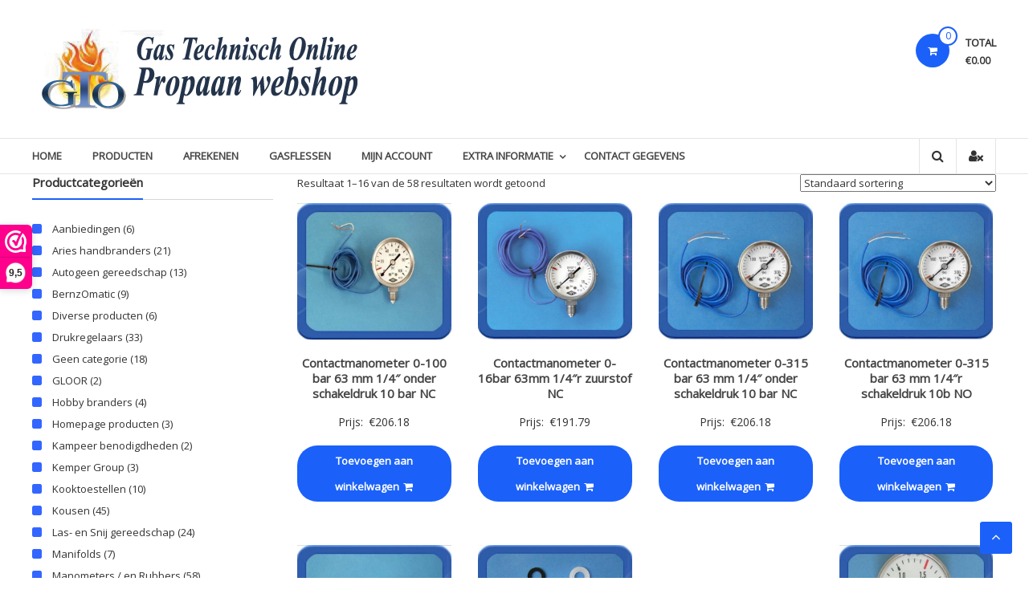

--- FILE ---
content_type: text/html; charset=UTF-8
request_url: https://www.propaanwebshop.nl/product-categorie/manometers-en-rubbers/
body_size: 12886
content:
<!DOCTYPE html>
<html lang="nl-NL">
<head>
	<meta charset="UTF-8">
	<meta http-equiv="X-UA-Compatible" content="IE=edge,chrome=1">
	<meta name="viewport" content="width=device-width, initial-scale=1">
	<link rel="profile" href="https://gmpg.org/xfn/11">

	<title>Manometers / en Rubbers &#8211; Gas Technisch Online Propaanwebshop</title>
<meta name='robots' content='max-image-preview:large' />
<link rel='dns-prefetch' href='//stats.wp.com' />
<link rel='dns-prefetch' href='//fonts.googleapis.com' />
<link rel="alternate" type="application/rss+xml" title="Gas Technisch Online Propaanwebshop &raquo; feed" href="https://www.propaanwebshop.nl/feed/" />
<link rel="alternate" type="application/rss+xml" title="Gas Technisch Online Propaanwebshop &raquo; reactiesfeed" href="https://www.propaanwebshop.nl/comments/feed/" />
<link rel="alternate" type="application/rss+xml" title="Feed Gas Technisch Online Propaanwebshop &raquo; Manometers / en Rubbers Categorie" href="https://www.propaanwebshop.nl/product-categorie/manometers-en-rubbers/feed/" />
<script type="text/javascript">
/* <![CDATA[ */
window._wpemojiSettings = {"baseUrl":"https:\/\/s.w.org\/images\/core\/emoji\/15.0.3\/72x72\/","ext":".png","svgUrl":"https:\/\/s.w.org\/images\/core\/emoji\/15.0.3\/svg\/","svgExt":".svg","source":{"concatemoji":"https:\/\/www.propaanwebshop.nl\/wordpress\/wp-includes\/js\/wp-emoji-release.min.js?ver=6.6.4"}};
/*! This file is auto-generated */
!function(i,n){var o,s,e;function c(e){try{var t={supportTests:e,timestamp:(new Date).valueOf()};sessionStorage.setItem(o,JSON.stringify(t))}catch(e){}}function p(e,t,n){e.clearRect(0,0,e.canvas.width,e.canvas.height),e.fillText(t,0,0);var t=new Uint32Array(e.getImageData(0,0,e.canvas.width,e.canvas.height).data),r=(e.clearRect(0,0,e.canvas.width,e.canvas.height),e.fillText(n,0,0),new Uint32Array(e.getImageData(0,0,e.canvas.width,e.canvas.height).data));return t.every(function(e,t){return e===r[t]})}function u(e,t,n){switch(t){case"flag":return n(e,"\ud83c\udff3\ufe0f\u200d\u26a7\ufe0f","\ud83c\udff3\ufe0f\u200b\u26a7\ufe0f")?!1:!n(e,"\ud83c\uddfa\ud83c\uddf3","\ud83c\uddfa\u200b\ud83c\uddf3")&&!n(e,"\ud83c\udff4\udb40\udc67\udb40\udc62\udb40\udc65\udb40\udc6e\udb40\udc67\udb40\udc7f","\ud83c\udff4\u200b\udb40\udc67\u200b\udb40\udc62\u200b\udb40\udc65\u200b\udb40\udc6e\u200b\udb40\udc67\u200b\udb40\udc7f");case"emoji":return!n(e,"\ud83d\udc26\u200d\u2b1b","\ud83d\udc26\u200b\u2b1b")}return!1}function f(e,t,n){var r="undefined"!=typeof WorkerGlobalScope&&self instanceof WorkerGlobalScope?new OffscreenCanvas(300,150):i.createElement("canvas"),a=r.getContext("2d",{willReadFrequently:!0}),o=(a.textBaseline="top",a.font="600 32px Arial",{});return e.forEach(function(e){o[e]=t(a,e,n)}),o}function t(e){var t=i.createElement("script");t.src=e,t.defer=!0,i.head.appendChild(t)}"undefined"!=typeof Promise&&(o="wpEmojiSettingsSupports",s=["flag","emoji"],n.supports={everything:!0,everythingExceptFlag:!0},e=new Promise(function(e){i.addEventListener("DOMContentLoaded",e,{once:!0})}),new Promise(function(t){var n=function(){try{var e=JSON.parse(sessionStorage.getItem(o));if("object"==typeof e&&"number"==typeof e.timestamp&&(new Date).valueOf()<e.timestamp+604800&&"object"==typeof e.supportTests)return e.supportTests}catch(e){}return null}();if(!n){if("undefined"!=typeof Worker&&"undefined"!=typeof OffscreenCanvas&&"undefined"!=typeof URL&&URL.createObjectURL&&"undefined"!=typeof Blob)try{var e="postMessage("+f.toString()+"("+[JSON.stringify(s),u.toString(),p.toString()].join(",")+"));",r=new Blob([e],{type:"text/javascript"}),a=new Worker(URL.createObjectURL(r),{name:"wpTestEmojiSupports"});return void(a.onmessage=function(e){c(n=e.data),a.terminate(),t(n)})}catch(e){}c(n=f(s,u,p))}t(n)}).then(function(e){for(var t in e)n.supports[t]=e[t],n.supports.everything=n.supports.everything&&n.supports[t],"flag"!==t&&(n.supports.everythingExceptFlag=n.supports.everythingExceptFlag&&n.supports[t]);n.supports.everythingExceptFlag=n.supports.everythingExceptFlag&&!n.supports.flag,n.DOMReady=!1,n.readyCallback=function(){n.DOMReady=!0}}).then(function(){return e}).then(function(){var e;n.supports.everything||(n.readyCallback(),(e=n.source||{}).concatemoji?t(e.concatemoji):e.wpemoji&&e.twemoji&&(t(e.twemoji),t(e.wpemoji)))}))}((window,document),window._wpemojiSettings);
/* ]]> */
</script>
<style id='wp-emoji-styles-inline-css' type='text/css'>

	img.wp-smiley, img.emoji {
		display: inline !important;
		border: none !important;
		box-shadow: none !important;
		height: 1em !important;
		width: 1em !important;
		margin: 0 0.07em !important;
		vertical-align: -0.1em !important;
		background: none !important;
		padding: 0 !important;
	}
</style>
<link rel='stylesheet' id='wp-block-library-css' href='https://www.propaanwebshop.nl/wordpress/wp-includes/css/dist/block-library/style.min.css?ver=6.6.4' type='text/css' media='all' />
<style id='wp-block-library-theme-inline-css' type='text/css'>
.wp-block-audio :where(figcaption){color:#555;font-size:13px;text-align:center}.is-dark-theme .wp-block-audio :where(figcaption){color:#ffffffa6}.wp-block-audio{margin:0 0 1em}.wp-block-code{border:1px solid #ccc;border-radius:4px;font-family:Menlo,Consolas,monaco,monospace;padding:.8em 1em}.wp-block-embed :where(figcaption){color:#555;font-size:13px;text-align:center}.is-dark-theme .wp-block-embed :where(figcaption){color:#ffffffa6}.wp-block-embed{margin:0 0 1em}.blocks-gallery-caption{color:#555;font-size:13px;text-align:center}.is-dark-theme .blocks-gallery-caption{color:#ffffffa6}:root :where(.wp-block-image figcaption){color:#555;font-size:13px;text-align:center}.is-dark-theme :root :where(.wp-block-image figcaption){color:#ffffffa6}.wp-block-image{margin:0 0 1em}.wp-block-pullquote{border-bottom:4px solid;border-top:4px solid;color:currentColor;margin-bottom:1.75em}.wp-block-pullquote cite,.wp-block-pullquote footer,.wp-block-pullquote__citation{color:currentColor;font-size:.8125em;font-style:normal;text-transform:uppercase}.wp-block-quote{border-left:.25em solid;margin:0 0 1.75em;padding-left:1em}.wp-block-quote cite,.wp-block-quote footer{color:currentColor;font-size:.8125em;font-style:normal;position:relative}.wp-block-quote.has-text-align-right{border-left:none;border-right:.25em solid;padding-left:0;padding-right:1em}.wp-block-quote.has-text-align-center{border:none;padding-left:0}.wp-block-quote.is-large,.wp-block-quote.is-style-large,.wp-block-quote.is-style-plain{border:none}.wp-block-search .wp-block-search__label{font-weight:700}.wp-block-search__button{border:1px solid #ccc;padding:.375em .625em}:where(.wp-block-group.has-background){padding:1.25em 2.375em}.wp-block-separator.has-css-opacity{opacity:.4}.wp-block-separator{border:none;border-bottom:2px solid;margin-left:auto;margin-right:auto}.wp-block-separator.has-alpha-channel-opacity{opacity:1}.wp-block-separator:not(.is-style-wide):not(.is-style-dots){width:100px}.wp-block-separator.has-background:not(.is-style-dots){border-bottom:none;height:1px}.wp-block-separator.has-background:not(.is-style-wide):not(.is-style-dots){height:2px}.wp-block-table{margin:0 0 1em}.wp-block-table td,.wp-block-table th{word-break:normal}.wp-block-table :where(figcaption){color:#555;font-size:13px;text-align:center}.is-dark-theme .wp-block-table :where(figcaption){color:#ffffffa6}.wp-block-video :where(figcaption){color:#555;font-size:13px;text-align:center}.is-dark-theme .wp-block-video :where(figcaption){color:#ffffffa6}.wp-block-video{margin:0 0 1em}:root :where(.wp-block-template-part.has-background){margin-bottom:0;margin-top:0;padding:1.25em 2.375em}
</style>
<style id='classic-theme-styles-inline-css' type='text/css'>
/*! This file is auto-generated */
.wp-block-button__link{color:#fff;background-color:#32373c;border-radius:9999px;box-shadow:none;text-decoration:none;padding:calc(.667em + 2px) calc(1.333em + 2px);font-size:1.125em}.wp-block-file__button{background:#32373c;color:#fff;text-decoration:none}
</style>
<style id='global-styles-inline-css' type='text/css'>
:root{--wp--preset--aspect-ratio--square: 1;--wp--preset--aspect-ratio--4-3: 4/3;--wp--preset--aspect-ratio--3-4: 3/4;--wp--preset--aspect-ratio--3-2: 3/2;--wp--preset--aspect-ratio--2-3: 2/3;--wp--preset--aspect-ratio--16-9: 16/9;--wp--preset--aspect-ratio--9-16: 9/16;--wp--preset--color--black: #000000;--wp--preset--color--cyan-bluish-gray: #abb8c3;--wp--preset--color--white: #ffffff;--wp--preset--color--pale-pink: #f78da7;--wp--preset--color--vivid-red: #cf2e2e;--wp--preset--color--luminous-vivid-orange: #ff6900;--wp--preset--color--luminous-vivid-amber: #fcb900;--wp--preset--color--light-green-cyan: #7bdcb5;--wp--preset--color--vivid-green-cyan: #00d084;--wp--preset--color--pale-cyan-blue: #8ed1fc;--wp--preset--color--vivid-cyan-blue: #0693e3;--wp--preset--color--vivid-purple: #9b51e0;--wp--preset--gradient--vivid-cyan-blue-to-vivid-purple: linear-gradient(135deg,rgba(6,147,227,1) 0%,rgb(155,81,224) 100%);--wp--preset--gradient--light-green-cyan-to-vivid-green-cyan: linear-gradient(135deg,rgb(122,220,180) 0%,rgb(0,208,130) 100%);--wp--preset--gradient--luminous-vivid-amber-to-luminous-vivid-orange: linear-gradient(135deg,rgba(252,185,0,1) 0%,rgba(255,105,0,1) 100%);--wp--preset--gradient--luminous-vivid-orange-to-vivid-red: linear-gradient(135deg,rgba(255,105,0,1) 0%,rgb(207,46,46) 100%);--wp--preset--gradient--very-light-gray-to-cyan-bluish-gray: linear-gradient(135deg,rgb(238,238,238) 0%,rgb(169,184,195) 100%);--wp--preset--gradient--cool-to-warm-spectrum: linear-gradient(135deg,rgb(74,234,220) 0%,rgb(151,120,209) 20%,rgb(207,42,186) 40%,rgb(238,44,130) 60%,rgb(251,105,98) 80%,rgb(254,248,76) 100%);--wp--preset--gradient--blush-light-purple: linear-gradient(135deg,rgb(255,206,236) 0%,rgb(152,150,240) 100%);--wp--preset--gradient--blush-bordeaux: linear-gradient(135deg,rgb(254,205,165) 0%,rgb(254,45,45) 50%,rgb(107,0,62) 100%);--wp--preset--gradient--luminous-dusk: linear-gradient(135deg,rgb(255,203,112) 0%,rgb(199,81,192) 50%,rgb(65,88,208) 100%);--wp--preset--gradient--pale-ocean: linear-gradient(135deg,rgb(255,245,203) 0%,rgb(182,227,212) 50%,rgb(51,167,181) 100%);--wp--preset--gradient--electric-grass: linear-gradient(135deg,rgb(202,248,128) 0%,rgb(113,206,126) 100%);--wp--preset--gradient--midnight: linear-gradient(135deg,rgb(2,3,129) 0%,rgb(40,116,252) 100%);--wp--preset--font-size--small: 13px;--wp--preset--font-size--medium: 20px;--wp--preset--font-size--large: 36px;--wp--preset--font-size--x-large: 42px;--wp--preset--spacing--20: 0.44rem;--wp--preset--spacing--30: 0.67rem;--wp--preset--spacing--40: 1rem;--wp--preset--spacing--50: 1.5rem;--wp--preset--spacing--60: 2.25rem;--wp--preset--spacing--70: 3.38rem;--wp--preset--spacing--80: 5.06rem;--wp--preset--shadow--natural: 6px 6px 9px rgba(0, 0, 0, 0.2);--wp--preset--shadow--deep: 12px 12px 50px rgba(0, 0, 0, 0.4);--wp--preset--shadow--sharp: 6px 6px 0px rgba(0, 0, 0, 0.2);--wp--preset--shadow--outlined: 6px 6px 0px -3px rgba(255, 255, 255, 1), 6px 6px rgba(0, 0, 0, 1);--wp--preset--shadow--crisp: 6px 6px 0px rgba(0, 0, 0, 1);}:where(.is-layout-flex){gap: 0.5em;}:where(.is-layout-grid){gap: 0.5em;}body .is-layout-flex{display: flex;}.is-layout-flex{flex-wrap: wrap;align-items: center;}.is-layout-flex > :is(*, div){margin: 0;}body .is-layout-grid{display: grid;}.is-layout-grid > :is(*, div){margin: 0;}:where(.wp-block-columns.is-layout-flex){gap: 2em;}:where(.wp-block-columns.is-layout-grid){gap: 2em;}:where(.wp-block-post-template.is-layout-flex){gap: 1.25em;}:where(.wp-block-post-template.is-layout-grid){gap: 1.25em;}.has-black-color{color: var(--wp--preset--color--black) !important;}.has-cyan-bluish-gray-color{color: var(--wp--preset--color--cyan-bluish-gray) !important;}.has-white-color{color: var(--wp--preset--color--white) !important;}.has-pale-pink-color{color: var(--wp--preset--color--pale-pink) !important;}.has-vivid-red-color{color: var(--wp--preset--color--vivid-red) !important;}.has-luminous-vivid-orange-color{color: var(--wp--preset--color--luminous-vivid-orange) !important;}.has-luminous-vivid-amber-color{color: var(--wp--preset--color--luminous-vivid-amber) !important;}.has-light-green-cyan-color{color: var(--wp--preset--color--light-green-cyan) !important;}.has-vivid-green-cyan-color{color: var(--wp--preset--color--vivid-green-cyan) !important;}.has-pale-cyan-blue-color{color: var(--wp--preset--color--pale-cyan-blue) !important;}.has-vivid-cyan-blue-color{color: var(--wp--preset--color--vivid-cyan-blue) !important;}.has-vivid-purple-color{color: var(--wp--preset--color--vivid-purple) !important;}.has-black-background-color{background-color: var(--wp--preset--color--black) !important;}.has-cyan-bluish-gray-background-color{background-color: var(--wp--preset--color--cyan-bluish-gray) !important;}.has-white-background-color{background-color: var(--wp--preset--color--white) !important;}.has-pale-pink-background-color{background-color: var(--wp--preset--color--pale-pink) !important;}.has-vivid-red-background-color{background-color: var(--wp--preset--color--vivid-red) !important;}.has-luminous-vivid-orange-background-color{background-color: var(--wp--preset--color--luminous-vivid-orange) !important;}.has-luminous-vivid-amber-background-color{background-color: var(--wp--preset--color--luminous-vivid-amber) !important;}.has-light-green-cyan-background-color{background-color: var(--wp--preset--color--light-green-cyan) !important;}.has-vivid-green-cyan-background-color{background-color: var(--wp--preset--color--vivid-green-cyan) !important;}.has-pale-cyan-blue-background-color{background-color: var(--wp--preset--color--pale-cyan-blue) !important;}.has-vivid-cyan-blue-background-color{background-color: var(--wp--preset--color--vivid-cyan-blue) !important;}.has-vivid-purple-background-color{background-color: var(--wp--preset--color--vivid-purple) !important;}.has-black-border-color{border-color: var(--wp--preset--color--black) !important;}.has-cyan-bluish-gray-border-color{border-color: var(--wp--preset--color--cyan-bluish-gray) !important;}.has-white-border-color{border-color: var(--wp--preset--color--white) !important;}.has-pale-pink-border-color{border-color: var(--wp--preset--color--pale-pink) !important;}.has-vivid-red-border-color{border-color: var(--wp--preset--color--vivid-red) !important;}.has-luminous-vivid-orange-border-color{border-color: var(--wp--preset--color--luminous-vivid-orange) !important;}.has-luminous-vivid-amber-border-color{border-color: var(--wp--preset--color--luminous-vivid-amber) !important;}.has-light-green-cyan-border-color{border-color: var(--wp--preset--color--light-green-cyan) !important;}.has-vivid-green-cyan-border-color{border-color: var(--wp--preset--color--vivid-green-cyan) !important;}.has-pale-cyan-blue-border-color{border-color: var(--wp--preset--color--pale-cyan-blue) !important;}.has-vivid-cyan-blue-border-color{border-color: var(--wp--preset--color--vivid-cyan-blue) !important;}.has-vivid-purple-border-color{border-color: var(--wp--preset--color--vivid-purple) !important;}.has-vivid-cyan-blue-to-vivid-purple-gradient-background{background: var(--wp--preset--gradient--vivid-cyan-blue-to-vivid-purple) !important;}.has-light-green-cyan-to-vivid-green-cyan-gradient-background{background: var(--wp--preset--gradient--light-green-cyan-to-vivid-green-cyan) !important;}.has-luminous-vivid-amber-to-luminous-vivid-orange-gradient-background{background: var(--wp--preset--gradient--luminous-vivid-amber-to-luminous-vivid-orange) !important;}.has-luminous-vivid-orange-to-vivid-red-gradient-background{background: var(--wp--preset--gradient--luminous-vivid-orange-to-vivid-red) !important;}.has-very-light-gray-to-cyan-bluish-gray-gradient-background{background: var(--wp--preset--gradient--very-light-gray-to-cyan-bluish-gray) !important;}.has-cool-to-warm-spectrum-gradient-background{background: var(--wp--preset--gradient--cool-to-warm-spectrum) !important;}.has-blush-light-purple-gradient-background{background: var(--wp--preset--gradient--blush-light-purple) !important;}.has-blush-bordeaux-gradient-background{background: var(--wp--preset--gradient--blush-bordeaux) !important;}.has-luminous-dusk-gradient-background{background: var(--wp--preset--gradient--luminous-dusk) !important;}.has-pale-ocean-gradient-background{background: var(--wp--preset--gradient--pale-ocean) !important;}.has-electric-grass-gradient-background{background: var(--wp--preset--gradient--electric-grass) !important;}.has-midnight-gradient-background{background: var(--wp--preset--gradient--midnight) !important;}.has-small-font-size{font-size: var(--wp--preset--font-size--small) !important;}.has-medium-font-size{font-size: var(--wp--preset--font-size--medium) !important;}.has-large-font-size{font-size: var(--wp--preset--font-size--large) !important;}.has-x-large-font-size{font-size: var(--wp--preset--font-size--x-large) !important;}
:where(.wp-block-post-template.is-layout-flex){gap: 1.25em;}:where(.wp-block-post-template.is-layout-grid){gap: 1.25em;}
:where(.wp-block-columns.is-layout-flex){gap: 2em;}:where(.wp-block-columns.is-layout-grid){gap: 2em;}
:root :where(.wp-block-pullquote){font-size: 1.5em;line-height: 1.6;}
</style>
<link rel='stylesheet' id='woocommerce-layout-css' href='https://www.propaanwebshop.nl/wordpress/wp-content/plugins/woocommerce/assets/css/woocommerce-layout.css?ver=8.2.1' type='text/css' media='all' />
<link rel='stylesheet' id='woocommerce-smallscreen-css' href='https://www.propaanwebshop.nl/wordpress/wp-content/plugins/woocommerce/assets/css/woocommerce-smallscreen.css?ver=8.2.1' type='text/css' media='only screen and (max-width: 768px)' />
<link rel='stylesheet' id='woocommerce-general-css' href='https://www.propaanwebshop.nl/wordpress/wp-content/plugins/woocommerce/assets/css/woocommerce.css?ver=8.2.1' type='text/css' media='all' />
<style id='woocommerce-inline-inline-css' type='text/css'>
.woocommerce form .form-row .required { visibility: visible; }
</style>
<link rel='stylesheet' id='estore-google-fonts-css' href='//fonts.googleapis.com/css?family=Open+Sans&#038;display=swap&#038;ver=6.6.4' type='text/css' media='all' />
<link rel='stylesheet' id='font-awesome-css' href='https://www.propaanwebshop.nl/wordpress/wp-content/themes/estore-pro/font-awesome/css/font-awesome.min.css?ver=4.7.0' type='text/css' media='all' />
<link rel='stylesheet' id='estore-style-css' href='https://www.propaanwebshop.nl/wordpress/wp-content/themes/estore-pro/style.css?ver=6.6.4' type='text/css' media='all' />
<link rel='stylesheet' id='woocommerce_prettyPhoto_css-css' href='https://www.propaanwebshop.nl/wordpress/wp-content/plugins/woocommerce/assets/css/prettyPhoto.css?ver=8.2.1' type='text/css' media='all' />
<script>(function(url,id){var script=document.createElement('script');script.async=true;script.src='https://'+url+'/sidebar.js?id='+id+'&c='+cachebuster(10,id);var ref=document.getElementsByTagName('script')[0];ref.parentNode.insertBefore(script,ref);function cachebuster(refreshMinutes,id){var now=Date.now();var interval=refreshMinutes*60e3;var shift=(Math.sin(id)||0)*interval;return Math.floor((now+shift)/interval);}})("dashboard.webwinkelkeur.nl",1215777);</script><!--n2css--><script type="text/javascript" src="https://www.propaanwebshop.nl/wordpress/wp-includes/js/dist/hooks.min.js?ver=2810c76e705dd1a53b18" id="wp-hooks-js"></script>
<script type="text/javascript" src="https://stats.wp.com/w.js?ver=202605" id="woo-tracks-js"></script>
<script type="text/javascript" src="https://www.propaanwebshop.nl/wordpress/wp-includes/js/jquery/jquery.min.js?ver=3.7.1" id="jquery-core-js"></script>
<script type="text/javascript" src="https://www.propaanwebshop.nl/wordpress/wp-includes/js/jquery/jquery-migrate.min.js?ver=3.4.1" id="jquery-migrate-js"></script>
<link rel="https://api.w.org/" href="https://www.propaanwebshop.nl/wp-json/" /><link rel="alternate" title="JSON" type="application/json" href="https://www.propaanwebshop.nl/wp-json/wp/v2/product_cat/786" /><link rel="EditURI" type="application/rsd+xml" title="RSD" href="https://www.propaanwebshop.nl/wordpress/xmlrpc.php?rsd" />
<meta name="generator" content="WordPress 6.6.4" />
<meta name="generator" content="WooCommerce 8.2.1" />
			<style type="text/css">
		.navigation .nav-links a:hover,
		.bttn:hover,
		button,
		input[type="button"]:hover,
		input[type="reset"]:hover,
		input[type="submit"]:hover,
		.widget_tag_cloud a:hover,
		.right-top-header .top-header-menu-wrapper ul li a:hover,
		.right-header-block a:hover,
		#lang_sel_click a.lang_sel_sel:hover,
		.wcmenucart-contents,
		.category-menu:hover,
		.category-menu .category-toggle.active,
		.widget_shopping_cart .button:hover,
		.woocommerce .widget_shopping_cart_content .buttons a.button:hover,
		.search-user-block:hover,
		.slider-caption-wrapper .slider-btn,
		.slider-caption-wrapper .slider-btn:hover i,
		.widget-collection .page-title:after,
		.widget-featured-collection .page-title:after,
		.product-collection .page-title:after,
		.men-collection-color .page-title:after,
		.hot-product-title,
		.hot-content-wrapper .single_add_to_wishlist,
		.widget-collection .cart-wishlist-btn a.added_to_cart:hover:after,
		.entry-thumbnail .posted-on:hover,
		.woocommerce-page ul.products li.product .yith-wcwl-add-to-wishlist .add_to_wishlist.button.alt,
		.woocommerce-page ul.products li.product .yith-wcwl-add-to-wishlist .yith-wcwl-wishlistexistsbrowse a,
		.woocommerce-page ul.products li.product .yith-wcwl-add-to-wishlist .yith-wcwl-wishlistaddedbrowse a,
		.single-product.woocommerce-page .product .cart .single_add_to_cart_button,
		.single-product.woocommerce-page .product .yith-wcwl-add-to-wishlist .add_to_wishlist.button.alt,
		.single-product.woocommerce-page .product .yith-wcwl-add-to-wishlist .single_add_to_cart_button,
		.woocommerce.widget_price_filter .price_slider_wrapper .ui-widget-content .ui-slider-range,
		.woocommerce.widget_price_filter .price_slider_wrapper .ui-widget-content .ui-slider-handle,
		.woocommerce-cart .woocommerce table.shop_table.cart tr.cart_item td.product-remove a,
		.woocommerce-cart .woocommerce table.shop_table.cart tr td.actions input[type="submit"],
		.woocommerce .cart-collaterals .cart_totals .shop_table td button,
		.woocommerce ul.products li.product .add_to_cart_button,
		.return-to-shop a.button,
		.woocommerce #content .wishlist_table tbody tr td.product-remove a.remove_from_wishlist,
		.woocommerce #content .wishlist_table tbody tr td.product-add-to-cart a,
		.woocommerce #respond input#submit,
		.woocommerce a.button,
		.woocommerce button.button,
		.woocommerce input.button,
		.woocommerce #respond input#submit.alt,
		.woocommerce a.button.alt,
		.woocommerce button.button.alt,
		.woocommerce input.button.alt,
		.sub-toggle,
		.header-second-layout .bottom-header-wrapper .category-cart-wrapper,
		.header-second-layout #header-ticker-title,
		.feature-slider-tab li .featured-img .featured-hover-wrapper .featured-hover-block a:hover,
		.feature-slider-tab li .single_add_to_wishlist,
		.featured-slider li .featured-img .featured-hover-wrapper .featured-hover-block a:hover,
		.widget-featured-collection .bx-controls .bx-prev:hover,
		.widget-featured-collection .bx-controls .bx-next:hover,
		.featured-slider li .single_add_to_wishlist,
		.widget_featured_posts_block .entry-thumbnail .posted-on:hover,
		.widget-about .layout-2-cta .tg-container .about-content-wrapper .about-btn:hover,
		.widget_logo .bx-controls a:hover,
		.header-third-layout #site-navigation ul li > a::before,
		.scrollup,
		.widget-featured-collection .ui-tabs-nav li.ui-state-active a::before,
		#menu-mobile, #menu-mobile .sub-menu,
		.fullscreen_slider .slider-caption-wrapper .tg-container .slider-title span,
		.category-slider .thumbnail_slider .thumbnail-pager-slider .bx-controls .bx-next, .category-slider .thumbnail_slider .thumbnail-pager-slider .bx-controls .bx-prev,
		.header-fourth-layout .middle-header-wrapper .wishlist-cart-wrapper .wishlist-wrapper .wishlist-value, .header-fourth-layout .middle-header-wrapper .wishlist-cart-wrapper .cart-wrapper .cart-value,
		.header-fourth-layout .bottom-header-wrapper .search-cart-wrapper button,
		.header-fourth-layout .top-header-wrapper .contact-info.left-header-block,
		.woocommerce-MyAccount-navigation ul li:hover, .woocommerce-MyAccount-navigation ul li.is-active,
		.author-social-sites li:hover a  {
			background: #1b61f9;
		}

		a,
		.widget_archive a:hover::before,
		.widget_categories a:hover:before,
		.widget_pages a:hover:before,
		.widget_meta a:hover:before,
		.widget_recent_comments a:hover:before,
		.widget_recent_entries a:hover:before,
		.widget_rss a:hover:before,
		.widget_nav_menu a:hover:before,
		.widget_product_categories li a:hover:before,
		.widget_archive li a:hover,
		.widget_categories li a:hover,
		.widget_pages li a:hover,
		.widget_meta li a:hover,
		.widget_recent_comments li a:hover,
		.widget_recent_entries li a:hover,
		.widget_rss li a:hover,
		.widget_nav_menu li a:hover,
		.widget_tag_cloud a:hover,
		.widget_product_categories a:hover,
		.wcmenucart-contents .cart-value,
		#site-navigation ul li:hover > a,
		#site-navigation ul li.current-menu-item > a,
		#site-navigation ul li:hover > a:after,
		.header-second-layout #site-navigation ul li:hover a:after,
		.slider-caption-wrapper .slider-title a:hover,
		.small-slider-wrapper .slider-title a:hover,
		.hot-content-wrapper .star-rating,
		.product-list-wrap .product-list-block .product-list-content .price ins,
		.widget-collection .cart-wishlist-btn a i,
		.widget-collection .cart-wishlist-btn a.added_to_cart:after,
		.widget-about .layout-1-cta .tg-container .about-content-wrapper .about-block .about-sub-title,
		.page-header .entry-title,
		.entry-title a:hover,
		.entry-btn .btn:hover,
		.entry-meta a:hover,
		.woocommerce-page ul.products li.product .star-rating,
		.woocommerce-page ul.products li.product .price ins,
		.woocommerce-page ul.products li.product .yith-wcwl-add-to-wishlist .feedback,
		.single-product.woocommerce-page .product .summary .price,
		.single-product.woocommerce-page .product .woocommerce-product-rating .star-rating,
		.widget.woocommerce .star-rating,
		.cart-empty,
		.woocommerce .woocommerce-info:before,
		.woocommerce .woocommerce-error:before,
		.woocommerce .woocommerce-message:before,
		.toggle-wrap:hover i,
		#cancel-comment-reply-link,
		#cancel-comment-reply-link:before,
		.logged-in-as a,
		.feature-slider-tab li .featured-title a,
		.featured-slider li .featured-title a,
		.featured-slider li .woocommerce-product-rating .star-rating,
		.featured-slider li .price ins,
		.feature-slider-tab li .woocommerce-product-rating .star-rating,
		.feature-slider-tab li .price ins,
		.widget-about .layout-2-cta .tg-container .about-content-wrapper .about-title a,
		.info-section .info-block-wrapper .info-icon-wrapper,
		.header-second-layout #secondary-navigation ul li a:hover,
		.header-third-layout #site-navigation ul li.menu-item-has-children:hover > a::after,
		.header-third-layout #site-navigation ul.sub-menu li.menu-item-has-children > a:hover::after,
		.header-third-layout .wishlist-cart-wrapper .wishlist-wrapper .wishlist-value,
		.header-third-layout .wishlist-cart-wrapper .cart-wrapper .cart-value,
		.header-third-layout .category-menu:hover,
		.widget_vertical_promo .promo_style_2 .collection-thumb-block .collection-thumb-title:hover,
		.widget_full_width_promo .promo_style_2 .collection-thumb-block .collection-thumb-title:hover,
		.header-third-layout .search-user-block:hover,
		.header-fourth-layout .bottom-header-wrapper #site-navigation li a:hover,
		.header-fourth-layout .bottom-header-wrapper #site-navigation ul.sub-menu li:hover > a,
		.header-fourth-layout .bottom-header-wrapper #site-navigation ul li.current-menu-ancestor > a,
		.header-fourth-layout .bottom-header-wrapper #site-navigation li.menu-item-has-children.current_page_ancestor > a:after,
		.header-fourth-layout .bottom-header-wrapper #site-navigation li ul.sub-menu li.current-menu-item > a,
		.header-fourth-layout .bottom-header-wrapper #site-navigation ul li.menu-item-has-children:hover > a:after,
		.header-fourth-layout .bottom-header-wrapper #site-navigation li.current-menu-item > a {
			color: #1b61f9;
		}

		.widget-title span,
		#lang_sel_click ul ul,
		.wcmenucart-contents .cart-value,
		#category-navigation,
		#category-navigation ul.sub-menu,
		#masthead .widget_shopping_cart,
		.widget_shopping_cart .button:hover,
		.woocommerce .widget_shopping_cart_content .buttons a.button:hover,
		#site-navigation .sub-menu,
		.search-wrapper .header-search-box,
		.hot-product-content-wrapper .hot-img,
		.widget-collection .cart-wishlist-btn a i,
		.widget-collection .cart-wishlist-btn a.added_to_cart:after,
		.single-product.woocommerce-page .product .images .thumbnails a,
		.woocommerce .woocommerce-info,
		.woocommerce .woocommerce-error,
		.woocommerce .woocommerce-message,
		.menu-primary-container,
		.comment-list .comment-body,
		.widget-about .layout-2-cta .tg-container .about-content-wrapper .about-btn:hover,
		.info-section .info-block-wrapper .info-icon-wrapper,
		.widget_logo .bx-controls a:hover,
		.featured-slider li .featured-img .featured-hover-wrapper .featured-hover-block a:hover,
		.widget-featured-collection .bx-controls .bx-prev:hover,
		.widget-featured-collection .bx-controls .bx-next:hover,
		.author-social-sites li a,
		.header-fourth-layout .bottom-header-wrapper #site-navigation li a:hover::before, .header-fourth-layout .bottom-header-wrapper #site-navigation li.current-menu-item > a::before, .header-fourth-layout .bottom-header-wrapper #site-navigation li.menu-item-has-children.current_page_ancestor > a:before {
			border-color: #1b61f9;
		}

		.search-wrapper .header-search-box:before,
		#masthead .widget_shopping_cart::before,
		.fullscreen_slider .thumbnail-pager-slider .bx-viewport a::before,
		.normal_slider .thumbnail-pager-slider .bx-viewport a::before {
			border-bottom-color:#1b61f9;
		}

		.big-slider .bx-controls .bx-prev:hover,
		.category-slider .bx-controls .bx-prev:hover,
		.header-second-layout #header-ticker-title::after,
		.header-fourth-layout .top-header-wrapper .contact-info.left-header-block:after {
			border-left-color:#1b61f9;
		}

		.big-slider .bx-controls .bx-next:hover,
		.category-slider .bx-controls .bx-next:hover {
			border-right-color:#1b61f9;
		}

		#primary-menu,
		.widget-featured-collection .ui-tabs-nav li.ui-state-active a::after,
		#menu-mobile,
		.fullscreen_slider .thumbnail-pager-slider, .normal_slider .thumbnail-pager-slider {
			border-top-color:#1b61f9;
		}

		a:hover,
		a:focus,
		a:active,
		#category-navigation ul li:hover > a,
		.section-title-wrapper .section-title-block .page-title a:hover,
		.view-all a:hover,
		.men-collection-color .section-title-wrapper .section-title-block .page-title a:hover,
		.hot-product-content-wrapper .hot-img .cart-price-wrapper .add_to_cart_button:hover,
		.hot-product-content-wrapper .hot-img .cart-price-wrapper .added_to_cart:hover,
		.hot-content-wrapper .hot-title a:hover,
		.product-list-wrap .product-list-block .product-list-content .product-list-title a:hover,
		.page-header .entry-sub-title span a:hover,
		.woocommerce-page ul.products li.product .products-title a:hover,
		.woocommerce .widget_layered_nav_filters ul li a:hover,
		.woocommerce-cart .woocommerce table.shop_table.cart tr.cart_item td.product-name a:hover,
		.woocommerce .widget_layered_nav_filters ul li a:hover,
		.woocommerce-cart .woocommerce table.shop_table.cart tr.cart_item td.product-name a:hover,
		.woocommerce #content .wishlist_table tbody tr td.product-name a:hover,
		.comment-author .fn .url:hover,
		.feature-slider-tab li .featured-title a:hover,
		.featured-slider li .featured-title a:hover,
		.scrollup:hover, .scrollup:active, .scrollup:focus    {
			color: #074de5
		}

		.hot-content-wrapper .single_add_to_wishlist:hover,
		.widget-collection .cart-wishlist-btn a i:hover,
		.woocommerce-page ul.products li.product .products-img .products-hover-wrapper .products-hover-block a:hover,
		.woocommerce-page ul.products li.product .yith-wcwl-add-to-wishlist .add_to_wishlist.button.alt:hover,
		.woocommerce-page ul.products li.product .yith-wcwl-add-to-wishlist .yith-wcwl-wishlistexistsbrowse a:hover,
		.woocommerce-page ul.products li.product .yith-wcwl-add-to-wishlist .yith-wcwl-wishlistaddedbrowse a:hover,
		.single-product.woocommerce-page .product .cart .single_add_to_cart_button:hover,
		.single-product.woocommerce-page .product .yith-wcwl-add-to-wishlist .add_to_wishlist.button.alt:hover,
		.single-product.woocommerce-page .product .yith-wcwl-add-to-wishlist .single_add_to_cart_button:hover,
		.woocommerce-cart .woocommerce table.shop_table.cart tr.cart_item td.product-remove a:hover,
		.woocommerce-cart .woocommerce table.shop_table.cart tr td.actions input[type="submit"]:hover,
		.woocommerce-cart .woocommerce table.shop_table.cart tr.cart_item td.product-remove a:hover,
		.woocommerce-cart .woocommerce table.shop_table.cart tr td.actions input[type="submit"]:hover,
		.woocommerce .cart-collaterals .cart_totals .shop_table td button:hover,
		.woocommerce-cart .woocommerce .wc-proceed-to-checkout a.checkout-button:hover,
		.woocommerce ul.products li.product .add_to_cart_button:hover,
		.return-to-shop a.button:hover,
		.woocommerce #content .wishlist_table tbody tr td.product-remove a.remove_from_wishlist:hover,
		.woocommerce #content .wishlist_table tbody tr td.product-add-to-cart a:hover,
		.woocommerce #respond input#submit:hover,
		.woocommerce a.button:hover,
		.woocommerce button.button:hover,
		.woocommerce input.button:hover,
		.woocommerce #respond input#submit.alt:hover,
		.woocommerce a.button.alt:hover,
		.woocommerce button.button.alt:hover,
		.woocommerce input.button.alt:hover,
		.slider-caption-wrapper .slider-btn i,
		.slider-caption-wrapper .slider-btn:hover,
		.featured-slider li .single_add_to_wishlist:hover,
		.sub-toggle:hover,
		 .header-second-layout .bottom-header-wrapper .category-menu,
		 .feature-slider-tab li .single_add_to_wishlist:hover,
		 .header-second-layout #site-navigation ul li:hover > a,
		 .header-second-layout #site-navigation .sub-menu,
		 .header-second-layout #site-navigation .children,
		 .header-second-layout .category-menu .category-toggle.activem,
		 .header-second-layout #site-navigation ul li.current-menu-item > a,
		 .header-second-layout .bottom-heaer-wrapper .search-cart-wrapper .search-user-block .search-icon:hover,
		 .mobile-menu-wrapper .sub-toggle, .mobile-menu-wrapper .sub-toggle:hover,
		 .header-second-layout .bottom-header-wrapper .search-cart-wrapper .search-user-block .search-icon:hover,
		 .scrollup:hover, .scrollup:active, .scrollup:focus {
			background: #074de5
		}

		.widget-collection .cart-wishlist-btn a i:hover,
		.woocommerce-page ul.products li.product .products-img .products-hover-wrapper .products-hover-block a:hover{
			border-color: #074de5
		} #site-navigation .menu li a{ font-size: 13px; }h1{ font-size: 26px; }h2{ font-size: 24px; }h3{ font-size: 22px; }#comments h3{ font-size: 20px; }</style>
				<noscript><style>.woocommerce-product-gallery{ opacity: 1 !important; }</style></noscript>
	<link rel="icon" href="https://www.propaanwebshop.nl/wordpress/wp-content/uploads/2023/06/cropped-favicon.ico-32x32.jpg" sizes="32x32" />
<link rel="icon" href="https://www.propaanwebshop.nl/wordpress/wp-content/uploads/2023/06/cropped-favicon.ico-192x192.jpg" sizes="192x192" />
<link rel="apple-touch-icon" href="https://www.propaanwebshop.nl/wordpress/wp-content/uploads/2023/06/cropped-favicon.ico-180x180.jpg" />
<meta name="msapplication-TileImage" content="https://www.propaanwebshop.nl/wordpress/wp-content/uploads/2023/06/cropped-favicon.ico-270x270.jpg" />
		<style type="text/css" id="wp-custom-css">
			.widget_categories a::before, .widget_product_categories a:before {
    content: "\f0c8" !important;
   	color: #3366ff !important;
} 

.products-title {
	height: 70px;
}

.page-header {
	margin-bottom: 25px;
}

.woocommerce-breadcrumb {
	display: none;
}

.widget_archive li, .widget_categories li, .widget_pages li, .widget_meta li, .widget_recent_comments li, .widget_recent_entries li, .widget_rss li, .widget_nav_menu li, .widget_product_categories li {
	line-height: 12px !important;
}

.page-header {
	display: none;
  margin-top: 25px;
	padding-top: 25px;
  height: 50px;
	
}

.single-product.woocommerce-page .product .product_title {
	font-size: 18px !important;
}

.single-product.woocommerce-page .product .summary .price {
	font-size: 26px !important;
}

table tr td{
 border: 0px solid #ffffff;
}

.ul {
	border: 0px solid #ffffff;
}


.li {
	border: 0px solid #ffffff;
}

.woocommerce.ul.products, li.product {
border: 0px solid #ffffff;
}

.woocommerce.li.product {
border: 0px solid #ffffff;
}


.woocommerce-page ul.products li.product .products-img {
	border: 0px solid #ffffff;
}

img {
	border: 0px solid #ffffff;
}
		</style>
		</head>

<body class="archive tax-product_cat term-manometers-en-rubbers term-786 wp-custom-logo wp-embed-responsive theme-estore-pro woocommerce woocommerce-page woocommerce-no-js header-first-layout archive-list">


<div id="page" class="hfeed site">
	<a class="skip-link screen-reader-text" href="#content">Skip to content</a>

	
	
			<header id="masthead" class="site-header header-first-layout" role="banner">
			
			<div class="middle-header-wrapper clearfix">
				<div class="tg-container">
					<div class="logo-wrapper clearfix">
						<div class="logo"><a href="https://www.propaanwebshop.nl/" class="custom-logo-link" rel="home"><img width="411" height="104" src="https://www.propaanwebshop.nl/wordpress/wp-content/uploads/2018/08/proplogo.jpg" class="custom-logo" alt="Gas Technisch Online Propaan Webshop" decoding="async" srcset="https://www.propaanwebshop.nl/wordpress/wp-content/uploads/2018/08/proplogo.jpg 411w, https://www.propaanwebshop.nl/wordpress/wp-content/uploads/2018/08/proplogo-300x76.jpg 300w" sizes="(max-width: 411px) 100vw, 411px" /></a></div>
						<div class="site-title-wrapper screen-reader-text">
															<h3 id="site-title">
									<a href="https://www.propaanwebshop.nl/" title="Gas Technisch Online Propaanwebshop" rel="home">Gas Technisch Online Propaanwebshop</a>
								</h3>
															<p id="site-description">Gereedschappen op het gebied van Propaan, Butaan, lassen, snijden, recreatie</p>
													</div>
					</div><!-- logo-end-->

					<div class="wishlist-cart-wrapper clearfix">
													<div class="cart-wrapper">
								<div class="estore-cart-views">
									
									<a href="https://www.propaanwebshop.nl/winkelmand/" class="wcmenucart-contents">
										<i class="fa fa-shopping-cart"></i>
										<span class="cart-value">0</span>
									</a> <!-- quick wishlist end -->
									<div class="my-cart-wrap">
										<div class="my-cart">Total</div>
										<div class="cart-total">&euro;0.00</div>
									</div>
								</div>
								<div class="widget woocommerce widget_shopping_cart"><h2 class="widgettitle">Winkelwagen</h2><div class="widget_shopping_cart_content"></div></div>							</div>
											</div>

					
				</div>
			</div> <!-- middle-header-wrapper end -->

			<div class="bottom-header-wrapper clearfix" id="navbar">
				<div class="tg-container">

					
					<div class="search-user-wrapper clearfix">

							<div class="search-wrapper search-user-block">
		<div class="search-icon">
			<i class="fa fa-search"> </i>
		</div>
		<div class="header-search-box">
			<form role="search" method="get" class="searchform" action="https://www.propaanwebshop.nl/">
	<input type="search" class="search-field" placeholder="Search &hellip;" value="" name="s">
	<button type="submit" class="searchsubmit" name="submit" value="Search"><i class="fa fa-search"></i></button>
</form>
		</div>
	</div>
	
						<div class="user-wrapper search-user-block">
															<a href="https://www.propaanwebshop.nl/mijn-account/" title="" class="user-icon"><i class="fa fa-user-times"></i></a>
													</div>
					</div> <!-- search-user-wrapper -->
					<nav id="site-navigation" class="main-navigation" role="navigation">
						<div class="toggle-wrap"><span class="toggle"><i class="fa fa-reorder"> </i></span></div>
						<div class="menu-hoofdmenu-container"><ul id="primary-menu" class="menu"><li id="menu-item-4529" class="menu-item menu-item-type-post_type menu-item-object-page menu-item-home menu-item-4529"><a href="https://www.propaanwebshop.nl/">Home</a></li>
<li id="menu-item-4526" class="menu-item menu-item-type-post_type menu-item-object-page menu-item-4526"><a href="https://www.propaanwebshop.nl/winkel/">Producten</a></li>
<li id="menu-item-4525" class="menu-item menu-item-type-post_type menu-item-object-page menu-item-4525"><a href="https://www.propaanwebshop.nl/afrekenen/">Afrekenen</a></li>
<li id="menu-item-5894" class="menu-item menu-item-type-post_type menu-item-object-page menu-item-5894"><a href="https://www.propaanwebshop.nl/marco-gas/">Gasflessen</a></li>
<li id="menu-item-4524" class="menu-item menu-item-type-post_type menu-item-object-page menu-item-4524"><a href="https://www.propaanwebshop.nl/mijn-account/">Mijn account</a></li>
<li id="menu-item-5899" class="menu-item menu-item-type-custom menu-item-object-custom menu-item-has-children menu-item-5899"><a href="#">Extra Informatie</a>
<ul class="sub-menu">
	<li id="menu-item-4562" class="menu-item menu-item-type-post_type menu-item-object-page menu-item-4562"><a href="https://www.propaanwebshop.nl/algemene-voorwaarden/">Alg. voorwaarden</a></li>
	<li id="menu-item-4561" class="menu-item menu-item-type-post_type menu-item-object-page menu-item-4561"><a href="https://www.propaanwebshop.nl/gasflessen/">Garantie en Klachten</a></li>
	<li id="menu-item-5175" class="menu-item menu-item-type-post_type menu-item-object-page menu-item-5175"><a href="https://www.propaanwebshop.nl/retouren/">Retour en Privacybeleid</a></li>
</ul>
</li>
<li id="menu-item-4528" class="menu-item menu-item-type-post_type menu-item-object-page menu-item-4528"><a href="https://www.propaanwebshop.nl/over-ons/">Contact gegevens</a></li>
</ul></div>					</nav><!-- #site-navigation -->

				</div>
			</div> <!-- bottom-header.wrapper end -->
		</header>
			
		
<div id="content" class="site-content estore-cat-color_786">

	<div class="page-header clearfix">
		<div class="tg-container">
			
				<h1 class="entry-title">Manometers / en Rubbers</h1>

							<h3 class="entry-sub-title"><nav class="woocommerce-breadcrumb"><a href="https://www.propaanwebshop.nl">Home</a>&nbsp;&#47;&nbsp;Manometers / en Rubbers</nav></h3>
		</div>
	</div>

	<main id="main" class="clearfix left_sidebar">
		<div class="tg-container">
			<div id="primary">
			<div class="woocommerce-notices-wrapper"></div><p class="woocommerce-result-count">
	Resultaat 1–16 van de 58 resultaten wordt getoond</p>
<form class="woocommerce-ordering" method="get">
	<select name="orderby" class="orderby" aria-label="Winkelbestelling">
					<option value="menu_order"  selected='selected'>Standaard sortering</option>
					<option value="popularity" >Sorteer op populariteit</option>
					<option value="rating" >Op gemiddelde waardering sorteren</option>
					<option value="date" >Sorteren op nieuwste</option>
					<option value="price" >Sorteer op prijs: laag naar hoog</option>
					<option value="price-desc" >Sorteer op prijs: hoog naar laag</option>
			</select>
	<input type="hidden" name="paged" value="1" />
	</form>
<ul class="products columns-4">
<li class="product type-product post-4238 status-publish first instock product_cat-contactmanometers product_cat-manometers-en-rubbers has-post-thumbnail taxable shipping-taxable purchasable product-type-simple">
	<a href="https://www.propaanwebshop.nl/product/contactmanometer-0-100-bar-63-mm-1-4-onder-schakeldruk-10-bar-nc/" class="woocommerce-LoopProduct-link woocommerce-loop-product__link">			<figure class="products-img">
				<a href="https://www.propaanwebshop.nl/product/contactmanometer-0-100-bar-63-mm-1-4-onder-schakeldruk-10-bar-nc/" alt="Contactmanometer 0-100 bar 63 mm 1/4&#8243; onder schakeldruk 10 bar NC"><img width="300" height="266" src="https://www.propaanwebshop.nl/wordpress/wp-content/uploads/2014/06/6392-300x266.jpg" class="attachment-woocommerce_thumbnail size-woocommerce_thumbnail" alt="6392" decoding="async" fetchpriority="high" srcset="https://www.propaanwebshop.nl/wordpress/wp-content/uploads/2014/06/6392-300x266.jpg 300w, https://www.propaanwebshop.nl/wordpress/wp-content/uploads/2014/06/6392-600x531.jpg 600w, https://www.propaanwebshop.nl/wordpress/wp-content/uploads/2014/06/6392.jpg 748w" sizes="(max-width: 300px) 100vw, 300px" /></a>

				
							</figure>
			<h3 class="products-title"><a href=https://www.propaanwebshop.nl/product/contactmanometer-0-100-bar-63-mm-1-4-onder-schakeldruk-10-bar-nc/>Contactmanometer 0-100 bar 63 mm 1/4&#8243; onder schakeldruk 10 bar NC</a></h3>
	<span class="price">Prijs: <span class="woocommerce-Price-amount amount"><bdi><span class="woocommerce-Price-currencySymbol">&euro;</span>206.18</bdi></span></span>
<a href="?add-to-cart=4238" data-quantity="1" class="button product_type_simple add_to_cart_button ajax_add_to_cart" data-product_id="4238" data-product_sku="4506392" aria-label="Voeg &#039;Contactmanometer 0-100 bar 63 mm 1/4&quot; onder schakeldruk 10 bar NC&#039; toe aan je winkelwagen" aria-describedby="" rel="nofollow">Toevoegen aan winkelwagen<i class="fa fa-shopping-cart"></i></a></li>
<li class="product type-product post-4239 status-publish instock product_cat-contactmanometers product_cat-manometers-en-rubbers has-post-thumbnail taxable shipping-taxable purchasable product-type-simple">
	<a href="https://www.propaanwebshop.nl/product/contactmanometer-0-16bar-63mm-1-4-r-zuurstof-nc/" class="woocommerce-LoopProduct-link woocommerce-loop-product__link">			<figure class="products-img">
				<a href="https://www.propaanwebshop.nl/product/contactmanometer-0-16bar-63mm-1-4-r-zuurstof-nc/" alt="Contactmanometer 0-16bar 63mm 1/4&#8243;r zuurstof NC"><img width="300" height="266" src="https://www.propaanwebshop.nl/wordpress/wp-content/uploads/2014/06/6387-300x266.jpg" class="attachment-woocommerce_thumbnail size-woocommerce_thumbnail" alt="" decoding="async" srcset="https://www.propaanwebshop.nl/wordpress/wp-content/uploads/2014/06/6387-300x266.jpg 300w, https://www.propaanwebshop.nl/wordpress/wp-content/uploads/2014/06/6387-600x531.jpg 600w, https://www.propaanwebshop.nl/wordpress/wp-content/uploads/2014/06/6387.jpg 748w" sizes="(max-width: 300px) 100vw, 300px" /></a>

				
							</figure>
			<h3 class="products-title"><a href=https://www.propaanwebshop.nl/product/contactmanometer-0-16bar-63mm-1-4-r-zuurstof-nc/>Contactmanometer 0-16bar 63mm 1/4&#8243;r zuurstof NC</a></h3>
	<span class="price">Prijs: <span class="woocommerce-Price-amount amount"><bdi><span class="woocommerce-Price-currencySymbol">&euro;</span>191.79</bdi></span></span>
<a href="?add-to-cart=4239" data-quantity="1" class="button product_type_simple add_to_cart_button ajax_add_to_cart" data-product_id="4239" data-product_sku="4506387" aria-label="Voeg &#039;Contactmanometer 0-16bar 63mm 1/4&quot;r zuurstof NC&#039; toe aan je winkelwagen" aria-describedby="" rel="nofollow">Toevoegen aan winkelwagen<i class="fa fa-shopping-cart"></i></a></li>
<li class="product type-product post-4236 status-publish instock product_cat-contactmanometers product_cat-manometers-en-rubbers has-post-thumbnail taxable shipping-taxable purchasable product-type-simple">
	<a href="https://www.propaanwebshop.nl/product/contactmanometer-0-315-bar-63-mm-1-4-onder-schakeldruk-10-bar-nc/" class="woocommerce-LoopProduct-link woocommerce-loop-product__link">			<figure class="products-img">
				<a href="https://www.propaanwebshop.nl/product/contactmanometer-0-315-bar-63-mm-1-4-onder-schakeldruk-10-bar-nc/" alt="Contactmanometer 0-315 bar 63 mm 1/4&#8243; onder schakeldruk 10 bar NC"><img width="300" height="266" src="https://www.propaanwebshop.nl/wordpress/wp-content/uploads/2014/06/6390-300x266.jpg" class="attachment-woocommerce_thumbnail size-woocommerce_thumbnail" alt="6390" decoding="async" srcset="https://www.propaanwebshop.nl/wordpress/wp-content/uploads/2014/06/6390-300x266.jpg 300w, https://www.propaanwebshop.nl/wordpress/wp-content/uploads/2014/06/6390-600x531.jpg 600w, https://www.propaanwebshop.nl/wordpress/wp-content/uploads/2014/06/6390.jpg 748w" sizes="(max-width: 300px) 100vw, 300px" /></a>

				
							</figure>
			<h3 class="products-title"><a href=https://www.propaanwebshop.nl/product/contactmanometer-0-315-bar-63-mm-1-4-onder-schakeldruk-10-bar-nc/>Contactmanometer 0-315 bar 63 mm 1/4&#8243; onder schakeldruk 10 bar NC</a></h3>
	<span class="price">Prijs: <span class="woocommerce-Price-amount amount"><bdi><span class="woocommerce-Price-currencySymbol">&euro;</span>206.18</bdi></span></span>
<a href="?add-to-cart=4236" data-quantity="1" class="button product_type_simple add_to_cart_button ajax_add_to_cart" data-product_id="4236" data-product_sku="4506390" aria-label="Voeg &#039;Contactmanometer 0-315 bar 63 mm 1/4&quot; onder schakeldruk 10 bar NC&#039; toe aan je winkelwagen" aria-describedby="" rel="nofollow">Toevoegen aan winkelwagen<i class="fa fa-shopping-cart"></i></a></li>
<li class="product type-product post-5006 status-publish last instock product_cat-contactmanometers product_cat-manometers-en-rubbers has-post-thumbnail taxable shipping-taxable purchasable product-type-simple">
	<a href="https://www.propaanwebshop.nl/product/contactmanometer-0-315-bar-63-mm-1-4r-schakeldruk-10b-no/" class="woocommerce-LoopProduct-link woocommerce-loop-product__link">			<figure class="products-img">
				<a href="https://www.propaanwebshop.nl/product/contactmanometer-0-315-bar-63-mm-1-4r-schakeldruk-10b-no/" alt="Contactmanometer 0-315 bar 63 mm 1/4&#8243;r schakeldruk 10b NO"><img width="300" height="266" src="https://www.propaanwebshop.nl/wordpress/wp-content/uploads/2014/06/6390-300x266.jpg" class="attachment-woocommerce_thumbnail size-woocommerce_thumbnail" alt="6390" decoding="async" loading="lazy" srcset="https://www.propaanwebshop.nl/wordpress/wp-content/uploads/2014/06/6390-300x266.jpg 300w, https://www.propaanwebshop.nl/wordpress/wp-content/uploads/2014/06/6390-600x531.jpg 600w, https://www.propaanwebshop.nl/wordpress/wp-content/uploads/2014/06/6390.jpg 748w" sizes="(max-width: 300px) 100vw, 300px" /></a>

				
							</figure>
			<h3 class="products-title"><a href=https://www.propaanwebshop.nl/product/contactmanometer-0-315-bar-63-mm-1-4r-schakeldruk-10b-no/>Contactmanometer 0-315 bar 63 mm 1/4&#8243;r schakeldruk 10b NO</a></h3>
	<span class="price">Prijs: <span class="woocommerce-Price-amount amount"><bdi><span class="woocommerce-Price-currencySymbol">&euro;</span>206.18</bdi></span></span>
<a href="?add-to-cart=5006" data-quantity="1" class="button product_type_simple add_to_cart_button ajax_add_to_cart" data-product_id="5006" data-product_sku="450911111007" aria-label="Voeg &#039;Contactmanometer 0-315 bar 63 mm 1/4&quot;r schakeldruk 10b NO&#039; toe aan je winkelwagen" aria-describedby="" rel="nofollow">Toevoegen aan winkelwagen<i class="fa fa-shopping-cart"></i></a></li>
<li class="product type-product post-4234 status-publish first instock product_cat-contactmanometers product_cat-manometers-en-rubbers has-post-thumbnail taxable shipping-taxable purchasable product-type-simple">
	<a href="https://www.propaanwebshop.nl/product/contactmanometer-0-40-bar-63-mm-1-4-acetyleen-schakeldruk-1-5-bar-nc/" class="woocommerce-LoopProduct-link woocommerce-loop-product__link">			<figure class="products-img">
				<a href="https://www.propaanwebshop.nl/product/contactmanometer-0-40-bar-63-mm-1-4-acetyleen-schakeldruk-1-5-bar-nc/" alt="Contactmanometer 0-40 bar 63 mm 1/4&#8243; acetyleen schakeldruk 1.5 bar NC"><img width="300" height="266" src="https://www.propaanwebshop.nl/wordpress/wp-content/uploads/2014/06/6389-300x266.jpg" class="attachment-woocommerce_thumbnail size-woocommerce_thumbnail" alt="6389" decoding="async" loading="lazy" srcset="https://www.propaanwebshop.nl/wordpress/wp-content/uploads/2014/06/6389-300x266.jpg 300w, https://www.propaanwebshop.nl/wordpress/wp-content/uploads/2014/06/6389-600x531.jpg 600w, https://www.propaanwebshop.nl/wordpress/wp-content/uploads/2014/06/6389.jpg 748w" sizes="(max-width: 300px) 100vw, 300px" /></a>

				
							</figure>
			<h3 class="products-title"><a href=https://www.propaanwebshop.nl/product/contactmanometer-0-40-bar-63-mm-1-4-acetyleen-schakeldruk-1-5-bar-nc/>Contactmanometer 0-40 bar 63 mm 1/4&#8243; acetyleen schakeldruk 1.5 bar NC</a></h3>
	<span class="price">Prijs: <span class="woocommerce-Price-amount amount"><bdi><span class="woocommerce-Price-currencySymbol">&euro;</span>206.18</bdi></span></span>
<a href="?add-to-cart=4234" data-quantity="1" class="button product_type_simple add_to_cart_button ajax_add_to_cart" data-product_id="4234" data-product_sku="4506389" aria-label="Voeg &#039;Contactmanometer 0-40 bar 63 mm 1/4&quot; acetyleen schakeldruk 1.5 bar NC&#039; toe aan je winkelwagen" aria-describedby="" rel="nofollow">Toevoegen aan winkelwagen<i class="fa fa-shopping-cart"></i></a></li>
<li class="product type-product post-4903 status-publish instock product_cat-manometers-en-rubbers has-post-thumbnail taxable shipping-taxable purchasable product-type-simple">
	<a href="https://www.propaanwebshop.nl/product/dichtring-1-4-alu-voor-manometer/" class="woocommerce-LoopProduct-link woocommerce-loop-product__link">			<figure class="products-img">
				<a href="https://www.propaanwebshop.nl/product/dichtring-1-4-alu-voor-manometer/" alt="Dichtring 1/4&#8243; alu voor manometer"><img width="300" height="266" src="https://www.propaanwebshop.nl/wordpress/wp-content/uploads/2021/02/6500-300x266.jpg" class="attachment-woocommerce_thumbnail size-woocommerce_thumbnail" alt="" decoding="async" loading="lazy" srcset="https://www.propaanwebshop.nl/wordpress/wp-content/uploads/2021/02/6500-300x266.jpg 300w, https://www.propaanwebshop.nl/wordpress/wp-content/uploads/2021/02/6500-600x531.jpg 600w, https://www.propaanwebshop.nl/wordpress/wp-content/uploads/2021/02/6500.jpg 748w" sizes="(max-width: 300px) 100vw, 300px" /></a>

				
							</figure>
			<h3 class="products-title"><a href=https://www.propaanwebshop.nl/product/dichtring-1-4-alu-voor-manometer/>Dichtring 1/4&#8243; alu voor manometer</a></h3>
	<span class="price">Prijs: <span class="woocommerce-Price-amount amount"><bdi><span class="woocommerce-Price-currencySymbol">&euro;</span>0.79</bdi></span></span>
<a href="?add-to-cart=4903" data-quantity="1" class="button product_type_simple add_to_cart_button ajax_add_to_cart" data-product_id="4903" data-product_sku="4506500" aria-label="Voeg &#039;Dichtring 1/4&quot; alu voor manometer&#039; toe aan je winkelwagen" aria-describedby="" rel="nofollow">Toevoegen aan winkelwagen<i class="fa fa-shopping-cart"></i></a></li>
<li class="product type-product post-5031 status-publish instock product_cat-manometers-en-rubbers product_cat-verloopnippels has-post-thumbnail taxable shipping-taxable purchasable product-type-simple">
	<a href="https://www.propaanwebshop.nl/product/dichtring-21-8-kunststof/" class="woocommerce-LoopProduct-link woocommerce-loop-product__link">			<figure class="products-img">
				<a href="https://www.propaanwebshop.nl/product/dichtring-21-8-kunststof/" alt="Dichtring 21.8 kunststof"><img width="300" height="266" src="https://www.propaanwebshop.nl/wordpress/wp-content/uploads/2021/07/D887CADA-FFE0-4329-8C43-B70811D494F2-300x266.png" class="attachment-woocommerce_thumbnail size-woocommerce_thumbnail" alt="" decoding="async" loading="lazy" srcset="https://www.propaanwebshop.nl/wordpress/wp-content/uploads/2021/07/D887CADA-FFE0-4329-8C43-B70811D494F2-300x266.png 300w, https://www.propaanwebshop.nl/wordpress/wp-content/uploads/2021/07/D887CADA-FFE0-4329-8C43-B70811D494F2-600x531.png 600w, https://www.propaanwebshop.nl/wordpress/wp-content/uploads/2021/07/D887CADA-FFE0-4329-8C43-B70811D494F2.png 748w" sizes="(max-width: 300px) 100vw, 300px" /></a>

				
							</figure>
			<h3 class="products-title"><a href=https://www.propaanwebshop.nl/product/dichtring-21-8-kunststof/>Dichtring 21.8 kunststof</a></h3>
	<span class="price">Prijs: <span class="woocommerce-Price-amount amount"><bdi><span class="woocommerce-Price-currencySymbol">&euro;</span>0.64</bdi></span></span>
<a href="?add-to-cart=5031" data-quantity="1" class="button product_type_simple add_to_cart_button ajax_add_to_cart" data-product_id="5031" data-product_sku="9006513" aria-label="Voeg &#039;Dichtring 21.8 kunststof&#039; toe aan je winkelwagen" aria-describedby="" rel="nofollow">Toevoegen aan winkelwagen<i class="fa fa-shopping-cart"></i></a></li>
<li class="product type-product post-4142 status-publish last instock product_cat-manometers-en-rubbers product_cat-manometers-onderaansluiting-63mm has-post-thumbnail taxable shipping-taxable purchasable product-type-simple">
	<a href="https://www.propaanwebshop.nl/product/manometer-acetyleen-0-2-5-bar/" class="woocommerce-LoopProduct-link woocommerce-loop-product__link">			<figure class="products-img">
				<a href="https://www.propaanwebshop.nl/product/manometer-acetyleen-0-2-5-bar/" alt="Manometer acetyleen 0-2.5 bar"><img width="300" height="266" src="https://www.propaanwebshop.nl/wordpress/wp-content/uploads/2014/06/6301-300x266.jpg" class="attachment-woocommerce_thumbnail size-woocommerce_thumbnail" alt="6301" decoding="async" loading="lazy" srcset="https://www.propaanwebshop.nl/wordpress/wp-content/uploads/2014/06/6301-300x266.jpg 300w, https://www.propaanwebshop.nl/wordpress/wp-content/uploads/2014/06/6301-600x531.jpg 600w, https://www.propaanwebshop.nl/wordpress/wp-content/uploads/2014/06/6301.jpg 748w" sizes="(max-width: 300px) 100vw, 300px" /></a>

				
							</figure>
			<h3 class="products-title"><a href=https://www.propaanwebshop.nl/product/manometer-acetyleen-0-2-5-bar/>Manometer acetyleen 0-2.5 bar</a></h3>
	<span class="price">Prijs: <span class="woocommerce-Price-amount amount"><bdi><span class="woocommerce-Price-currencySymbol">&euro;</span>16.27</bdi></span></span>
<a href="?add-to-cart=4142" data-quantity="1" class="button product_type_simple add_to_cart_button ajax_add_to_cart" data-product_id="4142" data-product_sku="4506301" aria-label="Voeg &#039;Manometer acetyleen 0-2.5 bar&#039; toe aan je winkelwagen" aria-describedby="" rel="nofollow">Toevoegen aan winkelwagen<i class="fa fa-shopping-cart"></i></a></li>
<li class="product type-product post-4221 status-publish first instock product_cat-achteraansluiting-40mm product_cat-manometers-en-rubbers has-post-thumbnail taxable shipping-taxable purchasable product-type-simple">
	<a href="https://www.propaanwebshop.nl/product/manometer-acetyleen-0-2-5-bar-40-mm-achteraansluiting-1-8/" class="woocommerce-LoopProduct-link woocommerce-loop-product__link">			<figure class="products-img">
				<a href="https://www.propaanwebshop.nl/product/manometer-acetyleen-0-2-5-bar-40-mm-achteraansluiting-1-8/" alt="Manometer acetyleen 0-2.5 bar 40 mm achteraansluiting 1/8&#8243;"><img width="300" height="266" src="https://www.propaanwebshop.nl/wordpress/wp-content/uploads/2014/06/6361-300x266.jpg" class="attachment-woocommerce_thumbnail size-woocommerce_thumbnail" alt="6361" decoding="async" loading="lazy" srcset="https://www.propaanwebshop.nl/wordpress/wp-content/uploads/2014/06/6361-300x266.jpg 300w, https://www.propaanwebshop.nl/wordpress/wp-content/uploads/2014/06/6361-600x531.jpg 600w, https://www.propaanwebshop.nl/wordpress/wp-content/uploads/2014/06/6361.jpg 748w" sizes="(max-width: 300px) 100vw, 300px" /></a>

				
							</figure>
			<h3 class="products-title"><a href=https://www.propaanwebshop.nl/product/manometer-acetyleen-0-2-5-bar-40-mm-achteraansluiting-1-8/>Manometer acetyleen 0-2.5 bar 40 mm achteraansluiting 1/8&#8243;</a></h3>
	<span class="price">Prijs: <span class="woocommerce-Price-amount amount"><bdi><span class="woocommerce-Price-currencySymbol">&euro;</span>33.09</bdi></span></span>
<a href="?add-to-cart=4221" data-quantity="1" class="button product_type_simple add_to_cart_button ajax_add_to_cart" data-product_id="4221" data-product_sku="4506361" aria-label="Voeg &#039;Manometer acetyleen 0-2.5 bar 40 mm achteraansluiting 1/8&quot;&#039; toe aan je winkelwagen" aria-describedby="" rel="nofollow">Toevoegen aan winkelwagen<i class="fa fa-shopping-cart"></i></a></li>
<li class="product type-product post-4199 status-publish instock product_cat-manometers-en-rubbers product_cat-manometers-onderaansluiting-50mm has-post-thumbnail taxable shipping-taxable purchasable product-type-simple">
	<a href="https://www.propaanwebshop.nl/product/manometer-acetyleen-0-2-5-bar-50-mm/" class="woocommerce-LoopProduct-link woocommerce-loop-product__link">			<figure class="products-img">
				<a href="https://www.propaanwebshop.nl/product/manometer-acetyleen-0-2-5-bar-50-mm/" alt="Manometer acetyleen 0-2.5 bar 50 mm"><img width="300" height="266" src="https://www.propaanwebshop.nl/wordpress/wp-content/uploads/2014/06/6331-300x266.jpg" class="attachment-woocommerce_thumbnail size-woocommerce_thumbnail" alt="6331" decoding="async" loading="lazy" srcset="https://www.propaanwebshop.nl/wordpress/wp-content/uploads/2014/06/6331-300x266.jpg 300w, https://www.propaanwebshop.nl/wordpress/wp-content/uploads/2014/06/6331-600x531.jpg 600w, https://www.propaanwebshop.nl/wordpress/wp-content/uploads/2014/06/6331.jpg 748w" sizes="(max-width: 300px) 100vw, 300px" /></a>

				
							</figure>
			<h3 class="products-title"><a href=https://www.propaanwebshop.nl/product/manometer-acetyleen-0-2-5-bar-50-mm/>Manometer acetyleen 0-2.5 bar 50 mm</a></h3>
	<span class="price">Prijs: <span class="woocommerce-Price-amount amount"><bdi><span class="woocommerce-Price-currencySymbol">&euro;</span>21.05</bdi></span></span>
<a href="?add-to-cart=4199" data-quantity="1" class="button product_type_simple add_to_cart_button ajax_add_to_cart" data-product_id="4199" data-product_sku="4506331" aria-label="Voeg &#039;Manometer acetyleen 0-2.5 bar 50 mm&#039; toe aan je winkelwagen" aria-describedby="" rel="nofollow">Toevoegen aan winkelwagen<i class="fa fa-shopping-cart"></i></a></li>
<li class="product type-product post-4140 status-publish instock product_cat-manometers-en-rubbers product_cat-manometers-onderaansluiting-63mm has-post-thumbnail taxable shipping-taxable purchasable product-type-simple">
	<a href="https://www.propaanwebshop.nl/product/manometer-acetyleen-0-40-bar/" class="woocommerce-LoopProduct-link woocommerce-loop-product__link">			<figure class="products-img">
				<a href="https://www.propaanwebshop.nl/product/manometer-acetyleen-0-40-bar/" alt="Manometer acetyleen 0-40 bar"><img width="300" height="266" src="https://www.propaanwebshop.nl/wordpress/wp-content/uploads/2014/06/6300-300x266.jpg" class="attachment-woocommerce_thumbnail size-woocommerce_thumbnail" alt="6300" decoding="async" loading="lazy" srcset="https://www.propaanwebshop.nl/wordpress/wp-content/uploads/2014/06/6300-300x266.jpg 300w, https://www.propaanwebshop.nl/wordpress/wp-content/uploads/2014/06/6300-600x531.jpg 600w, https://www.propaanwebshop.nl/wordpress/wp-content/uploads/2014/06/6300.jpg 748w" sizes="(max-width: 300px) 100vw, 300px" /></a>

				
							</figure>
			<h3 class="products-title"><a href=https://www.propaanwebshop.nl/product/manometer-acetyleen-0-40-bar/>Manometer acetyleen 0-40 bar</a></h3>
	<span class="price">Prijs: <span class="woocommerce-Price-amount amount"><bdi><span class="woocommerce-Price-currencySymbol">&euro;</span>16.27</bdi></span></span>
<a href="?add-to-cart=4140" data-quantity="1" class="button product_type_simple add_to_cart_button ajax_add_to_cart" data-product_id="4140" data-product_sku="4506300" aria-label="Voeg &#039;Manometer acetyleen 0-40 bar&#039; toe aan je winkelwagen" aria-describedby="" rel="nofollow">Toevoegen aan winkelwagen<i class="fa fa-shopping-cart"></i></a></li>
<li class="product type-product post-4219 status-publish last instock product_cat-achteraansluiting-40mm product_cat-manometers-en-rubbers has-post-thumbnail taxable shipping-taxable purchasable product-type-simple">
	<a href="https://www.propaanwebshop.nl/product/manometer-acetyleen-0-40-bar-40-mm-achteraansluiting-1-8/" class="woocommerce-LoopProduct-link woocommerce-loop-product__link">			<figure class="products-img">
				<a href="https://www.propaanwebshop.nl/product/manometer-acetyleen-0-40-bar-40-mm-achteraansluiting-1-8/" alt="Manometer acetyleen 0-40 bar 40 mm achteraansluiting 1/8&#8243;"><img width="300" height="266" src="https://www.propaanwebshop.nl/wordpress/wp-content/uploads/2014/06/6360-300x266.jpg" class="attachment-woocommerce_thumbnail size-woocommerce_thumbnail" alt="6360" decoding="async" loading="lazy" srcset="https://www.propaanwebshop.nl/wordpress/wp-content/uploads/2014/06/6360-300x266.jpg 300w, https://www.propaanwebshop.nl/wordpress/wp-content/uploads/2014/06/6360-600x531.jpg 600w, https://www.propaanwebshop.nl/wordpress/wp-content/uploads/2014/06/6360.jpg 748w" sizes="(max-width: 300px) 100vw, 300px" /></a>

				
							</figure>
			<h3 class="products-title"><a href=https://www.propaanwebshop.nl/product/manometer-acetyleen-0-40-bar-40-mm-achteraansluiting-1-8/>Manometer acetyleen 0-40 bar 40 mm achteraansluiting 1/8&#8243;</a></h3>
	<span class="price">Prijs: <span class="woocommerce-Price-amount amount"><bdi><span class="woocommerce-Price-currencySymbol">&euro;</span>33.09</bdi></span></span>
<a href="?add-to-cart=4219" data-quantity="1" class="button product_type_simple add_to_cart_button ajax_add_to_cart" data-product_id="4219" data-product_sku="4506360" aria-label="Voeg &#039;Manometer acetyleen 0-40 bar 40 mm achteraansluiting 1/8&quot;&#039; toe aan je winkelwagen" aria-describedby="" rel="nofollow">Toevoegen aan winkelwagen<i class="fa fa-shopping-cart"></i></a></li>
<li class="product type-product post-4197 status-publish first instock product_cat-manometers-en-rubbers product_cat-manometers-onderaansluiting-50mm has-post-thumbnail taxable shipping-taxable purchasable product-type-simple">
	<a href="https://www.propaanwebshop.nl/product/manometer-acetyleen-0-40-bar-50-mm/" class="woocommerce-LoopProduct-link woocommerce-loop-product__link">			<figure class="products-img">
				<a href="https://www.propaanwebshop.nl/product/manometer-acetyleen-0-40-bar-50-mm/" alt="Manometer acetyleen 0-40 bar 50 mm"><img width="300" height="266" src="https://www.propaanwebshop.nl/wordpress/wp-content/uploads/2014/06/6330-300x266.jpg" class="attachment-woocommerce_thumbnail size-woocommerce_thumbnail" alt="6330" decoding="async" loading="lazy" srcset="https://www.propaanwebshop.nl/wordpress/wp-content/uploads/2014/06/6330-300x266.jpg 300w, https://www.propaanwebshop.nl/wordpress/wp-content/uploads/2014/06/6330-600x531.jpg 600w, https://www.propaanwebshop.nl/wordpress/wp-content/uploads/2014/06/6330.jpg 748w" sizes="(max-width: 300px) 100vw, 300px" /></a>

				
							</figure>
			<h3 class="products-title"><a href=https://www.propaanwebshop.nl/product/manometer-acetyleen-0-40-bar-50-mm/>Manometer acetyleen 0-40 bar 50 mm</a></h3>
	<span class="price">Prijs: <span class="woocommerce-Price-amount amount"><bdi><span class="woocommerce-Price-currencySymbol">&euro;</span>21.05</bdi></span></span>
<a href="?add-to-cart=4197" data-quantity="1" class="button product_type_simple add_to_cart_button ajax_add_to_cart" data-product_id="4197" data-product_sku="4506330" aria-label="Voeg &#039;Manometer acetyleen 0-40 bar 50 mm&#039; toe aan je winkelwagen" aria-describedby="" rel="nofollow">Toevoegen aan winkelwagen<i class="fa fa-shopping-cart"></i></a></li>
<li class="product type-product post-4229 status-publish instock product_cat-achteraansluiting-40mm product_cat-manometers-en-rubbers has-post-thumbnail taxable shipping-taxable purchasable product-type-simple">
	<a href="https://www.propaanwebshop.nl/product/manometer-argon-0-20-l-m-40-mm-achteraansluiting-1-8/" class="woocommerce-LoopProduct-link woocommerce-loop-product__link">			<figure class="products-img">
				<a href="https://www.propaanwebshop.nl/product/manometer-argon-0-20-l-m-40-mm-achteraansluiting-1-8/" alt="Manometer argon 0-20 l/m 40 mm achteraansluiting 1/8&#8243;"><img width="300" height="266" src="https://www.propaanwebshop.nl/wordpress/wp-content/uploads/2014/06/6365-300x266.jpg" class="attachment-woocommerce_thumbnail size-woocommerce_thumbnail" alt="6365" decoding="async" loading="lazy" srcset="https://www.propaanwebshop.nl/wordpress/wp-content/uploads/2014/06/6365-300x266.jpg 300w, https://www.propaanwebshop.nl/wordpress/wp-content/uploads/2014/06/6365-600x531.jpg 600w, https://www.propaanwebshop.nl/wordpress/wp-content/uploads/2014/06/6365.jpg 748w" sizes="(max-width: 300px) 100vw, 300px" /></a>

				
							</figure>
			<h3 class="products-title"><a href=https://www.propaanwebshop.nl/product/manometer-argon-0-20-l-m-40-mm-achteraansluiting-1-8/>Manometer argon 0-20 l/m 40 mm achteraansluiting 1/8&#8243;</a></h3>
	<span class="price">Prijs: <span class="woocommerce-Price-amount amount"><bdi><span class="woocommerce-Price-currencySymbol">&euro;</span>33.09</bdi></span></span>
<a href="?add-to-cart=4229" data-quantity="1" class="button product_type_simple add_to_cart_button ajax_add_to_cart" data-product_id="4229" data-product_sku="4506365" aria-label="Voeg &#039;Manometer argon 0-20 l/m 40 mm achteraansluiting 1/8&quot;&#039; toe aan je winkelwagen" aria-describedby="" rel="nofollow">Toevoegen aan winkelwagen<i class="fa fa-shopping-cart"></i></a></li>
<li class="product type-product post-4154 status-publish instock product_cat-manometers-en-rubbers product_cat-manometers-onderaansluiting-63mm has-post-thumbnail taxable shipping-taxable purchasable product-type-simple">
	<a href="https://www.propaanwebshop.nl/product/manometer-argon-0-28-30-liter/" class="woocommerce-LoopProduct-link woocommerce-loop-product__link">			<figure class="products-img">
				<a href="https://www.propaanwebshop.nl/product/manometer-argon-0-28-30-liter/" alt="Manometer argon 0-28/30 liter"><img width="300" height="266" src="https://www.propaanwebshop.nl/wordpress/wp-content/uploads/2014/06/6305-300x266.jpg" class="attachment-woocommerce_thumbnail size-woocommerce_thumbnail" alt="6305" decoding="async" loading="lazy" srcset="https://www.propaanwebshop.nl/wordpress/wp-content/uploads/2014/06/6305-300x266.jpg 300w, https://www.propaanwebshop.nl/wordpress/wp-content/uploads/2014/06/6305-600x531.jpg 600w, https://www.propaanwebshop.nl/wordpress/wp-content/uploads/2014/06/6305.jpg 748w" sizes="(max-width: 300px) 100vw, 300px" /></a>

				
							</figure>
			<h3 class="products-title"><a href=https://www.propaanwebshop.nl/product/manometer-argon-0-28-30-liter/>Manometer argon 0-28/30 liter</a></h3>
	<span class="price">Prijs: <span class="woocommerce-Price-amount amount"><bdi><span class="woocommerce-Price-currencySymbol">&euro;</span>16.27</bdi></span></span>
<a href="?add-to-cart=4154" data-quantity="1" class="button product_type_simple add_to_cart_button ajax_add_to_cart" data-product_id="4154" data-product_sku="4506305" aria-label="Voeg &#039;Manometer argon 0-28/30 liter&#039; toe aan je winkelwagen" aria-describedby="" rel="nofollow">Toevoegen aan winkelwagen<i class="fa fa-shopping-cart"></i></a></li>
<li class="product type-product post-4187 status-publish last instock product_cat-manometers-en-rubbers product_cat-manometers-onderaansluiting-63mm taxable shipping-taxable purchasable product-type-simple">
	<a href="https://www.propaanwebshop.nl/product/manometer-argon-0-28-30-liter-voor-doseernippel-0-82-mm/" class="woocommerce-LoopProduct-link woocommerce-loop-product__link">			<figure class="products-img">
				<a href="https://www.propaanwebshop.nl/product/manometer-argon-0-28-30-liter-voor-doseernippel-0-82-mm/" alt="Manometer argon 0-28/30 liter voor doseernippel 0.82 mm"><img
							src="https://www.propaanwebshop.nl/wordpress/wp-content/themes/estore-pro/images/placeholder-shop.jpg"></a>
				
							</figure>
			<h3 class="products-title"><a href=https://www.propaanwebshop.nl/product/manometer-argon-0-28-30-liter-voor-doseernippel-0-82-mm/>Manometer argon 0-28/30 liter voor doseernippel 0.82 mm</a></h3>
	<span class="price">Prijs: <span class="woocommerce-Price-amount amount"><bdi><span class="woocommerce-Price-currencySymbol">&euro;</span>23.90</bdi></span></span>
<a href="?add-to-cart=4187" data-quantity="1" class="button product_type_simple add_to_cart_button ajax_add_to_cart" data-product_id="4187" data-product_sku="4506315" aria-label="Voeg &#039;Manometer argon 0-28/30 liter voor doseernippel 0.82 mm&#039; toe aan je winkelwagen" aria-describedby="" rel="nofollow">Toevoegen aan winkelwagen<i class="fa fa-shopping-cart"></i></a></li>
</ul>
<nav class="woocommerce-pagination">
	<ul class='page-numbers'>
	<li><span aria-current="page" class="page-numbers current">1</span></li>
	<li><a class="page-numbers" href="https://www.propaanwebshop.nl/product-categorie/manometers-en-rubbers/page/2/">2</a></li>
	<li><a class="page-numbers" href="https://www.propaanwebshop.nl/product-categorie/manometers-en-rubbers/page/3/">3</a></li>
	<li><a class="page-numbers" href="https://www.propaanwebshop.nl/product-categorie/manometers-en-rubbers/page/4/">4</a></li>
	<li><a class="next page-numbers" href="https://www.propaanwebshop.nl/product-categorie/manometers-en-rubbers/page/2/">&rarr;</a></li>
</ul>
</nav>
</div>
<aside id="secondary" class="widget-area estore-cat-color_786" role="complementary">

	
	<section id="woocommerce_product_categories-3" class="widget woocommerce widget_product_categories"><h3 class="widget-title"><span>Productcategorieën</span></h3><ul class="product-categories"><li class="cat-item cat-item-788"><a href="https://www.propaanwebshop.nl/product-categorie/aanbiedingen/">Aanbiedingen</a> <span class="count">(6)</span></li>
<li class="cat-item cat-item-790"><a href="https://www.propaanwebshop.nl/product-categorie/aries-handbranders/">Aries handbranders</a> <span class="count">(21)</span></li>
<li class="cat-item cat-item-785"><a href="https://www.propaanwebshop.nl/product-categorie/autogeen-gereedschap/">Autogeen gereedschap</a> <span class="count">(13)</span></li>
<li class="cat-item cat-item-795"><a href="https://www.propaanwebshop.nl/product-categorie/brenzomatic/">BernzOmatic</a> <span class="count">(9)</span></li>
<li class="cat-item cat-item-791"><a href="https://www.propaanwebshop.nl/product-categorie/diverse-prockten/">Diverse producten</a> <span class="count">(6)</span></li>
<li class="cat-item cat-item-865"><a href="https://www.propaanwebshop.nl/product-categorie/drukregelaars-2/">Drukregelaars</a> <span class="count">(33)</span></li>
<li class="cat-item cat-item-15"><a href="https://www.propaanwebshop.nl/product-categorie/geen-categorie/">Geen categorie</a> <span class="count">(18)</span></li>
<li class="cat-item cat-item-863"><a href="https://www.propaanwebshop.nl/product-categorie/gloor/">GLOOR</a> <span class="count">(2)</span></li>
<li class="cat-item cat-item-789"><a href="https://www.propaanwebshop.nl/product-categorie/hobby-branders/">Hobby branders</a> <span class="count">(4)</span></li>
<li class="cat-item cat-item-782"><a href="https://www.propaanwebshop.nl/product-categorie/homepage-producten/">Homepage producten</a> <span class="count">(3)</span></li>
<li class="cat-item cat-item-869"><a href="https://www.propaanwebshop.nl/product-categorie/kampeer-benodigdheden/">Kampeer benodigdheden</a> <span class="count">(2)</span></li>
<li class="cat-item cat-item-864"><a href="https://www.propaanwebshop.nl/product-categorie/kemper-group/">Kemper Group</a> <span class="count">(3)</span></li>
<li class="cat-item cat-item-868"><a href="https://www.propaanwebshop.nl/product-categorie/kook-toestellen/">Kooktoestellen</a> <span class="count">(10)</span></li>
<li class="cat-item cat-item-870"><a href="https://www.propaanwebshop.nl/product-categorie/kousen/">Kousen</a> <span class="count">(45)</span></li>
<li class="cat-item cat-item-784"><a href="https://www.propaanwebshop.nl/product-categorie/las-en-snij/">Las- en Snij gereedschap</a> <span class="count">(24)</span></li>
<li class="cat-item cat-item-794"><a href="https://www.propaanwebshop.nl/product-categorie/manifold/">Manifolds</a> <span class="count">(7)</span></li>
<li class="cat-item cat-item-786 current-cat cat-parent"><a href="https://www.propaanwebshop.nl/product-categorie/manometers-en-rubbers/">Manometers / en Rubbers</a> <span class="count">(58)</span><ul class='children'>
<li class="cat-item cat-item-816"><a href="https://www.propaanwebshop.nl/product-categorie/manometers-en-rubbers/achteraansluiting-40mm/">Achteraansluiting - 40mm</a> <span class="count">(8)</span></li>
<li class="cat-item cat-item-814"><a href="https://www.propaanwebshop.nl/product-categorie/manometers-en-rubbers/achteraansluiting-50mm/">Achteraansluiting - 50mm</a> <span class="count">(2)</span></li>
<li class="cat-item cat-item-812"><a href="https://www.propaanwebshop.nl/product-categorie/manometers-en-rubbers/achteraansluiting-63mm-schot-model/">Achteraansluiting - 63mm - Schot Model</a> <span class="count">(5)</span></li>
<li class="cat-item cat-item-819"><a href="https://www.propaanwebshop.nl/product-categorie/manometers-en-rubbers/contactmanometers/">Contactmanometers</a> <span class="count">(5)</span></li>
<li class="cat-item cat-item-804"><a href="https://www.propaanwebshop.nl/product-categorie/manometers-en-rubbers/manometers-onderaansluiting-50mm/">Manometers Onderaansluiting - 50mm</a> <span class="count">(8)</span></li>
<li class="cat-item cat-item-797"><a href="https://www.propaanwebshop.nl/product-categorie/manometers-en-rubbers/manometers-onderaansluiting-63mm/">Manometers Onderaansluiting - 63mm</a> <span class="count">(19)</span></li>
<li class="cat-item cat-item-822"><a href="https://www.propaanwebshop.nl/product-categorie/manometers-en-rubbers/rubber-manometer-kap-50mm/">Rubber Manometer kap 50mm</a> <span class="count">(3)</span></li>
<li class="cat-item cat-item-820"><a href="https://www.propaanwebshop.nl/product-categorie/manometers-en-rubbers/rubber-manometer-kap-63mm/">Rubber Manometer kap 63mm</a> <span class="count">(6)</span></li>
</ul>
</li>
<li class="cat-item cat-item-781"><a href="https://www.propaanwebshop.nl/product-categorie/propaan/">Propaan toebehoren</a> <span class="count">(250)</span></li>
<li class="cat-item cat-item-787"><a href="https://www.propaanwebshop.nl/product-categorie/recreatie/">RECREATIE</a> <span class="count">(58)</span></li>
<li class="cat-item cat-item-803"><a href="https://www.propaanwebshop.nl/product-categorie/reduceerventielen/">Reduceerventielen</a> <span class="count">(34)</span></li>
<li class="cat-item cat-item-793"><a href="https://www.propaanwebshop.nl/product-categorie/slang-en-knijpklemmen/">Slang en knijpklemmen</a> <span class="count">(9)</span></li>
<li class="cat-item cat-item-792"><a href="https://www.propaanwebshop.nl/product-categorie/speciaal/">Speciaal</a> <span class="count">(3)</span></li>
<li class="cat-item cat-item-874"><a href="https://www.propaanwebshop.nl/product-categorie/wartel-en-slangtule/">Wartel en slangtule</a> <span class="count">(5)</span></li>
</ul></section>
	
</aside><!-- #secondary -->
		</div>
	</main>

</div>


      <footer id="colophon">
                  <div id="bottom-footer" class="clearfix">
			<div class="tg-container">
				<div class="copy-right">
					<div class="copyright"><span class="copyright-text">Copyright ©  2026 <a href="https://www.propaanwebshop.nl/" title="Gas Technisch Online Propaanwebshop" ><span>Gas Technisch Online Propaanwebshop</span></a>. All rights reserved. Powered by <a href="https://www.completewebsite.nl">Complete Website</a></span></div>				</div>
									<div class="payment-partner-wrapper">
						<ul>
													<li><img src="https://www.propaanwebshop.nl/wordpress/wp-content/uploads/2022/06/Sepa-e1660159459525.png" /></li>
													<li><img src="https://www.propaanwebshop.nl/wordpress/wp-content/uploads/2024/08/Card-1.png" /></li>
													<li><img src="https://www.propaanwebshop.nl/wordpress/wp-content/uploads/2024/08/Secure-payments-powered-by-Mollie-Cards-iDeal-PayPal__2x-e1724053403338.jpg" /></li>
												</ul>
					</div>
							</div>
		</div>
      </footer>
      <a href="#" class="scrollup"><i class="fa fa-angle-up"> </i> </a>
   </div> <!-- Page end -->
   <script type="application/ld+json">
{
    "@context": "https:\/\/schema.org",
    "@type": "LocalBusiness",
    "@id": "webwinkelkeur.nl\/1215777",
    "name": "Propaanwebshop",
    "url": "https:\/\/propaanwebshop.nl",
    "image": "https:\/\/dashboard.webwinkelkeur.nl\/webshops\/icon\/1215777\/1024\/Propaanwebshop-safe-reviews-icon.png",
    "logo": "https:\/\/dashboard.webwinkelkeur.nl\/webshops\/icon\/1215777\/256\/Propaanwebshop-safe-reviews-icon.png",
    "address": {
        "@type": "PostalAddress",
        "streetAddress": "Laan Van Wateringse Veld 716",
        "postalCode": "2548CN",
        "addressLocality": "Den Haag",
        "addressCountry": "NL"
    },
    "telephone": "+31704066207",
    "aggregateRating": {
        "@type": "AggregateRating",
        "bestRating": 10,
        "worstRating": 1,
        "ratingValue": 9.5,
        "reviewCount": 11
    }
}
</script>
<div class="webwinkelkeur-rich-snippet" style="padding:10px; text-align:center;">
    De waardering van propaanwebshop.nl bij <a href="https://www.webwinkelkeur.nl/webshop/Propaanwebshop_1215777" target="_blank" rel="noopener">WebwinkelKeur Reviews</a> is 9.5/10 gebaseerd op 11 reviews.
</div><script type="application/ld+json">{"@context":"https:\/\/schema.org\/","@type":"BreadcrumbList","itemListElement":[{"@type":"ListItem","position":1,"item":{"name":"Home","@id":"https:\/\/www.propaanwebshop.nl"}},{"@type":"ListItem","position":2,"item":{"name":"Manometers \/ en Rubbers","@id":"https:\/\/www.propaanwebshop.nl\/product-categorie\/manometers-en-rubbers\/"}}]}</script>	<script type="text/javascript">
		(function () {
			var c = document.body.className;
			c = c.replace(/woocommerce-no-js/, 'woocommerce-js');
			document.body.className = c;
		})();
	</script>
	<script type="text/javascript" src="https://www.propaanwebshop.nl/wordpress/wp-content/plugins/woocommerce/assets/js/jquery-blockui/jquery.blockUI.min.js?ver=2.7.0-wc.8.2.1" id="jquery-blockui-js"></script>
<script type="text/javascript" id="wc-add-to-cart-js-extra">
/* <![CDATA[ */
var wc_add_to_cart_params = {"ajax_url":"\/wordpress\/wp-admin\/admin-ajax.php","wc_ajax_url":"\/?wc-ajax=%%endpoint%%","i18n_view_cart":"Bekijk winkelwagen","cart_url":"https:\/\/www.propaanwebshop.nl\/winkelmand\/","is_cart":"","cart_redirect_after_add":"no"};
/* ]]> */
</script>
<script type="text/javascript" src="https://www.propaanwebshop.nl/wordpress/wp-content/plugins/woocommerce/assets/js/frontend/add-to-cart.min.js?ver=8.2.1" id="wc-add-to-cart-js"></script>
<script type="text/javascript" src="https://www.propaanwebshop.nl/wordpress/wp-content/plugins/woocommerce/assets/js/js-cookie/js.cookie.min.js?ver=2.1.4-wc.8.2.1" id="js-cookie-js"></script>
<script type="text/javascript" id="woocommerce-js-extra">
/* <![CDATA[ */
var woocommerce_params = {"ajax_url":"\/wordpress\/wp-admin\/admin-ajax.php","wc_ajax_url":"\/?wc-ajax=%%endpoint%%"};
/* ]]> */
</script>
<script type="text/javascript" src="https://www.propaanwebshop.nl/wordpress/wp-content/plugins/woocommerce/assets/js/frontend/woocommerce.min.js?ver=8.2.1" id="woocommerce-js"></script>
<script type="text/javascript" src="https://www.propaanwebshop.nl/wordpress/wp-content/themes/estore-pro/js/jquery.bxslider.min.js?ver=4.2.12" id="bxslider-js"></script>
<script type="text/javascript" src="https://www.propaanwebshop.nl/wordpress/wp-content/themes/estore-pro/js/superfish.min.js?ver=1.7.9" id="superfish-js"></script>
<script type="text/javascript" src="https://www.propaanwebshop.nl/wordpress/wp-content/themes/estore-pro/js/skip-link-focus-fix.js?ver=6.6.4" id="estore-skip-link-focus-fix-js"></script>
<script type="text/javascript" src="https://www.propaanwebshop.nl/wordpress/wp-content/themes/estore-pro/js/custom.min.js?ver=6.6.4" id="estore-custom-js"></script>
<script type="text/javascript" src="https://www.propaanwebshop.nl/wordpress/wp-content/plugins/woocommerce/assets/js/prettyPhoto/jquery.prettyPhoto.min.js?ver=3.1.6-wc.8.2.1" id="prettyPhoto-js"></script>
<script type="text/javascript" src="https://www.propaanwebshop.nl/wordpress/wp-content/plugins/woocommerce/assets/js/prettyPhoto/jquery.prettyPhoto.init.min.js?ver=8.2.1" id="prettyPhoto-init-js"></script>
<script type="text/javascript" id="wc-cart-fragments-js-extra">
/* <![CDATA[ */
var wc_cart_fragments_params = {"ajax_url":"\/wordpress\/wp-admin\/admin-ajax.php","wc_ajax_url":"\/?wc-ajax=%%endpoint%%","cart_hash_key":"wc_cart_hash_668aa5d038bfc18cd550a289b7d92f80","fragment_name":"wc_fragments_668aa5d038bfc18cd550a289b7d92f80","request_timeout":"5000"};
/* ]]> */
</script>
<script type="text/javascript" src="https://www.propaanwebshop.nl/wordpress/wp-content/plugins/woocommerce/assets/js/frontend/cart-fragments.min.js?ver=8.2.1" id="wc-cart-fragments-js"></script>
</body>
</html>


--- FILE ---
content_type: text/css
request_url: https://www.propaanwebshop.nl/wordpress/wp-content/themes/estore-pro/style.css?ver=6.6.4
body_size: 23872
content:
/*!
Theme Name: eStore Pro
Theme URI: https://themegrill.com/themes/estore/
Author: ThemeGrill
Author URI: https://themegrill.com/wordpress-themes/
Description: eStore pro is a clean, beautiful and fully customizable responsive WooCommerce WordPress theme. This theme packs many premium features and several custom widgets which helps making your online store professional and well organized. Theme is fully compatible with WooCommerce and YITH WooCommerce Wishlist plugins. As an online store owner, attracting customers and selling products will be lot easier with this theme.
Version: 2.5.2
Tested up to: 6.5
Requires PHP: 5.6
License: GNU General Public License v3 or later
License URI: http://www.gnu.org/licenses/gpl-3.0.html
Text Domain: estore
Tags: one-column, two-columns, left-sidebar, right-sidebar, custom-colors, custom-menu, featured-images, theme-options, blog, e-commerce, custom-logo, footer-widgets, rtl-language-support, threaded-comments

This theme, like WordPress, is licensed under the GPL.
Use it to make something cool, have fun, and share what you've learned with others.

eStore is based on Underscores http://underscores.me/, (C) 2012-2015 Automattic, Inc.
Underscores is distributed under the terms of the GNU GPL v2 or later.

Normalizing styles have been helped along thanks to the fine work of
Nicolas Gallagher and Jonathan Neal http://necolas.github.com/normalize.css/
*/
/*--------------------------------------------------------------*/
/*--------------------------------------------------------------
# Normalize
--------------------------------------------------------------*/
html, body, div, span, applet, object, iframe,
h1, h2, h3, h4, h5, h6, p, blockquote, pre, a,
abbr, acronym, address, big, cite, code, del, dfn, em, font,
ins, kbd, q, s, samp, small, strike, strong, sub, sup,
tt, var, dl, dt, dd, ol, ul, li, fieldset, form, label, legend,
table, caption, tbody, tfoot, thead, tr, th, td {
  border: 0;
  font-family: inherit;
  font-size: 100%;
  font-style: inherit;
  font-weight: inherit;
  margin: 0;
  outline: 0;
  padding: 0;
  vertical-align: baseline; }

html {
  font-size: 62.5%;
  /* Corrects text resizing oddly in IE6/7 when body font-size is set using em units http://clagnut.com/blog/348/#c790 */
  overflow-y: scroll;
  /* Keeps page centered in all browsers regardless of content height */
  -webkit-text-size-adjust: 100%;
  /* Prevents iOS text size adjust after orientation change, without disabling user zoom */
  -ms-text-size-adjust: 100%;
  /* www.456bereastreet.com/archive/201012/controlling_text_size_in_safari_for_ios_without_disabling_user_zoom/ */ }

*,
*:before,
*:after {
  /* apply a natural box layout model to all elements; see http://www.paulirish.com/2012/box-sizing-border-box-ftw/ */
  /* Not needed for modern webkit but still used by Blackberry Browser 7.0; see http://caniuse.com/#search=box-sizing */
  /* Still needed for Firefox 28; see http://caniuse.com/#search=box-sizing */
  box-sizing: border-box; }

body {
  background: #fff; }

article,
aside,
details,
figcaption,
figure,
footer,
header,
main,
nav,
section {
  display: block; }

ol,
ul {
  list-style: none; }

table {
  border-collapse: separate;
  border-spacing: 0; }

caption,
th,
td {
  font-weight: normal;
  text-align: left; }

blockquote:before,
blockquote:after,
q:before,
q:after {
  content: ""; }

blockquote,
q {
  quotes: "" ""; }

a:focus {
  outline: 0; }

a:hover,
a:active {
  outline: 0; }

a img {
  border: 0; }

/*--------------------------------------------------------------
2.0 Typography
--------------------------------------------------------------*/
body,
button,
input,
select,
textarea {
  color: #333333;
  font-family: 'Open Sans', sans-serif;
  font-size: 13px;
  line-height: 1.8;
  font-weight: 400; }

h1,
h2,
h3,
h4,
h5,
h6 {
  clear: both;
  font-weight: normal;
  font-family: 'Open Sans', sans-serif;
  line-height: 1.3;
  margin-bottom: 15px;
  color: #333333;
  font-weight: 700; }

.sub-title {
  color: #333;
  font-weight: 400;
  line-height: 32px;
  font-family: 'Open Sans', sans-serif;
  font-size: 32px; }

p {
  margin-bottom: 20px; }

b,
strong {
  font-weight: bold; }

dfn,
cite,
em,
i {
  font-style: italic; }

blockquote,
.wp-block-quote,
.wp-block-quote.is-style-large,
.wp-block-quote.has-text-align-right {
  margin: 0 15px;
  font-size: 20px;
  font-style: italic;
  font-family: 'Open Sans', sans-serif;
  font-weight: 300;
  border-color: #00A9E0; }

address {
  margin: 0 0 15px; }

pre {
  background: #eee;
  font-family: "Courier 10 Pitch", Courier, monospace;
  font-size: 15px;
  font-size: 1.5rem;
  line-height: 1.6;
  margin-bottom: 1.6em;
  max-width: 100%;
  overflow: auto;
  padding: 1.6em; }

code,
kbd,
tt,
var {
  font: 15px Monaco, Consolas, "Andale Mono", "DejaVu Sans Mono", monospace; }

abbr,
acronym {
  border-bottom: 1px dotted #666;
  cursor: help; }

mark,
ins {
  background: #fff9c0;
  text-decoration: none; }

sup,
sub {
  font-size: 75%;
  height: 0;
  line-height: 0;
  position: relative;
  vertical-align: baseline; }

sup {
  bottom: 1ex; }

sub {
  top: .5ex; }

small {
  font-size: 75%; }

big {
  font-size: 125%; }

h1 {
  font-size: 36px; }

h2 {
  font-size: 30px; }

h3 {
  font-size: 28px; }

h4 {
  font-size: 20px; }

h5 {
  font-size: 18px; }

h6 {
  font-size: 16px; }

/*--------------------------------------------------------------
3.0 Elements
--------------------------------------------------------------*/
hr,
.wp-block-separator {
  background-color: #ccc;
  border: 0;
  height: 1px;
  margin-bottom: 15px; }

ul,
ol {
  margin: 0 0 15px 20px; }

ul {
  list-style: disc; }

ol {
  list-style: decimal; }

li > ul,
li > ol {
  margin-bottom: 0;
  margin-left: 15px; }

dt {
  font-weight: bold; }

dd {
  margin: 0 15px 15px; }

img {
  height: auto;
  /* Make sure images are scaled correctly. */
  max-width: 100%;
  /* Adhere to container width. */
  vertical-align: middle; }

figure {
  margin: 0; }

table {
  margin: 0 0 15px;
  width: 100%;
  border-collapse: collapse; }

th {
  font-weight: bold; }

th, td,
.wp-block-table th,
.wp-block-table td {
  border: 1px solid #CCC;
  padding: 5px 10px; }

/*--------------------------------------------------------------
4.0 Forms
--------------------------------------------------------------*/
button,
input,
select,
textarea {
  font-size: 100%;
  /* Corrects font size not being inherited in all browsers */
  margin: 0;
  /* Addresses margins set differently in IE6/7, F3/4, S5, Chrome */
  vertical-align: middle; }

.navigation .nav-links a,
.bttn,
button,
input[type="button"],
input[type="reset"],
input[type="submit"] {
  background: #333333;
  color: #fff;
  cursor: pointer;
  /* Improves usability and consistency of cursor style between image-type 'input' and others */
  font-size: 14px;
  line-height: 13px;
  border: none;
  padding: 10px 15px;
  font-weight: 400;
  display: inline-block;
  position: relative;
  text-shadow: none;
  transition: background 0.5s ease; }

.navigation .nav-links a:hover,
.bttn:hover,
button,
input[type="button"]:hover,
input[type="reset"]:hover,
input[type="submit"]:hover {
  background: #00A9E0;
  color: #ffffff; }

input[type="checkbox"],
input[type="radio"] {
  padding: 0; }

button::-moz-focus-inner,
input::-moz-focus-inner {
  /* Corrects inner padding and border displayed oddly in FF3/4 www.sitepen.com/blog/2008/05/14/the-devils-in-the-details-fixing-dojos-toolbar-buttons/ */
  border: 0;
  padding: 0; }

input[type="text"],
input[type="email"],
input[type="url"],
input[type="password"],
input[type="search"],
input[type="tel"] {
  color: #666;
  border: 1px solid #ccc;
  height: 36px;
  width: 100%;
  -webkit-appearance: none; }

input[type="text"]:focus,
input[type="email"]:focus,
input[type="url"]:focus,
input[type="password"]:focus,
input[type="search"]:focus,
textarea:focus {
  border: 1px solid #AAA; }

.searchform input[type="text"]:focus {
  border: none; }

input[type="text"],
input[type="email"],
input[type="url"],
input[type="password"],
input[type="search"] {
  padding: 3px 6px; }

textarea {
  overflow: auto;
  /* Removes default vertical scrollbar in IE6/7/8/9 */
  padding-left: 3px;
  vertical-align: top;
  /* Improves readability and alignment in all browsers */
  color: #666;
  border: 1px solid #ccc;
  height: 160px;
  max-width: 100%;
  width: 100%; }

/*--------------------------------------------------------------
5.0 Links
--------------------------------------------------------------*/
a {
  color: #00A9E0;
  text-decoration: none;
  transition: all 0.3s ease-in-out;
  -webkit-transition: all 0.3s ease-in-out;
  -moz-transition: all 0.3s ease-in-out; }

a:hover,
a:focus,
a:active {
  color: #0191BC; }

a:focus {
  outline: thin dotted; }

/*--------------------------------------------------------------
6.0 Accessibility
--------------------------------------------------------------*/
/* Text meant only for screen readers */
.screen-reader-text {
  border: 0;
  clip: rect(1px, 1px, 1px, 1px);
  clip-path: inset(50%);
  height: 1px;
  margin: -1px;
  overflow: hidden;
  padding: 0;
  position: absolute !important;
  width: 1px;
  word-wrap: normal !important;
  /* Many screen reader and browser combinations announce broken words as they would appear visually. */ }
  .screen-reader-text:focus {
    background-color: #f1f1f1;
    border-radius: 3px;
    box-shadow: 0 0 2px 2px rgba(0, 0, 0, 0.6);
    clip: auto !important;
    clip-path: none;
    color: #21759b;
    display: block;
    font-size: 0.875rem;
    font-size: 14px;
    font-weight: bold;
    height: auto;
    left: 5px;
    line-height: normal;
    padding: 15px 23px 14px;
    text-decoration: none;
    top: 5px;
    width: auto;
    z-index: 100000;
    /* Above WP toolbar. */ }

/* Do not show the outline on the skip link target. */
#content[tabindex="-1"]:focus {
  outline: 0; }

.page-header-disable .site-content {
  margin-top: 30px; }

/*--------------------------------------------------------------
7.0 Alignments
--------------------------------------------------------------*/
.alignleft {
  display: inline;
  float: left;
  margin-right: 15px; }

.alignright {
  display: inline;
  float: right;
  margin-left: 15px; }

.aligncenter {
  clear: both;
  display: block;
  margin: 0 auto;
  text-align: center; }

/*--------------------------------------------------------------
8.0 Clearings
--------------------------------------------------------------*/
.clearfix:before,
.clearfix:after,
.row:before,
.row:after,
.entry-content:before,
.entry-content:after,
.comment-content:before,
.comment-content:after,
.site-header:before,
.site-header:after,
.site-content:before,
.site-content:after,
.site-footer:before,
.site-footer:after,
.tg-container:after,
.tg-container:before {
  content: '';
  display: table; }

.clearfix:after,
.row:after,
.entry-content:after,
.comment-content:after,
.site-header:after,
.site-content:after,
.site-footer:after,
.tg-container:after {
  clear: both; }

.clear {
  clear: both; }

/*--------------------------------------------------------------
9.0 Widgets
--------------------------------------------------------------*/
.widget {
  margin: 0 0 25px;
  padding-bottom: 10px; }

/* Make sure select elements fit in widgets */
.widget select {
  max-width: 100%; }

/*--------------------------------------------------------------
10.0 Posts and pages
--------------------------------------------------------------*/
h1.entry-title {
  color: #353535;
  font-weight: 700;
  margin-bottom: 0;
  padding-bottom: 0;
  text-transform: capitalize; }

h1.entry-title a {
  color: #3d3d3d; }

.hentry {
  margin: 0 0 15px; }

.updated {
  display: none; }

.single .byline,
.group-blog .byline,
.posted-on,
.blog-author,
.blog-cat {
  display: inline;
  font-family: 'Open Sans', sans-serif;
  font-size: 14px;
  font-style: italic;
  font-weight: 300; }

.cat-links {
  margin-right: 10px; }

.page-content,
.entry-content,
.entry-summary {
  margin: 15px 0 0; }

.page-links {
  clear: both;
  margin: 0 0 15px; }

.edit-link .post-edit-link {
  background: #293037;
  padding: 4px 10px;
  color: #FFF !important;
  line-height: 1;
  border-radius: 3px;
  font-size: 13px; }

.edit-link .post-edit-link:before {
  content: "\f044";
  font-family: FontAwesome;
  margin-right: 5px; }

#blog-post article.hentry,
.search article.hentry,
.archive article.hentry,
.tag article.hentry,
.category article.hentry {
  margin-bottom: 20px;
  padding-bottom: 20px;
  margin-top: 40px; }

#blog-post article.hentry:first-child,
.search article.hentry:first-child,
.archive article.hentry:first-child,
.tag article.hentry:first-child,
.category article.hentry:first-child {
  margin-top: 0; }

article.hentry .edit-link {
  display: block;
  margin-top: 20px; }

article.hentry h1.entry-title {
  margin-bottom: 5px;
  line-height: 1.2; }

article.hentry .entry-footer > span {
  margin-right: 15px;
  font-size: 13px; }

.page-header .page-title {
  color: #333333;
  padding-bottom: 15px; }

.entry-footer a {
  color: #999; }

.entry-footer a:hover {
  color: #DC3522; }

.nav-links .meta-nav {
  display: none; }

.nav-links {
  clear: both;
  display: table;
  width: 100%; }

.nav-links .nav-previous,
.nav-links .nav-next,
.default-wp-page li {
  display: inline-block;
  float: left;
  vertical-align: top;
  width: 50%; }

.default-wp-page li.next {
  float: right; }

.nav-links .nav-next,
.default-wp-page .next {
  text-align: right; }

.nav-links .nav-previous a:before {
  content: "\f0d9";
  font-family: FontAwesome;
  font-style: normal;
  margin-right: 5px; }

.nav-links .nav-next a:after {
  content: "\f0da";
  font-family: FontAwesome;
  font-style: normal;
  margin-left: 5px; }

.entry-thumbnail {
  position: relative; }

.entry-exrecpt {
  width: 60%;
  float: right; }

.short-content {
  margin-bottom: 10px; }

.short-content + .bttn {
  float: right; }

.entry-footer {
  margin-top: 10px; }

.full-width {
  float: none;
  width: 100%; }

.default-wp-page {
  margin: 0;
  list-style: none; }

/*--------------------------------------------------------------
11.0 Asides
--------------------------------------------------------------*/
.blog .format-aside .entry-title,
.archive .format-aside .entry-title {
  display: none; }

/*--------------------------------------------------------------
12.0 Comments
--------------------------------------------------------------*/
.comment-content a {
  word-wrap: break-word; }

#comments h2.comments-title {
  background: none;
  color: #333333;
  display: block;
  font-size: 22px;
  font-style: normal;
  font-weight: 600;
  margin: 35px 0;
  padding: 0 0 10px;
  border-bottom: 1px solid #e1e1e1; }

#comments h3 {
  margin: 0 0 10px;
  color: #141414;
  font-weight: 600;
  display: inline-block;
  line-height: 22px;
  font-size: 18px; }

#commentform label {
  width: 120px;
  display: block; }

textarea#comment {
  width: 100%;
  height: 150px; }

/*Comment Lists*/
.comments-area ol {
  margin: 0;
  padding: 0;
  list-style: none; }

.comments-area ol.children {
  margin: 0 0 0 15px; }

.comment-list .comment-body {
  background: #e1e1e1 none repeat scroll 0 0;
  border-top: 2px solid #00A9E0;
  margin-bottom: 20px;
  padding: 15px; }

.comment-author img {
  vertical-align: middle;
  margin-right: 15px; }

.comment-author .fn {
  font-style: normal;
  font-size: 16px;
  text-transform: capitalize;
  font-weight: bold; }

.comment-author .fn .url {
  color: #333;
  padding: 0 5px; }

.comment-author .fn .url:hover {
  color: #00A9E0; }

.comment-author .says {
  display: none; }

.commentmetadata {
  float: right;
  font-weight: normal;
  font-size: 12px;
  font-style: italic;
  font-weight: 300; }

.comment-metadata {
  padding-left: 52px;
  font-size: 13px; }

.commentmetadata a {
  color: #666; }

.comment-content {
  padding-left: 52px;
  margin-top: 10px; }

.commentmetadata .comment-edit-link {
  color: #01AEFD; }

.commentmetadata + .clear {
  margin-bottom: 20px; }

.comment-awaiting-moderation {
  margin: 10px 0 0;
  padding-left: 51px;
  font-weight: 600; }

.reply .comment-reply-link {
  background: none repeat scroll 0 0 #293037;
  border-radius: 3px;
  color: #FFFFFF;
  font-size: 13px;
  line-height: 1;
  padding: 2px 10px; }

#respond {
  background: #f2f2f2;
  padding: 20px;
  margin-top: 20px;
  color: #141414; }

#commentform .form-submit {
  margin-bottom: 0; }

#cancel-comment-reply-link {
  font-style: italic;
  color: #00A9E0; }

#cancel-comment-reply-link:before {
  font-family: FontAwesome;
  content: "\f057";
  margin: 0 5px 0 20px;
  font-style: normal;
  color: #00A9E0; }

.logged-in-as a {
  color: #00A9E0; }

/*--------------------------------------------------------------
13.0 Infinite scroll
--------------------------------------------------------------*/
/* Globally hidden elements when Infinite Scroll is supported and in use. */
.infinite-scroll .paging-navigation,
.infinite-scroll.neverending .site-footer {
  /* Theme Footer (when set to scrolling) */
  display: none; }

/* When Infinite Scroll has reached its end we need to re-display elements that were hidden (via .neverending) before */
.infinity-end.neverending .site-footer {
  display: block; }

#infinite-footer {
  display: none; }

/*--------------------------------------------------------------
14.0 Media
--------------------------------------------------------------*/
.page-content img.wp-smiley,
.entry-content img.wp-smiley,
.comment-content img.wp-smiley {
  border: none;
  margin-bottom: 0;
  margin-top: 0;
  padding: 0; }

.wp-caption {
  border: 1px solid #ccc;
  margin-bottom: 15px;
  max-width: 100%; }

.wp-caption img[class*="wp-image-"] {
  display: block;
  margin: 1.2% auto 0;
  max-width: 98%; }

.wp-caption-text {
  text-align: center; }

.wp-caption .wp-caption-text {
  margin: 10px 0; }

.site-main .gallery {
  margin-bottom: 1.5em; }

.site-main .gallery a img {
  border: none;
  height: auto;
  max-width: 90%; }

.site-main .gallery dd,
.site-main .gallery figcaption {
  margin: 0; }

ul.blocks-gallery-grid,
ul.wp-block-gallery {
  padding: 0; }
  ul.blocks-gallery-grid img,
  ul.wp-block-gallery img {
    margin-bottom: 0; }

/*--------------------------------------------------------------
Gutenberg Blocks Layout.
--------------------------------------------------------------*/
.wp-block-gallery.alignleft, .wp-block-gallery.alignright, .wp-block-gallery.aligncenter,
.wp-block-social-links.alignleft,
.wp-block-social-links.alignright,
.wp-block-social-links.aligncenter {
  display: flex; }

/* Make sure embeds and iframes fit their containers */
embed,
iframe,
object {
  max-width: 100%; }

.bypostauthor,
.gallery-caption,
.sticky {
  /* empty property */ }

/*--------------------------------------------------------------
17.0 COMMON CSS
--------------------------------------------------------------*/
body {
  font-weight: 400;
  position: relative;
  font-family: 'Open Sans', sans-serif;
  line-height: 1.8;
  overflow: hidden; }

.hide {
  display: none; }

#page {
  -webkit-transition: all 0.5s ease;
  -moz-transition: all 0.5s ease;
  -ms-transition: all 0.5s ease;
  -o-transition: all 0.5s ease;
  transition: all 0.5s ease; }

.home section {
  margin-top: 30px; }

/*--------------------------------------------------------------
# Widgets
--------------------------------------------------------------*/
.widget {
  margin: 0 0 1.5em;
  /* Make sure select elements fit in widgets. */ }
  .widget select {
    max-width: 100%; }

/*--------------------------------------------------------------
  # sidebar CSS
--------------------------------------------------------------*/
.widget-title {
  border-bottom: 1px solid #d6d6d6;
  font-size: 15px;
  font-weight: 700;
  margin-bottom: 30px;
  position: relative; }
  .widget-title span {
    border-bottom: 2px solid #00a9e0;
    padding-bottom: 10px;
    display: inline-block;
    position: relative;
    top: 1px; }

.widget_archive ul,
.widget_categories ul,
.widget_recent_entries ul,
.widget_meta ul,
.widget_recent_comments ul,
.widget_rss ul,
.widget_pages ul,
.widget_nav_menu ul,
.widget_product_categories ul {
  list-style: outside none none;
  margin: 0;
  padding: 0px; }

.widget_archive li,
.widget_categories li,
.widget_pages li,
.widget_meta li,
.widget_recent_comments li,
.widget_recent_entries li,
.widget_rss li,
.widget_nav_menu li,
.widget_product_categories li {
  border-bottom: none;
  color: #333;
  font-size: 13px;
  line-height: 24px;
  margin: 0 0 10px;
  padding: 0 0 5px 25px;
  position: relative;
  -webkit-transition: color 0.3s ease 0s;
  -moz-transition: color 0.3s ease 0s;
  -ms-transition: color 0.3s ease 0s;
  -o-transition: color 0.3s ease 0s;
  transition: color 0.3s ease 0s;
  display: block; }

.widget_categories ul.children,
.widget_pages ul.children,
.widget_meta ul.children,
.widget_recent_comments ul.children,
.widget_recent_entries ul.children,
.widget_rss ul.children,
.widget_nav_menu ul.children,
.widget_product_categories ul.children {
  margin-top: 5px; }

.widget ul.children li:last-child {
  margin: 0;
  padding-bottom: 0; }

.widget_archive li a,
.widget_categories li a,
.widget_pages li a,
.widget_meta li a,
.widget_recent_comments li a,
.widget_recent_entries li a,
.widget_rss li a,
.widget_nav_menu li a,
.widget_product_categories li a {
  color: #333; }

.widget_archive a::before,
.widget_categories a:before,
.widget_pages a:before,
.widget_meta a:before,
.widget_recent_comments a:before,
.widget_recent_entries a:before,
.widget_rss a:before,
.widget_nav_menu a:before,
.widget_product_categories a:before {
  color: #888888;
  content: "\f187";
  font-family: "FontAwesome";
  font-size: 14px;
  left: 0;
  position: absolute;
  top: 0;
  -webkit-transition: color 0.3s ease;
  -moz-transition: color 0.3s ease;
  -ms-transition: color 0.3s ease;
  -o-transition: color 0.3s ease;
  transition: color 0.3s ease; }

.widget_categories a::before,
.widget_product_categories a:before {
  content: "\f07b"; }

.widget_recent_entries a::before {
  content: "\f101"; }

.widget_meta a::before,
.widget_nav_menu a:before {
  content: "\f1db"; }

.widget_recent_comments a::before {
  content: "\f086"; }

.widget_rss a::before {
  content: "\f09e"; }

.widget_pages a:before {
  content: "\f1ea"; }

.widget_tag_cloud a {
  background: #ebebeb none repeat scroll 0 0;
  border: medium none;
  color: #888888;
  display: inline-block;
  margin: 0 5px 5px 0;
  padding: 6px 10px; }

.widget_archive a:hover::before,
.widget_categories a:hover:before,
.widget_pages a:hover:before,
.widget_meta a:hover:before,
.widget_recent_comments a:hover:before,
.widget_recent_entries a:hover:before,
.widget_rss a:hover:before,
.widget_nav_menu a:hover:before,
.widget_product_categories li a:hover:before,
.widget_archive li a:hover,
.widget_categories li a:hover,
.widget_pages li a:hover,
.widget_meta li a:hover,
.widget_recent_comments li a:hover,
.widget_recent_entries li a:hover,
.widget_rss li a:hover,
.widget_nav_menu li a:hover,
.widget_tag_cloud a:hover,
.widget_product_categories a:hover {
  color: #00a9e0; }

.widget_tag_cloud a:hover {
  background: #00a9e0 none repeat scroll 0 0;
  color: #fff; }

.widget_recent_entries .post-date {
  color: #9f9f9f;
  display: block;
  font-size: 12px; }

.widget_search input[type="search"] {
  width: 84%; }

.widget_search button {
  height: 36px;
  margin-left: -3px;
  width: 15%; }

.widget_search input[type="search"] {
  width: 70%;
  display: inline-block;
  vertical-align: top; }

.widget_search button {
  height: 36px;
  margin-left: -3px;
  width: 46px; }

/*--------------------------------------------------------------
# layouts
--------------------------------------------------------------*/
/*--------------------------------------------------------------
    Inner page layout CSS
--------------------------------------------------------------*/
#primary {
  float: left;
  width: 72.5%; }

#secondary {
  float: right;
  width: 25%; }

.left_sidebar #secondary {
  float: left; }

.left_sidebar #primary {
  float: right; }

.no_sidebar_full_width #primary {
  width: 100%;
  float: none; }

.no_sidebar_full_width #secondary {
  display: none; }

.no_sidebar_content_centered #primary {
  float: none;
  display: block;
  margin: 0 auto; }

.no_sidebar_content_centered #secondary {
  display: none; }

.no_sidebar_full_width #primary .entry-content > .alignfull,
.no_sidebar_content_centered #primary .entry-content > .alignfull {
  margin-left: calc(50% - 50vw);
  margin-right: calc(50% - 50vw);
  max-width: unset; }
  .no_sidebar_full_width #primary .entry-content > .alignfull.wp-block-cover, .no_sidebar_full_width #primary .entry-content > .alignfull.wp-block-cover-image,
  .no_sidebar_content_centered #primary .entry-content > .alignfull.wp-block-cover,
  .no_sidebar_content_centered #primary .entry-content > .alignfull.wp-block-cover-image {
    width: unset; }

.no_sidebar_full_width #primary .entry-content > .alignwide,
.no_sidebar_content_centered #primary .entry-content > .alignwide {
  margin-left: -100px;
  margin-right: -100px;
  max-width: unset;
  width: unset; }

/*--------------------------------------------------------------
# Grid
--------------------------------------------------------------*/
/*--------------------------------------------------------------
# Responsive grid for pages
--------------------------------------------------------------*/
.tg-container {
  width: 1200px;
  margin: 0 auto;
  position: relative; }

.tg-column-wrapper {
  clear: both;
  margin-left: -2%; }
  .tg-column-wrapper .tg-column-1 {
    width: 100%;
    float: left;
    margin-left: 2%; }
  .tg-column-wrapper .tg-column-2 {
    width: 48%;
    margin-left: 2%;
    float: left; }
  .tg-column-wrapper .tg-column-3 {
    float: left;
    margin-left: 2%;
    width: 31.32%; }
  .tg-column-wrapper .tg-column-4 {
    width: 23%;
    margin-left: 2%;
    float: left; }
  .tg-column-wrapper .tg-column-5 {
    width: 18%;
    margin-left: 2%;
    float: left; }

.woocommerce-page ul.products.tg-column-wrapper {
  clear: both;
  margin-left: -2%; }
  .woocommerce-page ul.products.tg-column-wrapper li.product.tg-column-4 {
    width: 23%;
    margin-left: 2%;
    float: left;
    margin-right: 0;
    padding: 0; }

.tg-column-bottom-margin {
  margin-bottom: 2%; }

.hide {
  display: none; }

/*--------------------------------------------------------------
# Theme
--------------------------------------------------------------*/
/*--------------------------------------------------------------
# Header
--------------------------------------------------------------*/
/*--------------------------------------------------------------
## Top Header
--------------------------------------------------------------*/
.top-header-wrapper {
  background: #f0f0f0; }

.left-top-header {
  float: left; }

.right-top-header {
  float: right; }
  .right-top-header .top-header-menu-wrapper {
    float: left; }
    .right-top-header .top-header-menu-wrapper ul {
      margin: 0;
      list-style: none;
      padding: 0; }
      .right-top-header .top-header-menu-wrapper ul li {
        border-right: 1px solid #c0bfbf;
        float: left; }
        .right-top-header .top-header-menu-wrapper ul li a {
          color: #6d6c6c;
          font-weight: 600;
          line-height: 38px;
          padding: 0 10px;
          display: block; }
          .right-top-header .top-header-menu-wrapper ul li a:hover {
            background: #00A9E0;
            color: #ffffff; }

.left-header-block {
  border-right: 1px solid #c0bfbf;
  color: #6d6c6c;
  float: left;
  font-size: 12px;
  font-weight: 600;
  line-height: 12px;
  margin-right: 10px;
  margin-top: 12px;
  padding-right: 10px; }
  .left-header-block i {
    margin-right: 5px; }

.contact-info {
  border-right: none; }

.right-header-block {
  float: left; }
  .right-header-block a {
    color: #6d6c6c;
    line-height: 38px;
    display: block;
    float: left;
    font-size: 12px;
    padding: 0 10px;
    font-weight: 600;
    border-right: 1px solid #c0bfbf;
    transition: all 0.5s ease; }
    .right-header-block a:hover {
      background: #00a9e0;
      color: #ffffff; }
    .right-header-block a i {
      margin-left: 3px; }

#lang_sel_click a.lang_sel_sel {
  background: rgba(0, 0, 0, 0) none repeat scroll 0 0;
  border: medium none;
  line-height: 38px;
  font-size: 12px;
  font-weight: 600;
  color: #6d6c6c;
  padding: 0 10px;
  border-right: 1px solid #c0bfbf; }
  #lang_sel_click a.lang_sel_sel:hover {
    background: #00a9e0;
    color: #ffffff; }

#lang_sel_click {
  float: left;
  font-family: "Open Sans", sans-serif; }
  #lang_sel_click li {
    width: auto; }

#lang_sel_click ul ul {
  border-top: 2px solid #00A9E0;
  top: 100%; }
  #lang_sel_click ul ul li {
    background: #f0f0f0;
    width: 100%; }
    #lang_sel_click ul ul li a {
      background: rgba(0, 0, 0, 0) none repeat scroll 0 0;
      border: none;
      border-bottom: 1px solid rgba(0, 0, 0, 0.1);
      display: block;
      padding: 6px 10px; }

/*--------------------------------------------------------------
## Middle Header
--------------------------------------------------------------*/
.middle-header-wrapper {
  background: #ffffff;
  padding: 20px 0; }

.logo,
.site-title-wrapper,
.logo-wrapper {
  float: left; }

.logo-wrapper {
  margin: 14px 0; }

.logo {
  margin-right: 15px; }

#site-title {
  float: none;
  font-size: 28px;
  margin: 0;
  line-height: 1.3; }
  #site-title a {
    color: #454545; }

#site-description {
  color: #454545;
  font-size: 14px;
  font-weight: 400;
  margin: 0; }

#header-sidebar .widget {
  margin: 0; }

.widget-large-advertise,
.wishlist-cart-wrapper {
  float: right;
  margin: 0;
  padding: 0; }

.wishlist-cart-wrapper {
  margin: 22px 0; }

.wishlist-wrapper {
  display: inline-block; }

.wcmenucart-contents {
  float: left;
  display: block; }

.wishlist-wrapper,
.wcmenucart-contents {
  background: #f65656 none repeat scroll 0 0;
  border-radius: 100%;
  height: 42px;
  line-height: 42px;
  margin-left: 25px;
  text-align: center;
  width: 42px;
  position: relative; }

.wishlist-wrapper a,
.cart-wrapper .estore-cart-views > a {
  color: #ffffff; }

.wishlist-wrapper a:hover {
  color: #ffffff; }

.wishlist-wrapper .wishlist-value,
.cart-wrapper .cart-value {
  background: #fff none repeat scroll 0 0;
  border: 2px solid #f65656;
  border-radius: 100%;
  display: block;
  height: 24px;
  line-height: 19px;
  position: absolute;
  right: -10px;
  top: -9px;
  width: 24px;
  color: #f65656;
  font-size: 12px; }

.wcmenucart-contents {
  background: #00A9E0; }
  .wcmenucart-contents .cart-value {
    border: 2px solid #00A9E0;
    color: #00A9E0; }

.cart-wrapper {
  position: relative;
  display: inline-block;
  vertical-align: middle; }

.my-cart-wrap {
  float: left;
  margin-left: 20px;
  text-align: left; }
  .my-cart-wrap .my-cart {
    font-size: 13px;
    font-weight: 700;
    text-transform: uppercase; }

.cart-total {
  font-size: 12px;
  font-weight: 600; }

#masthead {
  position: relative;
  z-index: 99; }

/*--------------------------------------------------------------
## Bottom Header
--------------------------------------------------------------*/
/*--------------------------------------------------------------
	Bottom Header css
--------------------------------------------------------------*/
.header-first-layout .sticky {
  border-top: none;
  border-bottom: none; }

.header-first-layout .bottom-header-wrapper {
  background: #fff; }

.bottom-header-wrapper {
  border-top: 1px solid #e5e5e5;
  border-bottom: 1px solid #e5e5e5;
  position: relative; }
  .bottom-header-wrapper .tg-container {
    position: static;
    background: #fff; }

.category-menu {
  background: #333 none repeat scroll 0 0;
  color: #fff;
  float: left;
  font-weight: 600;
  line-height: 43px;
  text-transform: capitalize;
  width: 230px;
  cursor: pointer;
  font-size: 14px;
  -webkit-transition: all 0.5s ease;
  -moz-transition: all 0.5s ease;
  -ms-transition: all 0.5s ease;
  -o-transition: all 0.5s ease;
  transition: all 0.5s ease;
  position: relative;
  margin-right: 30px; }
  .category-menu:hover {
    background: #00A9E0; }
  .category-menu .category-toggle {
    padding: 0 20px; }
    .category-menu .category-toggle i {
      float: right;
      line-height: 43px; }
  .category-menu .category-toggle.active {
    background: #00A9E0; }

#category-navigation {
  background: #ffffff none repeat scroll 0 0;
  border: 2px solid #00a9e0;
  left: 0;
  position: absolute;
  top: 100%;
  width: 100%;
  z-index: 999; }
  #category-navigation ul {
    list-style: none;
    margin: 0; }
    #category-navigation ul li {
      padding: 0 20px;
      line-height: 38px;
      border-bottom: 1px solid rgba(0, 0, 0, 0.06);
      position: relative; }
      #category-navigation ul li a {
        color: #333; }
      #category-navigation ul li:hover > a {
        color: #0191BC; }
      #category-navigation ul li:last-child {
        border-bottom: none; }

#category-navigation ul.sub-menu {
  background: #ffffff none repeat scroll 0 0;
  border: 2px solid #00a9e0;
  left: 110%;
  position: absolute;
  top: 0;
  width: 200px;
  opacity: 0;
  visibility: hidden;
  transition: all 0.5s ease; }

#category-navigation ul li:hover > ul.sub-menu {
  opacity: 1;
  visibility: visible;
  left: 100%; }

/*--------------------------------------------------------------
## Header-cart-popup
--------------------------------------------------------------*/
#masthead .widget_shopping_cart {
  background: #fff none repeat scroll 0 0;
  border: 1px solid #f1f1f1;
  box-shadow: 1px 1px 7px rgba(0, 0, 0, 0.05);
  opacity: 0;
  padding: 20px 15px;
  position: absolute;
  left: 37%;
  top: 120%;
  visibility: hidden;
  width: 250px;
  transition: all 0.5s ease;
  transform: translateX(-50%);
  z-index: 9;
  border-bottom: 3px solid #00A9E0;
  border-top: 3px solid #00A9E0; }
  #masthead .widget_shopping_cart:before {
    border-left: 10px solid transparent;
    border-right: 10px solid transparent;
    border-bottom: 10px solid #00A9E0;
    content: "";
    position: absolute;
    left: 50%;
    transform: translateX(-50%);
    top: -10px; }

#masthead .cart-wrapper:hover .widget_shopping_cart {
  opacity: 1;
  visibility: visible;
  top: 110%; }

#masthead.header-second-layout .cart-wrapper:hover .widget_shopping_cart {
  top: 143%; }

.widget_shopping_cart .total {
  border: 1px solid #e6e6e6;
  border-left: none;
  border-right: none;
  margin: 20px 0 0;
  padding: 5px 0;
  text-align: center; }

.widget_shopping_cart .button {
  border: 1px solid #e6e6e6;
  border-radius: 25px;
  color: #787878;
  display: block;
  float: left;
  margin: 20px 0 0 3%;
  text-align: center;
  transition: all 0.5s ease; }
  .widget_shopping_cart .button:hover {
    background: #00A9E0;
    color: #ffffff;
    border-color: #00A9E0; }

.widget_shopping_cart .buttons {
  margin-left: -3%; }

.woocommerce.widget_shopping_cart .cart_list li {
  border-bottom: 1px solid #e1e1e1;
  margin-bottom: 10px;
  padding-bottom: 10px;
  padding-left: 0;
  padding-right: 32px; }
  .woocommerce.widget_shopping_cart .cart_list li img {
    border-radius: 100%;
    box-shadow: none;
    float: left;
    height: auto;
    margin-right: 10px;
    width: 42px; }
  .woocommerce.widget_shopping_cart .cart_list li a.remove {
    left: auto;
    position: absolute;
    right: 0;
    top: 0;
    color: #F65656 !important; }
    .woocommerce.widget_shopping_cart .cart_list li a.remove:hover {
      background: #F65656 !important;
      color: #ffffff !important; }
  .woocommerce.widget_shopping_cart .cart_list li a {
    color: #333333; }

.woocommerce.widget_shopping_cart .total {
  padding: 4px 0;
  border-top: 1px solid #e1e1e1;
  border-bottom: 1px solid #e1e1e1; }

.woocommerce .widget_shopping_cart_content .buttons {
  margin: 0; }
  .woocommerce .widget_shopping_cart_content .buttons a.button {
    border: 1px solid #e6e6e6;
    border-radius: 25px;
    color: #787878;
    display: block;
    float: left;
    margin: 20px 0 0 3%;
    text-align: center;
    font-weight: 400;
    background: none;
    transition: all 0.5s ease; }
    .woocommerce .widget_shopping_cart_content .buttons a.button:hover {
      background: #00A9E0;
      color: #ffffff;
      border-color: #00A9E0; }

/*--------------------------------------------------------------
## Menu
--------------------------------------------------------------*/
#site-navigation {
  float: left; }
  #site-navigation ul {
    list-style: outside none none;
    margin: 0;
    padding: 0; }
    #site-navigation ul li {
      float: left;
      font-size: 14px;
      font-weight: 700;
      line-height: 43px;
      margin-left: 38px;
      position: relative; }
      #site-navigation ul li a {
        color: #454545;
        position: relative;
        text-transform: uppercase;
        display: block;
        transition: all 0.5s ease; }
      #site-navigation ul li:first-child {
        margin-left: 0; }
  #site-navigation .sub-menu,
  #site-navigation .children {
    left: 0;
    min-width: 200px;
    position: absolute;
    top: 120%;
    border: 1px solid #e5e5e5;
    border-bottom: 3px solid #00A9E0;
    z-index: 999;
    background: #ffffff;
    box-shadow: 1px 1px 7px rgba(0, 0, 0, 0.05);
    opacity: 0;
    visibility: hidden; }
    #site-navigation .sub-menu li,
    #site-navigation .children li {
      display: block;
      float: none;
      margin-left: 0; }
      #site-navigation .sub-menu li a,
      #site-navigation .children li a {
        border-bottom: 1px solid #e5e5e5;
        padding: 0 15px; }
    #site-navigation .sub-menu li.menu-item-has-children,
    #site-navigation .children li.menu-item-has-children {
      padding-right: 0; }
    #site-navigation .sub-menu ul,
    #site-navigation .children ul {
      top: 0;
      left: 110%; }

#site-navigation ul li.menu-item-has-children > a:after,
#secondary-navigation ul li.menu-item-has-children > a:after {
  position: absolute;
  top: 50%;
  right: -15px;
  content: "\f107";
  font-family: FontAwesome;
  color: #454545;
  transform: translateY(-50%);
  transition: all 0.5s ease; }

#site-navigation ul.sub-menu li.menu-item-has-children > a:after,
#secondary-navigation ul.sub-menu li.menu-item-has-children > a:after {
  content: "\f105";
  right: 15px; }

#site-navigation ul li:hover > a,
#site-navigation ul li.current-menu-item > a,
#site-navigation ul li:hover > a:after,
#secondary-navigation ul li:hover > a,
#secondary-navigation ul li.current-menu-item > a
#secondary-navigation ul li:hover > a:after {
  color: #00A9E0; }

#site-navigation ul li:hover > .sub-menu,
#site-navigation ul li:hover > .children,
#site-navigation ul li.sfHover > .sub-menu,
#site-navigation ul li.sfHover > .children,
#secondary-navigation ul li:hover > .sub-menu,
#secondary-navigation ul li:hover > .children {
  top: 100%;
  visibility: visible;
  opacity: 1; }

#site-navigation ul.sub-menu > li:hover > .sub-menu,
#site-navigation ul.sub-menu > li.sfHover > .sub-menu,
#secondary-navigation ul.sub-menu > li:hover > .sub-menu {
  top: 0;
  visibility: visible;
  opacity: 1;
  left: 100%; }

.sub-toggle {
  display: none; }

/*--------------------------------------------------------------
## Menu
--------------------------------------------------------------*/
/*--------------------------------------------------------------
## Header cart popup css
--------------------------------------------------------------*/
/*--------------------------------------------------------------
	Search User  css
--------------------------------------------------------------*/
.search-user-wrapper {
  float: right; }

.search-user-block {
  border-left: 1px solid #e5e5e5;
  float: left;
  font-size: 16px;
  line-height: 43px;
  padding: 0;
  -webkit-transition: all 0.5s ease;
  -moz-transition: all 0.5s ease;
  -ms-transition: all 0.5s ease;
  -o-transition: all 0.5s ease;
  transition: all 0.5s ease;
  cursor: pointer; }
  .search-user-block .search-icon {
    display: block;
    padding: 0 15px; }

.search-user-block a {
  color: #333;
  display: block;
  padding: 0 15px; }

.search-user-block:hover {
  background: #00A9E0;
  color: #fff; }

.search-user-block:hover a {
  color: #ffffff; }

.user-wrapper.search-user-block {
  border-right: 1px solid #e5e5e5; }

.search-wrapper {
  position: relative; }
  .search-wrapper .header-search-box {
    background: #ffffff none repeat scroll 0 0;
    border-bottom: 3px solid #00a9e0;
    border-top: 3px solid #00a9e0;
    box-shadow: 1px 1px 7px rgba(0, 0, 0, 0.15);
    padding: 15px;
    position: absolute;
    right: 0;
    top: 125%;
    width: 300px;
    z-index: 9999;
    opacity: 0;
    visibility: hidden; }
    .search-wrapper .header-search-box:before {
      border-left: 10px solid transparent;
      border-right: 10px solid transparent;
      border-bottom: 10px solid #00A9E0;
      content: "";
      position: absolute;
      right: 15px;
      top: -10px; }
    .search-wrapper .header-search-box .search-field {
      border-radius: 0;
      height: 36px;
      padding: 4px 10px;
      width: 85%;
      float: left;
      margin-bottom: 0px; }
    .search-wrapper .header-search-box .searchsubmit {
      border: medium none;
      border-radius: 0;
      box-shadow: none;
      color: #fff;
      float: left;
      padding: 10px 0 10px;
      width: 15%;
      height: 36px; }

.header-search-box.active {
  opacity: 1;
  visibility: visible; }

.no-results input[type="search"] {
  width: calc(100% - 43px); }

.no-results form.searchform {
  display: flex;
  flex-wrap: wrap; }

/*--------------------------------------------------------------
# Header Media
--------------------------------------------------------------*/
.wp-custom-header {
  position: relative; }
  .wp-custom-header iframe {
    width: 100%; }
  .wp-custom-header .wp-custom-header-video-button {
    opacity: 0;
    visibility: hidden;
    position: absolute;
    top: 0;
    left: 0;
    right: 0;
    bottom: 0;
    margin: auto;
    width: 62px;
    height: 50px;
    font: 0px/0 a;
    -moz-transition: all 0.5s;
    -o-transition: all 0.5s;
    -webkit-transition: all 0.5s;
    transition: all 0.5s; }
    .wp-custom-header .wp-custom-header-video-button:before {
      content: '\f04b';
      display: block;
      font-family: FontAwesome;
      font-size: 20px; }
    .wp-custom-header .wp-custom-header-video-button.wp-custom-header-video-pause:before {
      content: '\f04c'; }
  .wp-custom-header:hover .wp-custom-header-video-button {
    visibility: visible;
    opacity: 1; }

/*--------------------------------------------------------------
# Slider
--------------------------------------------------------------*/
#top_slider_section {
  margin: 0; }
  #top_slider_section .widget {
    margin-bottom: 0;
    padding-bottom: 0; }

.big-slider {
  float: left;
  max-width: 1200px;
  position: relative; }
  .big-slider ul {
    margin: 0;
    padding: 0;
    list-style: none; }
  .big-slider .bx-controls .bx-next,
  .big-slider .bx-controls .bx-prev {
    border-bottom: 30px solid transparent;
    border-left: 30px solid #333;
    border-top: 30px solid transparent;
    color: #ffffff;
    display: block;
    float: left;
    height: 0;
    line-height: 0;
    width: 0;
    font-size: 16px;
    position: absolute;
    left: 0;
    top: 50%;
    transform: translateY(-50%);
    transition: all 0.5s ease; }
    .big-slider .bx-controls .bx-next i,
    .big-slider .bx-controls .bx-prev i {
      display: block;
      margin-left: -22px;
      margin-top: -10px; }
    .big-slider .bx-controls .bx-next:hover,
    .big-slider .bx-controls .bx-prev:hover {
      border-left-color: #00a9e0; }
  .big-slider .bx-controls .bx-next {
    float: right;
    border-right: 30px solid #333;
    border-left: transparent;
    left: auto;
    right: 0; }
    .big-slider .bx-controls .bx-next i {
      display: block;
      margin-left: 17px;
      margin-top: -10px; }
    .big-slider .bx-controls .bx-next:hover {
      border-right-color: #00a9e0; }

.slider-caption-wrapper {
  position: absolute;
  left: 50%;
  top: 50%;
  transform: translate(-50%, -50%);
  text-align: center;
  padding-bottom: 10px; }
  .slider-caption-wrapper .slider-title {
    font-size: 32px;
    line-height: 40px;
    margin: 10px 0;
    text-shadow: 1px 1px 2px #333;
    color: #ffffff;
    font-weight: 700; }
    .slider-caption-wrapper .slider-title a {
      color: #ffffff; }
      .slider-caption-wrapper .slider-title a:hover {
        color: #00a9e0; }
  .slider-caption-wrapper .slider-content {
    color: #fff;
    font-size: 16px;
    text-shadow: 1px 1px 5px #333;
    margin: 10px 0 20px; }
  .slider-caption-wrapper .slider-btn {
    background: #00a9e0 none repeat scroll 0 0;
    border-radius: 25px;
    color: #ffffff;
    font-size: 14px;
    font-weight: 600;
    padding: 8px 0 8px 30px;
    transition: all 0.5s ease; }
    .slider-caption-wrapper .slider-btn i {
      background: #0791be none repeat scroll 0 0;
      border-radius: 0 25px 25px 0;
      display: inline;
      margin-left: 15px;
      padding: 11px 15px 10px;
      transition: all 0.5s ease; }
    .slider-caption-wrapper .slider-btn:hover {
      background: #0791be; }
      .slider-caption-wrapper .slider-btn:hover i {
        background: #00a9e0; }

.normal_slider {
  margin: 0 auto;
  max-width: 800px;
  position: relative; }
  .normal_slider .slider-caption-wrapper .tg-container {
    width: 100%; }

.small-slider-wrapper {
  float: right;
  max-width: 380px; }

.home-slider,
.featured-slider {
  visibility: hidden;
  margin: 0; }

.category-slider,
.product-slider {
  position: relative;
  text-align: center; }
  .category-slider .bx-controls .bx-next,
  .category-slider .bx-controls .bx-prev,
  .product-slider .bx-controls .bx-next,
  .product-slider .bx-controls .bx-prev {
    border-bottom: 30px solid transparent;
    border-left: 30px solid #333;
    border-top: 30px solid transparent;
    color: #ffffff;
    display: block;
    float: left;
    height: 0;
    line-height: 0;
    width: 0;
    font-size: 16px;
    position: absolute;
    left: 0;
    top: 50%;
    transform: translateY(-50%);
    transition: all 0.5s ease; }
    .category-slider .bx-controls .bx-next i,
    .category-slider .bx-controls .bx-prev i,
    .product-slider .bx-controls .bx-next i,
    .product-slider .bx-controls .bx-prev i {
      display: block;
      margin-left: -22px;
      margin-top: -10px; }
    .category-slider .bx-controls .bx-next:hover,
    .category-slider .bx-controls .bx-prev:hover,
    .product-slider .bx-controls .bx-next:hover,
    .product-slider .bx-controls .bx-prev:hover {
      border-left-color: #00a9e0; }
  .category-slider .bx-controls .bx-next,
  .product-slider .bx-controls .bx-next {
    float: right;
    border-right: 30px solid #333;
    border-left: transparent;
    left: auto;
    right: 0;
    z-index: 9; }
    .category-slider .bx-controls .bx-next i,
    .product-slider .bx-controls .bx-next i {
      display: block;
      margin-left: 17px;
      margin-top: -10px; }
    .category-slider .bx-controls .bx-next:hover,
    .product-slider .bx-controls .bx-next:hover {
      border-right-color: #00a9e0; }
  .category-slider .thumbnail-pager-slider,
  .product-slider .thumbnail-pager-slider {
    z-index: 999; }

/*--------------------------------------------------------------
# Section
--------------------------------------------------------------*/
/*--------------------------------------------------------------
## section-title
--------------------------------------------------------------*/
.section-title-wrapper {
  border-bottom: 1px solid #e1e1e1;
  padding-bottom: 10px;
  margin-bottom: 20px; }
  .section-title-wrapper .section-title-block {
    float: left; }
    .section-title-wrapper .section-title-block .page-title {
      display: inline-block;
      font-size: 20px;
      margin: 0;
      position: relative; }
      .section-title-wrapper .section-title-block .page-title a {
        color: #454545; }
        .section-title-wrapper .section-title-block .page-title a:hover {
          color: #0191BC; }
    .section-title-wrapper .section-title-block .page-sub-title {
      display: inline-block;
      font-size: 13px;
      color: #7f7d7d;
      font-weight: 400;
      position: relative;
      margin: 0 0 0 10px;
      padding-left: 15px; }
      .section-title-wrapper .section-title-block .page-sub-title:before {
        position: absolute;
        left: 0;
        content: "/";
        top: 0; }

.widget-collection .page-title:after,
.widget-featured-collection .page-title:after {
  position: absolute;
  left: 0;
  bottom: -13px;
  content: "";
  width: 100%;
  height: 2px;
  background: #00A9E0; }

.sorting-form-wrapper {
  float: right; }
  .sorting-form-wrapper .sort-text {
    float: left;
    font-weight: 700; }
  .sorting-form-wrapper .woocommerce-ordering {
    float: left;
    margin-left: 15px; }

.view-all {
  float: right; }
  .view-all a {
    color: #333333; }
    .view-all a:hover {
      color: #0191BC; }

/*--------------------------------------------------------------
## feature color
--------------------------------------------------------------*/
.widget-featured-collection .page-title:after {
  background: #ffc300; }

.widget-featured-collection .section-title-wrapper .section-title-block .page-title a:hover {
  color: #e2ae04; }

/*--------------------------------------------------------------
## collection color
--------------------------------------------------------------*/
.product-collection .page-title:after {
  position: absolute;
  left: 0;
  bottom: -12px;
  content: "";
  width: 100%;
  height: 2px;
  background: #00A9E0; }

.men-collection-color .page-title:after {
  background: #00A9E0; }

.men-collection-color .section-title-wrapper .section-title-block .page-title a:hover {
  color: #0191BC; }

/*--------------------------------------------------------------
## men-collection
--------------------------------------------------------------*/
.hot-product-title {
  font-size: 18px;
  margin: 0;
  text-align: center;
  text-transform: uppercase;
  background: #00A9E0;
  color: #ffffff;
  padding: 5px 0; }

.hot-product-content-wrapper {
  border: 1px solid #e1e1e1;
  padding: 15px; }
  .hot-product-content-wrapper .hot-img {
    margin: 0;
    position: relative;
    border-bottom: 3px solid #00A9E0;
    overflow: hidden; }
    .hot-product-content-wrapper .hot-img a {
      display: block; }
      .hot-product-content-wrapper .hot-img a img {
        display: block;
        width: 100%; }
      .hot-product-content-wrapper .hot-img a i {
        margin-left: 5px; }
    .hot-product-content-wrapper .hot-img .cart-price-wrapper {
      background: rgba(0, 0, 0, 0.6);
      bottom: -40px;
      left: 0;
      padding: 8px 10px;
      position: absolute;
      width: 100%;
      transition: all 0.5s ease; }
      .hot-product-content-wrapper .hot-img .cart-price-wrapper .add_to_cart_button {
        float: left;
        font-weight: 600;
        color: #ffffff; }
        .hot-product-content-wrapper .hot-img .cart-price-wrapper .add_to_cart_button:hover {
          color: #0191BC; }
      .hot-product-content-wrapper .hot-img .cart-price-wrapper .add_to_cart_button.added {
        display: none; }
      .hot-product-content-wrapper .hot-img .cart-price-wrapper .added_to_cart {
        float: left;
        font-weight: 600;
        color: #ffffff; }
        .hot-product-content-wrapper .hot-img .cart-price-wrapper .added_to_cart:hover {
          color: #0191BC; }
      .hot-product-content-wrapper .hot-img .cart-price-wrapper .hot-price {
        float: right;
        color: #ffffff; }
        .hot-product-content-wrapper .hot-img .cart-price-wrapper .hot-price del {
          color: #c1c1c1; }
        .hot-product-content-wrapper .hot-img .cart-price-wrapper .hot-price ins {
          background: rgba(0, 0, 0, 0) none repeat scroll 0 0;
          color: #fff;
          font-weight: 700; }
    .hot-product-content-wrapper .hot-img:hover .cart-price-wrapper {
      bottom: 0; }

.hot-content-wrapper {
  text-align: center;
  padding: 15px 0 10px; }
  .hot-content-wrapper .hot-title {
    font-size: 16px;
    margin: 0; }
    .hot-content-wrapper .hot-title a {
      color: #454545; }
      .hot-content-wrapper .hot-title a:hover {
        color: #0191BC; }
  .hot-content-wrapper .star-rating {
    color: #00A9E0;
    float: none;
    display: inline-block;
    float: none;
    font-size: 14px;
    margin: 0 0 15px; }
  .hot-content-wrapper .hot-content {
    color: #7f7d7d;
    line-height: 21px;
    margin: 15px 0 20px; }
  .hot-content-wrapper .single_add_to_wishlist {
    background: #00A9E0;
    border-radius: 25px;
    padding: 5px 15px;
    color: #ffffff;
    display: inline-block;
    font-weight: 600; }
    .hot-content-wrapper .single_add_to_wishlist:hover {
      background: #0191BC;
      color: #ffffff; }
    .hot-content-wrapper .single_add_to_wishlist i {
      margin-left: 3px; }

.product-list-wrap {
  border: 1px solid #e1e1e1;
  padding: 15px; }
  .product-list-wrap .product-list-block {
    border-bottom: 1px solid #e1e1e1;
    margin-bottom: 7px;
    padding-bottom: 7px; }
    .product-list-wrap .product-list-block .product-list-img {
      float: left;
      margin: 0; }
      .product-list-wrap .product-list-block .product-list-img a,
      .product-list-wrap .product-list-block .product-list-img img {
        display: block; }
    .product-list-wrap .product-list-block .product-list-content {
      float: right;
      width: 65%; }
      .product-list-wrap .product-list-block .product-list-content .product-list-title {
        font-size: 12px;
        margin: 0; }
        .product-list-wrap .product-list-block .product-list-content .product-list-title a {
          color: #454545; }
          .product-list-wrap .product-list-block .product-list-content .product-list-title a:hover {
            color: #0191BC; }
      .product-list-wrap .product-list-block .product-list-content .price {
        font-size: 12px; }
        .product-list-wrap .product-list-block .product-list-content .price .price-text {
          font-weight: 600; }
        .product-list-wrap .product-list-block .product-list-content .price del {
          color: #94978f;
          margin-left: 5px; }
        .product-list-wrap .product-list-block .product-list-content .price ins {
          background: none;
          color: #00A9E0;
          margin-left: 5px; }
    .product-list-wrap .product-list-block:last-child {
      margin-bottom: 0;
      padding-bottom: 0;
      border: none; }

.widget-collection .cart-wishlist-btn {
  margin-top: 4px; }
  .widget-collection .cart-wishlist-btn a {
    font: 0px/0 a;
    color: transparent; }
    .widget-collection .cart-wishlist-btn a i {
      border: 1px solid #00A9E0;
      display: inline-block;
      font-size: 14px;
      height: 26px;
      line-height: 26px;
      margin-right: 10px;
      text-align: center;
      width: 30px;
      color: #00A9E0;
      transition: all 0.5s ease; }
      .widget-collection .cart-wishlist-btn a i:hover {
        color: #ffffff !important;
        background: #0191BC;
        border-color: #0191BC; }
  .widget-collection .cart-wishlist-btn a.added_to_cart {
    font-size: 14px;
    line-height: 26px;
    font-family: FontAwesome;
    position: relative; }
    .widget-collection .cart-wishlist-btn a.added_to_cart:after {
      content: "\f06e";
      font-family: FontAwesome;
      top: 50%;
      left: 0;
      transform: translateY(-53%);
      position: absolute;
      color: #ffffff;
      font-size: 16px;
      border: 1px solid #00A9E0;
      display: inline-block;
      font-size: 14px;
      height: 26px;
      line-height: 26px;
      margin-right: 10px;
      text-align: center;
      width: 30px;
      color: #00A9E0; }
  .widget-collection .cart-wishlist-btn a.added_to_cart:hover:after {
    color: #ffffff !important;
    background: #00A9E0; }

.collection-right-align .tg-column-wrapper .tg-column-4.collection-block {
  float: right; }

/*--------------------------------------------------------------
## thumb-collection
--------------------------------------------------------------*/
.widget_vertical_promo .promo_style_1 .collection-thumb-block,
.widget_full_width_promo .promo_style_1 .collection-thumb-block {
  position: relative;
  text-align: center; }
  .widget_vertical_promo .promo_style_1 .collection-thumb-block .collection-thumb-img,
  .widget_full_width_promo .promo_style_1 .collection-thumb-block .collection-thumb-img {
    margin: 0;
    overflow: hidden; }
    .widget_vertical_promo .promo_style_1 .collection-thumb-block .collection-thumb-img img,
    .widget_full_width_promo .promo_style_1 .collection-thumb-block .collection-thumb-img img {
      display: inline-block;
      transform: scale(1) rotate(0deg);
      transition: all 0.3s ease; }
  .widget_vertical_promo .promo_style_1 .collection-thumb-block .collection-thumb-hover,
  .widget_full_width_promo .promo_style_1 .collection-thumb-block .collection-thumb-hover {
    background: rgba(0, 0, 0, 0.7) none repeat scroll 0 0;
    height: 100%;
    left: 0;
    position: absolute;
    top: 0;
    width: 100%; }
    .widget_vertical_promo .promo_style_1 .collection-thumb-block .collection-thumb-hover .collection-thumb-title-wrapper,
    .widget_full_width_promo .promo_style_1 .collection-thumb-block .collection-thumb-hover .collection-thumb-title-wrapper {
      bottom: 30px;
      left: 0;
      position: absolute;
      text-align: center;
      width: 100%;
      transition: all 0.3s ease; }
      .widget_vertical_promo .promo_style_1 .collection-thumb-block .collection-thumb-hover .collection-thumb-title-wrapper .collection-thumb-title,
      .widget_full_width_promo .promo_style_1 .collection-thumb-block .collection-thumb-hover .collection-thumb-title-wrapper .collection-thumb-title {
        color: #ffffff;
        font-size: 26px;
        font-weight: 700;
        display: block;
        text-transform: uppercase; }
      .widget_vertical_promo .promo_style_1 .collection-thumb-block .collection-thumb-hover .collection-thumb-title-wrapper .collection-thumb-sub-title,
      .widget_full_width_promo .promo_style_1 .collection-thumb-block .collection-thumb-hover .collection-thumb-title-wrapper .collection-thumb-sub-title {
        display: block;
        color: #dcdcdc;
        font-size: 16px;
        text-transform: uppercase;
        padding: 0 30px; }
    .widget_vertical_promo .promo_style_1 .collection-thumb-block .collection-thumb-hover:after,
    .widget_full_width_promo .promo_style_1 .collection-thumb-block .collection-thumb-hover:after {
      border: 2px solid rgba(255, 255, 255, 0.7);
      content: "";
      height: 90%;
      left: 50%;
      position: absolute;
      top: 50%;
      transform: translate(-50%, -50%);
      width: 93%; }
  .widget_vertical_promo .promo_style_1 .collection-thumb-block:hover img,
  .widget_full_width_promo .promo_style_1 .collection-thumb-block:hover img {
    transform: scale(1.1) rotate(-2deg); }
  .widget_vertical_promo .promo_style_1 .collection-thumb-block:hover .collection-thumb-hover .collection-thumb-title-wrapper,
  .widget_full_width_promo .promo_style_1 .collection-thumb-block:hover .collection-thumb-hover .collection-thumb-title-wrapper {
    bottom: 40px; }

.widget_vertical_promo .collection-thumb-block {
  float: none;
  margin-bottom: 20px;
  width: 100%; }
  .widget_vertical_promo .collection-thumb-block:last-child {
    margin-bottom: 0; }

.widget_vertical_promo .promo_style_2 .collection-thumb-block,
.widget_full_width_promo .promo_style_2 .collection-thumb-block {
  position: relative; }
  .widget_vertical_promo .promo_style_2 .collection-thumb-block .collection-thumb-img,
  .widget_full_width_promo .promo_style_2 .collection-thumb-block .collection-thumb-img {
    text-align: center; }
  .widget_vertical_promo .promo_style_2 .collection-thumb-block .collection-thumb-title,
  .widget_full_width_promo .promo_style_2 .collection-thumb-block .collection-thumb-title {
    background: rgba(0, 0, 0, 0.6) none repeat scroll 0 0;
    bottom: 0;
    font-size: 18px;
    left: 0;
    margin: 0;
    padding: 8px 0;
    position: absolute;
    text-align: center;
    width: 100%;
    color: #ffffff; }
    .widget_vertical_promo .promo_style_2 .collection-thumb-block .collection-thumb-title:hover,
    .widget_full_width_promo .promo_style_2 .collection-thumb-block .collection-thumb-title:hover {
      color: #00a9e0; }
  .widget_vertical_promo .promo_style_2 .collection-thumb-block .collection-thumb-sub-title,
  .widget_full_width_promo .promo_style_2 .collection-thumb-block .collection-thumb-sub-title {
    display: none; }

/*--------------------------------------------------------------
## about
--------------------------------------------------------------*/
.widget-about {
  position: relative;
  overflow: hidden;
  padding: 0;
  margin: 0; }
  .widget-about .tg-container {
    position: absolute;
    left: 50%;
    top: 0;
    height: 100%;
    max-width: 1200px;
    transform: translateX(-50%); }
    .widget-about .tg-container .about-content-wrapper {
      position: absolute;
      left: 0;
      top: 0;
      width: 50%;
      height: 100%;
      background: #f9f9f9; }
      .widget-about .tg-container .about-content-wrapper .about-block {
        position: absolute;
        top: 50%;
        left: 0;
        transform: translateY(-50%);
        z-index: 999; }
        .widget-about .tg-container .about-content-wrapper .about-block .about-title {
          font-size: 28px;
          margin: 0;
          text-transform: uppercase; }
          .widget-about .tg-container .about-content-wrapper .about-block .about-title a {
            color: #454545; }
        .widget-about .tg-container .about-content-wrapper .about-block .about-sub-title {
          color: #00a9e0;
          margin: 10px 0;
          font-size: 16px;
          text-transform: capitalize; }
        .widget-about .tg-container .about-content-wrapper .about-block .about-content {
          color: #737373;
          font-size: 14px;
          margin-top: 20px; }
      .widget-about .tg-container .about-content-wrapper:before {
        content: "";
        position: absolute;
        width: 1000%;
        height: 100%;
        background: #f9f9f9;
        left: -1000%;
        top: 0; }
      .widget-about .tg-container .about-content-wrapper:after {
        background: #f9f9f9 none repeat scroll 0 0;
        content: "";
        height: 2000px;
        position: absolute;
        right: 650px;
        top: 50%;
        transform: rotate(70deg) translateY(-50%);
        width: 2000px;
        z-index: 9; }

.about-img {
  margin: 0; }
  .about-img img {
    width: 100%;
    display: block; }

.widget-about .layout-1-cta .about-btn {
  display: none; }

/*--------------------------------------------------------------
## featured-collection
--------------------------------------------------------------*/
.featured-slider,
.feature-slider-tab {
  margin: 0;
  padding: 0; }
  .featured-slider li,
  .feature-slider-tab li {
    text-align: center; }
    .featured-slider li .featured-img,
    .feature-slider-tab li .featured-img {
      margin: 0;
      padding: 0;
      border: 1px solid #e1e1e1;
      text-align: center;
      position: relative; }
      .featured-slider li .featured-img img,
      .feature-slider-tab li .featured-img img {
        display: block; }
      .featured-slider li .featured-img .featured-hover-wrapper,
      .feature-slider-tab li .featured-img .featured-hover-wrapper {
        background: rgba(0, 0, 0, 0.6) none repeat scroll 0 0;
        height: 100%;
        left: 0;
        position: absolute;
        top: 0;
        width: 100%;
        z-index: 9;
        opacity: 0;
        visibility: hidden;
        transition: all 0.5s ease; }
        .featured-slider li .featured-img .featured-hover-wrapper .featured-hover-block,
        .feature-slider-tab li .featured-img .featured-hover-wrapper .featured-hover-block {
          position: absolute;
          left: 0;
          top: 52%;
          transform: translateY(-50%);
          text-align: center;
          width: 100%;
          transition: all 0.5s ease;
          opacity: 0;
          visibility: hidden; }
          .featured-slider li .featured-img .featured-hover-wrapper .featured-hover-block a,
          .feature-slider-tab li .featured-img .featured-hover-wrapper .featured-hover-block a {
            border: 1px solid #fff;
            color: #fff;
            display: inline-block;
            height: 40px;
            width: 40px;
            margin: 0 5px;
            font: 0/0 a;
            border-radius: 0;
            vertical-align: top; }
            .featured-slider li .featured-img .featured-hover-wrapper .featured-hover-block a:hover,
            .feature-slider-tab li .featured-img .featured-hover-wrapper .featured-hover-block a:hover {
              background: #e2ae04;
              border-color: #e2ae04; }
            .featured-slider li .featured-img .featured-hover-wrapper .featured-hover-block a i,
            .feature-slider-tab li .featured-img .featured-hover-wrapper .featured-hover-block a i {
              font-size: 16px;
              line-height: 36px; }
          .featured-slider li .featured-img .featured-hover-wrapper .featured-hover-block a.added_to_cart,
          .feature-slider-tab li .featured-img .featured-hover-wrapper .featured-hover-block a.added_to_cart {
            position: relative; }
            .featured-slider li .featured-img .featured-hover-wrapper .featured-hover-block a.added_to_cart:after,
            .feature-slider-tab li .featured-img .featured-hover-wrapper .featured-hover-block a.added_to_cart:after {
              content: "\f06e";
              font-family: FontAwesome;
              top: 50%;
              left: 50%;
              transform: translate(-50%, -50%);
              position: absolute;
              color: #ffffff;
              font-size: 16px; }
        .featured-slider li .featured-img .featured-hover-wrapper:hover .featured-hover-block,
        .feature-slider-tab li .featured-img .featured-hover-wrapper:hover .featured-hover-block {
          top: 50%;
          opacity: 1;
          visibility: visible; }
      .featured-slider li .featured-img:hover .featured-hover-wrapper,
      .feature-slider-tab li .featured-img:hover .featured-hover-wrapper {
        opacity: 1;
        visibility: visible; }
    .featured-slider li .featured-title,
    .feature-slider-tab li .featured-title {
      font-size: 15px;
      margin: 10px 0 0; }
      .featured-slider li .featured-title a,
      .feature-slider-tab li .featured-title a {
        color: #454545; }
        .featured-slider li .featured-title a:hover,
        .feature-slider-tab li .featured-title a:hover {
          color: #e2ae04; }
    .featured-slider li .woocommerce-product-rating .star-rating,
    .feature-slider-tab li .woocommerce-product-rating .star-rating {
      display: inline-block;
      float: none;
      font-size: 14px;
      margin: 15px 0 5px;
      color: #ffc300; }
    .featured-slider li .price,
    .feature-slider-tab li .price {
      display: block; }
      .featured-slider li .price .price-text,
      .feature-slider-tab li .price .price-text {
        font-weight: 600; }
      .featured-slider li .price del,
      .feature-slider-tab li .price del {
        color: #94978f;
        margin-left: 3px; }
      .featured-slider li .price .amount,
      .feature-slider-tab li .price .amount {
        background: none;
        margin-left: 3px; }
      .featured-slider li .price ins,
      .feature-slider-tab li .price ins {
        color: #ffc300;
        background: none; }
    .featured-slider li .single_add_to_wishlist,
    .feature-slider-tab li .single_add_to_wishlist {
      background: #ffc300 none repeat scroll 0 0;
      border-radius: 25px;
      color: #ffffff;
      display: inline-block;
      font-weight: 600;
      padding: 5px 15px;
      margin: 10px 0 15px; }
      .featured-slider li .single_add_to_wishlist:hover,
      .feature-slider-tab li .single_add_to_wishlist:hover {
        background: #e2ae04; }
      .featured-slider li .single_add_to_wishlist i,
      .feature-slider-tab li .single_add_to_wishlist i {
        margin-left: 5px; }

.featured-wrapper.layout-2-carousel .featured-content-wrapper {
  background: #fff;
  padding: 10px 0;
  display: flex;
  flex-wrap: wrap;
  align-items: flex-start;
  justify-content: space-between; }
  .featured-wrapper.layout-2-carousel .featured-content-wrapper h3 {
    margin-top: 0;
    padding-top: 0;
    width: calc(100% - 100px);
    text-align: left; }
  .featured-wrapper.layout-2-carousel .featured-content-wrapper .single_add_to_wishlist {
    margin-top: 0;
    padding: 0;
    color: #454545;
    background: none; }
    .featured-wrapper.layout-2-carousel .featured-content-wrapper .single_add_to_wishlist:hover {
      color: #25bea0; }

.widget-featured-collection .bx-controls {
  position: absolute;
  right: 0;
  top: 5px; }
  .widget-featured-collection .bx-controls .bx-prev,
  .widget-featured-collection .bx-controls .bx-next {
    border: 1px solid #e1e1e1;
    font-size: 14px;
    display: inline-block;
    width: 25px;
    height: 25px;
    line-height: 22px;
    text-align: center;
    margin-left: 5px;
    color: #e1e1e1; }
    .widget-featured-collection .bx-controls .bx-prev:hover,
    .widget-featured-collection .bx-controls .bx-next:hover {
      background: #e2ae04;
      color: #ffffff;
      border-color: #e2ae04; }

.product-list-content .entry-meta span {
  border: medium none;
  padding: 0;
  margin: 6px 0; }

.woocommerce a.button.add_to_cart_button {
  background: none; }

.woocommerce a.button.add_to_cart_button:hover {
  background: none; }

.hot-content-wrapper .woocommerce-product-rating.woocommerce .star-rating {
  margin: 5px auto 17px;
  float: none; }

.widget-featured-collection .empty-title .section-title-wrapper {
  margin-top: 28px; }

/*--------------------------------------------------------------
## index-blog
--------------------------------------------------------------*/
.blog-section {
  background: #f9f9f9 none repeat scroll 0 0;
  padding: 40px 0; }
  .blog-section .widget-title {
    font-size: 20px;
    margin: 0 0 24px;
    text-align: center;
    border: none;
    text-transform: uppercase; }
  .blog-section .entry-title {
    margin-top: 20px; }
  .blog-section .entry-content {
    margin-top: 10px; }

.widget_logo {
  padding: 40px 0; }
  .widget_logo .widget-title {
    font-size: 20px;
    margin: 0 0 24px;
    text-align: center;
    border: none;
    text-transform: uppercase; }
  .widget_logo .tg-column-wrapper {
    margin-left: 0; }
    .widget_logo .tg-column-wrapper .tg-column-5 {
      margin-left: 0; }
  .widget_logo .bx-controls {
    text-align: center;
    margin: 20px 0; }
    .widget_logo .bx-controls a {
      border: 1px solid rgba(0, 0, 0, 0.2);
      color: #ccc;
      display: inline-block;
      margin: 0 5px;
      padding: 1px 10px; }
      .widget_logo .bx-controls a:hover {
        background: #00A9E0;
        border-color: #00A9E0;
        color: #ffffff; }

/*--------------------------------------------------------------
# Tags
--------------------------------------------------------------*/
.new-tag,
.sales-tag {
  display: inline-block;
  left: 0;
  padding: 2px 20px;
  position: absolute;
  top: 30px;
  color: #ffffff;
  text-transform: uppercase;
  z-index: 10; }

.new-tag {
  background: #00A9E0; }
  .new-tag:before, .new-tag:after {
    border-bottom: 13px solid transparent;
    border-left: 10px solid #00A9E0;
    border-top: 0 solid transparent;
    content: "";
    right: -10px;
    position: absolute;
    top: 0; }
  .new-tag:after {
    bottom: 0;
    border-bottom: 0 solid transparent;
    border-left: 10px solid #00A9E0;
    border-top: 13px solid transparent;
    top: auto; }

.sales-tag {
  background: #F65656;
  right: 0;
  left: auto; }
  .sales-tag:before, .sales-tag:after {
    border-bottom: 13px solid transparent;
    border-right: 10px solid #F65656;
    border-top: 0 solid transparent;
    content: "";
    left: -10px;
    position: absolute;
    top: 0; }
  .sales-tag:after {
    bottom: 0;
    border-bottom: 0 solid transparent;
    border-right: 10px solid #F65656;
    border-top: 13px solid transparent;
    top: auto; }

/*--------------------------------------------------------------
# Footer
--------------------------------------------------------------*/
#colophon {
  margin-top: 40px; }

#top-footer {
  background: #f6f7f7 none repeat scroll 0 0;
  padding: 50px 0; }

#bottom-footer {
  background: #e9ebeb none repeat scroll 0 0;
  padding: 10px 0; }

.copy-right {
  float: left;
  font-size: 11px; }

.payment-partner-wrapper {
  float: right; }
  .payment-partner-wrapper ul {
    margin: 0;
    list-style: none; }
    .payment-partner-wrapper ul li {
      float: left;
      margin-left: 10px; }

.scrollup {
  background: #00a9e0 none repeat scroll 0 0;
  border-radius: 3px;
  bottom: 30px;
  color: #fff;
  font-size: 18px;
  height: 40px;
  line-height: 36px;
  position: fixed;
  right: 20px;
  text-align: center;
  width: 40px; }

.scrollup:hover,
.scrollup:active,
.scrollup:focus {
  color: #ffffff;
  background: #0791BE; }

/*--------------------------------------------------------------
# Inner Pages
--------------------------------------------------------------*/
/*--------------------------------------------------------------
# Blog
--------------------------------------------------------------*/
/*--------------------------------------------------------------
blog page layout CSS
--------------------------------------------------------------*/
.page-header {
  background: #f6f6f6 none repeat scroll 0 0;
  margin-bottom: 70px;
  padding: 20px 0 10px;
  text-align: center; }
  .page-header .entry-title {
    color: #00a9e0;
    font-size: 28px;
    line-height: 30px;
    font-weight: 700;
    margin: 0; }
  .page-header .entry-sub-title {
    font-weight: 600;
    color: #3b3b3b;
    font-size: 14px;
    line-height: 30px;
    margin: 5px 0; }
    .page-header .entry-sub-title span {
      margin: 0 5px; }
      .page-header .entry-sub-title span a {
        color: #3b3b3b; }
        .page-header .entry-sub-title span a:hover {
          color: #0191BC; }

.widget_featured_posts_block .entry-thumbnail img {
  width: 100%; }

.has-post-thumbnail .entry-thumbnail,
.widget_featured_posts_block .entry-thumbnail {
  position: relative;
  margin: 0; }
  .has-post-thumbnail .entry-thumbnail .posted-on,
  .widget_featured_posts_block .entry-thumbnail .posted-on {
    background: #333 none repeat scroll 0 0;
    left: 0;
    padding: 10px 0;
    position: absolute;
    text-align: center;
    top: 0;
    width: 110px;
    color: #ffffff;
    font-size: 14px;
    font-style: normal;
    font-weight: 400;
    line-height: 24px;
    text-transform: uppercase;
    display: block;
    transition: background 0.3s ease; }
    .has-post-thumbnail .entry-thumbnail .posted-on a,
    .widget_featured_posts_block .entry-thumbnail .posted-on a {
      color: #ffffff;
      font-size: 14px;
      font-style: normal;
      font-weight: 400;
      line-height: 24px;
      text-transform: uppercase;
      display: block; }
    .has-post-thumbnail .entry-thumbnail .posted-on:hover,
    .widget_featured_posts_block .entry-thumbnail .posted-on:hover {
      background: #00a9e0 none repeat scroll 0 0; }

.entry-title {
  font-size: 18px;
  line-height: 24px;
  margin: 10px 0 5px;
  text-transform: uppercase; }
  .entry-title a {
    color: #454545; }

.has-post-thumbnail .entry-title {
  margin-top: 30px; }

.entry-title a:hover,
.entry-btn .btn:hover,
.entry-meta a:hover {
  color: #00a9e0; }

.entry-meta span {
  border-left: 2px solid #b5b5b5;
  display: inline-block;
  line-height: 15px;
  margin: 10px 10px 10px 0;
  padding-left: 10px; }
  .entry-meta span a,
  .entry-meta span i {
    color: #787878;
    font-size: 11px;
    font-weight: 600; }
  .entry-meta span i {
    margin-right: 5px; }

.entry-meta span:first-child {
  border-left: none;
  margin-left: 0px;
  padding-left: 0px; }

article {
  border-top: 1px solid #e4e4e4;
  margin-top: 40px;
  padding-top: 40px; }

article:first-child {
  border-top: none;
  margin-top: 0px;
  padding-top: 0px; }

.entry-btn .btn {
  color: #7f7d7d;
  font-size: 13px;
  margin-top: 10px; }

article .entry-content {
  color: #7f7d7d;
  margin-top: 22px; }

.entry-thumbnail .posted-on {
  background: rgba(0, 0, 0, 0) none repeat scroll 0 0;
  display: block;
  position: static;
  width: 100%;
  text-align: left;
  font-style: normal; }
  .entry-thumbnail .posted-on a {
    color: #333;
    font-weight: 600;
    width: 100%; }

.post-navigation {
  margin-bottom: 30px; }

.related-posts-main-title {
  margin-bottom: 30px; }

.author-box {
  background: #f1f1f1;
  padding: 20px;
  margin-bottom: 30px; }
  .author-box .author-img {
    float: left; }
  .author-box .author-description-wrapper {
    margin-left: 120px; }
    .author-box .author-description-wrapper .author-name {
      clear: none; }

.author-social-sites {
  list-style: none;
  margin: 0; }
  .author-social-sites li {
    float: left; }
    .author-social-sites li a {
      border: 1px solid #00A9E0;
      display: inline-block;
      font-size: 14px;
      height: 26px;
      line-height: 26px;
      margin-right: 10px;
      text-align: center;
      width: 30px;
      -webkit-transition: all 0.5s ease;
      -moz-transition: all 0.5s ease;
      transition: all 0.5s ease; }
    .author-social-sites li:hover a {
      background-color: #00A9E0;
      color: #ffffff; }

/*--------------------------------------------------------------
    Archive Grid layout
--------------------------------------------------------------*/
.archive-grid #main {
  margin-top: 30px; }

.archive-grid #primary {
  margin-left: -3%;
  width: 74.5%; }

.archive-grid .entry-thumbnail {
  text-align: center; }
  .archive-grid .entry-thumbnail .posted-on {
    padding: 0 20px; }

.archive-grid article {
  border: 1px solid #e1e1e1;
  display: inline-block;
  margin: 0 -4px 30px 3%;
  vertical-align: top;
  width: 47%;
  margin-top: 0 !important;
  padding: 0; }

.archive-grid .entry-title {
  margin: 30px 0 0; }

.archive-grid .entry-title,
.archive-grid .entry-content-text-wrapper {
  padding: 0 20px 20px; }

.no_sidebar_full_width,
.no_sidebar_content_centered {
  overflow: hidden; }
  .no_sidebar_full_width .alignfull,
  .no_sidebar_content_centered .alignfull {
    margin-left: calc(50% - 50vw);
    margin-right: calc(50% - 50vw);
    max-width: unset; }
    .no_sidebar_full_width .alignfull img,
    .no_sidebar_content_centered .alignfull img {
      max-width: unset; }
  .no_sidebar_full_width .alignwide,
  .no_sidebar_content_centered .alignwide {
    margin-left: -100px;
    margin-right: -100px;
    max-width: unset; }

ul.wp-block-gallery {
  margin: 0; }

/*--------------------------------------------------------------
## products
--------------------------------------------------------------*/
.woocommerce-page ul.products li.product {
  padding: 0;
  text-align: center; }
  .woocommerce-page ul.products li.product .products-img {
    margin: 0;
    padding: 0;
    border: 1px solid #e1e1e1;
    text-align: center;
    position: relative; }
    .woocommerce-page ul.products li.product .products-img img {
      display: block;
      margin: 0; }
    .woocommerce-page ul.products li.product .products-img .products-hover-wrapper {
      background: rgba(0, 0, 0, 0.6) none repeat scroll 0 0;
      height: 100%;
      left: 0;
      position: absolute;
      top: 0;
      width: 100%;
      z-index: 9;
      opacity: 0;
      visibility: hidden;
      transition: all 0.5s ease; }
      .woocommerce-page ul.products li.product .products-img .products-hover-wrapper .products-hover-block {
        position: absolute;
        left: 0;
        top: 52%;
        transform: translateY(-50%);
        text-align: center;
        width: 100%;
        transition: all 0.5s ease;
        opacity: 0;
        visibility: hidden; }
        .woocommerce-page ul.products li.product .products-img .products-hover-wrapper .products-hover-block a {
          border: 1px solid #fff;
          color: #fff;
          display: inline-block;
          height: 40px;
          width: 40px;
          margin: 0 5px;
          background: none;
          font: 0/0 a;
          border-radius: 0;
          vertical-align: top;
          padding: 0; }
          .woocommerce-page ul.products li.product .products-img .products-hover-wrapper .products-hover-block a:hover {
            background: #0191BC;
            border-color: #0191BC; }
          .woocommerce-page ul.products li.product .products-img .products-hover-wrapper .products-hover-block a i {
            font-size: 16px;
            line-height: 36px;
            margin-left: 0; }
        .woocommerce-page ul.products li.product .products-img .products-hover-wrapper .products-hover-block a.added_to_cart {
          position: relative; }
          .woocommerce-page ul.products li.product .products-img .products-hover-wrapper .products-hover-block a.added_to_cart:after {
            content: "\f06e";
            font-family: FontAwesome;
            top: 50%;
            left: 50%;
            transform: translate(-50%, -50%);
            position: absolute;
            color: #ffffff;
            font-size: 16px; }
      .woocommerce-page ul.products li.product .products-img .products-hover-wrapper:hover .products-hover-block {
        top: 50%;
        opacity: 1;
        visibility: visible; }
    .woocommerce-page ul.products li.product .products-img:hover .products-hover-wrapper {
      opacity: 1;
      visibility: visible; }
  .woocommerce-page ul.products li.product .products-title {
    font-size: 15px;
    margin: 20px 0 0;
    padding: 0; }
    .woocommerce-page ul.products li.product .products-title a {
      color: #454545; }
      .woocommerce-page ul.products li.product .products-title a:hover {
        color: #0191BC; }
  .woocommerce-page ul.products li.product .star-rating {
    display: inline-block;
    float: none;
    font-size: 14px;
    margin: 15px 0 5px;
    color: #00A9E0; }
  .woocommerce-page ul.products li.product .price {
    display: block;
    font-size: 14px;
    color: #333; }
    .woocommerce-page ul.products li.product .price .price-text {
      font-weight: 600; }
    .woocommerce-page ul.products li.product .price del {
      color: #94978f;
      margin-left: 3px;
      display: inline-block; }
    .woocommerce-page ul.products li.product .price .amount {
      background: none;
      margin-left: 3px; }
    .woocommerce-page ul.products li.product .price ins {
      color: #00A9E0;
      background: none;
      display: inline-block;
      font-weight: 400; }
  .woocommerce-page ul.products li.product .yith-wcwl-add-to-wishlist {
    text-align: center; }
    .woocommerce-page ul.products li.product .yith-wcwl-add-to-wishlist .add_to_wishlist.button.alt,
    .woocommerce-page ul.products li.product .yith-wcwl-add-to-wishlist .yith-wcwl-wishlistexistsbrowse a,
    .woocommerce-page ul.products li.product .yith-wcwl-add-to-wishlist .yith-wcwl-wishlistaddedbrowse a {
      background: #00A9E0 none repeat scroll 0 0;
      border-radius: 25px;
      color: #ffffff;
      display: inline-block;
      font-weight: 600;
      padding: 5px 20px;
      margin: 5px 0 15px;
      height: 34px;
      line-height: 24px; }
      .woocommerce-page ul.products li.product .yith-wcwl-add-to-wishlist .add_to_wishlist.button.alt:hover,
      .woocommerce-page ul.products li.product .yith-wcwl-add-to-wishlist .yith-wcwl-wishlistexistsbrowse a:hover,
      .woocommerce-page ul.products li.product .yith-wcwl-add-to-wishlist .yith-wcwl-wishlistaddedbrowse a:hover {
        background: #0191BC; }
      .woocommerce-page ul.products li.product .yith-wcwl-add-to-wishlist .add_to_wishlist.button.alt i,
      .woocommerce-page ul.products li.product .yith-wcwl-add-to-wishlist .yith-wcwl-wishlistexistsbrowse a i,
      .woocommerce-page ul.products li.product .yith-wcwl-add-to-wishlist .yith-wcwl-wishlistaddedbrowse a i {
        margin: 0;
        margin-left: 5px; }
    .woocommerce-page ul.products li.product .yith-wcwl-add-to-wishlist .add_to_wishlist.button.alt:after,
    .woocommerce-page ul.products li.product .yith-wcwl-add-to-wishlist .yith-wcwl-wishlistexistsbrowse a:after,
    .woocommerce-page ul.products li.product .yith-wcwl-add-to-wishlist .yith-wcwl-wishlistaddedbrowse a:after {
      content: "";
      display: table;
      clear: both; }
    .woocommerce-page ul.products li.product .yith-wcwl-add-to-wishlist .feedback {
      display: block;
      color: #00A9E0;
      display: none; }
    .woocommerce-page ul.products li.product .yith-wcwl-add-to-wishlist img.ajax-loading {
      display: none !important; }

/*--------------------------------------------------------------
## products collection
--------------------------------------------------------------*/
.single-product.woocommerce-page .product .images .thumbnails a {
  border: 1px solid #00A9E0; }

.single-product.woocommerce-page .product .product_title {
  float: left;
  font-size: 32px;
  line-height: 36px; }

.single-product.woocommerce-page .product .summary .price {
  float: right;
  font-weight: 700;
  font-style: 16px;
  color: #00A9E0;
  line-height: 40px; }

.single-product.woocommerce-page .product .woocommerce-product-rating {
  border: none;
  border-top: 1px solid #e1e1e1;
  border-bottom: 1px solid #e1e1e1;
  padding: 10px 0; }
  .single-product.woocommerce-page .product .woocommerce-product-rating .star-rating {
    color: #00A9E0;
    font-size: 18px;
    margin-top: 4px; }
  .single-product.woocommerce-page .product .woocommerce-product-rating .woocommerce-review-link {
    border-left: 1px solid #e1e1e1;
    color: #333;
    font-size: 14px;
    font-weight: 600;
    margin-left: 15px;
    padding-left: 25px; }

.single-product.woocommerce-page .product div[itemprop="description"] {
  border-bottom: 1px solid #e1e1e1;
  color: #6a6868;
  margin-bottom: 15px;
  padding-bottom: 0; }

.single-product.woocommerce-page .product .cart {
  display: inline-block;
  margin-bottom: 0; }
  .single-product.woocommerce-page .product .cart .single_add_to_cart_button {
    background: #00A9E0 none repeat scroll 0 0;
    border-radius: 25px;
    color: #ffffff;
    font-weight: 600;
    padding: 5px 20px;
    margin: 0 20px 0;
    height: 34px;
    line-height: 24px;
    position: relative; }
    .single-product.woocommerce-page .product .cart .single_add_to_cart_button:hover {
      background: #0191BC; }
    .single-product.woocommerce-page .product .cart .single_add_to_cart_button:after {
      content: "\f07a";
      font-family: FontAwesome;
      color: #ffffff;
      font-size: 16px;
      margin-left: 10px; }

.single-product.woocommerce-page .product .yith-wcwl-add-to-wishlist {
  display: inline-block;
  vertical-align: top;
  margin-top: 0; }
  .single-product.woocommerce-page .product .yith-wcwl-add-to-wishlist .add_to_wishlist.button.alt,
  .single-product.woocommerce-page .product .yith-wcwl-add-to-wishlist .single_add_to_cart_button {
    background: #00A9E0 none repeat scroll 0 0;
    border-radius: 25px;
    color: #ffffff;
    font-weight: 600;
    padding: 5px 20px;
    margin: 0 0 0;
    height: 34px;
    line-height: 24px; }
    .single-product.woocommerce-page .product .yith-wcwl-add-to-wishlist .add_to_wishlist.button.alt:hover,
    .single-product.woocommerce-page .product .yith-wcwl-add-to-wishlist .single_add_to_cart_button:hover {
      background: #0191BC; }
    .single-product.woocommerce-page .product .yith-wcwl-add-to-wishlist .add_to_wishlist.button.alt i,
    .single-product.woocommerce-page .product .yith-wcwl-add-to-wishlist .single_add_to_cart_button i {
      margin: 0;
      margin-left: 5px; }

.single-product.woocommerce-page .product .yith-wcwl-wishlistexistsbrowse,
.single-product.woocommerce-page .product .yith-wcwl-wishlistaddedbrowse {
  display: block;
  margin: 6px 0; }
  .single-product.woocommerce-page .product .yith-wcwl-wishlistexistsbrowse.show a,
  .single-product.woocommerce-page .product .yith-wcwl-wishlistaddedbrowse.show a {
    float: right;
    margin-left: 3px; }

.single-product.woocommerce-page .product .product_meta {
  border-top: 1px solid #e1e1e1;
  margin: 10px 0;
  padding-top: 10px; }
  .single-product.woocommerce-page .product .product_meta .posted_in {
    font-size: 14px;
    font-weight: 700; }
    .single-product.woocommerce-page .product .product_meta .posted_in a {
      font-weight: 400; }

.single-product.woocommerce-page .product .woocommerce-tabs {
  border: 1px solid #e1e1e1;
  margin-bottom: 30px; }
  .single-product.woocommerce-page .product .woocommerce-tabs .tabs.wc-tabs {
    background: #f9f9f9;
    padding: 0;
    border: none;
    margin-bottom: 0; }
    .single-product.woocommerce-page .product .woocommerce-tabs .tabs.wc-tabs li {
      border: medium none;
      border-radius: 0;
      padding: 0 20px;
      background: #F0F2F1;
      box-shadow: none; }
      .single-product.woocommerce-page .product .woocommerce-tabs .tabs.wc-tabs li:before, .single-product.woocommerce-page .product .woocommerce-tabs .tabs.wc-tabs li:after {
        display: none; }
    .single-product.woocommerce-page .product .woocommerce-tabs .tabs.wc-tabs li.active {
      background: #ffffff; }
  .single-product.woocommerce-page .product .woocommerce-tabs #tab-description,
  .single-product.woocommerce-page .product .woocommerce-tabs #tab-reviews,
  .single-product.woocommerce-page .product .woocommerce-tabs #tab-additional_information {
    padding: 20px 20px 0;
    margin-bottom: 0; }
    .single-product.woocommerce-page .product .woocommerce-tabs #tab-description h2,
    .single-product.woocommerce-page .product .woocommerce-tabs #tab-reviews h2,
    .single-product.woocommerce-page .product .woocommerce-tabs #tab-additional_information h2 {
      font-size: 18px; }
  .single-product.woocommerce-page .product .woocommerce-tabs #tab-reviews {
    padding-bottom: 20px; }
    .single-product.woocommerce-page .product .woocommerce-tabs #tab-reviews #comments img.avatar {
      border: medium none;
      left: 0;
      position: absolute;
      top: 50%;
      width: 80px;
      transform: translateY(-50%); }
    .single-product.woocommerce-page .product .woocommerce-tabs #tab-reviews #comments .comment-text {
      border-radius: 0;
      padding: 20px 20px 20px 50px;
      border-radius: 0; }
      .single-product.woocommerce-page .product .woocommerce-tabs #tab-reviews #comments .comment-text .description {
        border: none; }
    .single-product.woocommerce-page .product .woocommerce-tabs #tab-reviews #review_form #reply-title {
      font-size: 18px; }

/*--------------------------------------------------------------
## products collection
--------------------------------------------------------------*/
#content .widget_shopping_cart .product_list_widget .mini_cart_item {
  border: 1px solid #e1e1e1;
  margin: 0 auto 15px;
  padding: 10px;
  width: 96%; }
  #content .widget_shopping_cart .product_list_widget .mini_cart_item .remove {
    top: 10px;
    right: 10px; }

.woocommerce.widget_price_filter .price_slider_wrapper .ui-widget-content {
  background: #E6E6E6;
  margin-bottom: 30px; }
  .woocommerce.widget_price_filter .price_slider_wrapper .ui-widget-content .ui-slider-range,
  .woocommerce.widget_price_filter .price_slider_wrapper .ui-widget-content .ui-slider-handle {
    background: #00A9E0; }
  .woocommerce.widget_price_filter .price_slider_wrapper .ui-widget-content .ui-slider-handle {
    border-radius: 0;
    width: 20px;
    height: 20px;
    transform: rotate(45deg);
    top: 50%;
    margin-top: -10px; }
    .woocommerce.widget_price_filter .price_slider_wrapper .ui-widget-content .ui-slider-handle:before {
      content: "\f07e";
      font-family: FontAwesome;
      color: #ffffff;
      position: absolute;
      left: 50%;
      top: 50%;
      transform: translate(-50%, -50%) rotate(-45deg); }

.woocommerce.widget_price_filter .price_slider_wrapper .price_slider_amount .price_label {
  font-size: 14px; }

.woocommerce .widget_layered_nav_filters ul li {
  float: none;
  font-size: 13px;
  font-weight: 400;
  margin-bottom: 10px; }
  .woocommerce .widget_layered_nav_filters ul li a {
    color: #333; }
    .woocommerce .widget_layered_nav_filters ul li a:hover {
      color: #0191BC; }

.widget_product_search input[type="search"] {
  width: 73%; }

.woocommerce-product-search input {
  display: block;
  float: left;
  height: 40px;
  margin-bottom: 40px;
  width: 27%; }

.widget.woocommerce .product-title,
.widget.woocommerce.widget_recent_reviews a {
  color: #454545;
  display: block;
  font-size: 14px; }

.widget.woocommerce .star-rating {
  color: #00A9E0;
  margin: 6px 0; }

.widget.woocommerce .product_list_widget li {
  border-bottom: 1px solid #e1e1e1;
  padding-bottom: 10px;
  margin-bottom: 10px; }

.widget.woocommerce .product_list_widget li:last-child {
  margin-bottom: 0;
  padding-bottom: 0;
  border-bottom: none; }

/*--------------------------------------------------------------
## cart
--------------------------------------------------------------*/
.woocommerce table.shop_table {
  border-radius: 0;
  border: 1px solid #e6e6e6; }
  .woocommerce table.shop_table tr th {
    border: none;
    background: #f5f5f5;
    padding: 7px 12px;
    color: #454545;
    font-size: 14px; }

.woocommerce-cart .woocommerce table.shop_table.cart tr.cart_item td {
  border: medium none;
  padding: 15px 12px;
  font-size: 14px;
  border-bottom: 1px solid #e6e6e6;
  color: #333333; }

.woocommerce-cart .woocommerce table.shop_table.cart tr.cart_item td.product-remove {
  text-align: center; }
  .woocommerce-cart .woocommerce table.shop_table.cart tr.cart_item td.product-remove a {
    background: #00A9E0;
    color: #fff !important;
    display: inline-block;
    font-size: 16px;
    height: 20px;
    line-height: 19px;
    text-align: center;
    width: 20px; }
    .woocommerce-cart .woocommerce table.shop_table.cart tr.cart_item td.product-remove a:hover {
      background: #0191BC; }

.woocommerce-cart .woocommerce table.shop_table.cart tr.cart_item td.product-thumbnail {
  text-align: center; }
  .woocommerce-cart .woocommerce table.shop_table.cart tr.cart_item td.product-thumbnail img {
    border-radius: 100%;
    width: 80px; }

.woocommerce-cart .woocommerce table.shop_table.cart tr.cart_item td.product-name a {
  color: #454545;
  font-size: 14px;
  font-weight: 700; }
  .woocommerce-cart .woocommerce table.shop_table.cart tr.cart_item td.product-name a:hover {
    color: #0191BC; }

.woocommerce-cart .woocommerce table.shop_table.cart tr td.actions {
  border: none;
  padding: 15px 12px; }
  .woocommerce-cart .woocommerce table.shop_table.cart tr td.actions input.input-text {
    width: 150px !important;
    margin-right: 0; }
  .woocommerce-cart .woocommerce table.shop_table.cart tr td.actions input[type="submit"] {
    background: #00a9e0 none repeat scroll 0 0;
    border-radius: 0;
    color: #fff;
    font-weight: 600;
    height: 36px;
    padding: 0 10px;
    transition: background 0.5s ease; }
    .woocommerce-cart .woocommerce table.shop_table.cart tr td.actions input[type="submit"]:hover {
      background: #0191BC; }

.woocommerce-cart .woocommerce table.shop_table.cart .button {
  line-height: 1; }

.woocommerce .quantity .qty {
  border: 1px solid #e1e1e1;
  padding: 6px 0; }

.woocommerce .cart-collaterals .cart_totals {
  float: left;
  color: #333; }
  .woocommerce .cart-collaterals .cart_totals .shop_table {
    border: none;
    margin-bottom: 0; }
    .woocommerce .cart-collaterals .cart_totals .shop_table th {
      background: none;
      border: none;
      padding: 20px 12px 20px; }
    .woocommerce .cart-collaterals .cart_totals .shop_table td {
      background: #f8f8f8;
      border: none;
      padding: 20px 12px 0; }
      .woocommerce .cart-collaterals .cart_totals .shop_table td .shipping-calculator-button {
        color: #454545;
        font-weight: 700;
        position: relative; }
        .woocommerce .cart-collaterals .cart_totals .shop_table td .shipping-calculator-button:after {
          content: "\f0d7";
          right: -15px;
          top: 50%;
          transform: translateY(-50%);
          position: absolute;
          font-family: FontAwesome; }
      .woocommerce .cart-collaterals .cart_totals .shop_table td select {
        border: 1px solid #e1e1e1;
        padding: 5px; }
      .woocommerce .cart-collaterals .cart_totals .shop_table td button {
        background: #00a9e0 none repeat scroll 0 0;
        border-radius: 0;
        color: #fff;
        font-weight: 600;
        height: 36px;
        padding: 0 10px;
        transition: background 0.5s ease; }
        .woocommerce .cart-collaterals .cart_totals .shop_table td button:hover {
          background: #0191BC; }

.woocommerce .cart-collaterals .cross-sells {
  float: right; }
  .woocommerce .cart-collaterals .cross-sells .products {
    text-align: center; }
    .woocommerce .cart-collaterals .cross-sells .products a .star-rating,
    .woocommerce .cart-collaterals .cross-sells .products a .price {
      display: inline-block;
      font-size: 14px; }
    .woocommerce .cart-collaterals .cross-sells .products a .price {
      display: block; }

.woocommerce-cart .woocommerce .wc-proceed-to-checkout {
  float: right;
  width: 65%;
  padding: 0; }
  .woocommerce-cart .woocommerce .wc-proceed-to-checkout a.checkout-button {
    background: #333333 none repeat scroll 0 0;
    border-radius: 0;
    color: #fff;
    font-size: 14px;
    font-weight: 700;
    line-height: 36px;
    height: 40px;
    transition: background 0.5s ease; }
    .woocommerce-cart .woocommerce .wc-proceed-to-checkout a.checkout-button:hover {
      background: #0191BC; }

.woocommerce ul.products li.product .add_to_cart_button {
  background: #00A9E0 none repeat scroll 0 0;
  border-radius: 25px;
  color: #ffffff;
  display: inline-block;
  font-weight: 600;
  height: auto;
  padding: 3px 18px;
  margin: 10px 0 15px; }
  .woocommerce ul.products li.product .add_to_cart_button:hover {
    background: #0191BC; }
  .woocommerce ul.products li.product .add_to_cart_button i {
    margin-left: 5px; }

.cart-empty {
  color: #00a9e0;
  font-size: 32px;
  font-weight: 700; }

.return-to-shop a.button {
  background: #00a9e0 none repeat scroll 0 0;
  border-radius: 0;
  color: #fff;
  font-weight: 600;
  height: 36px;
  padding: 0 10px;
  display: inline-block;
  line-height: 36px;
  transition: background 0.5s ease; }
  .return-to-shop a.button:hover {
    background: #0191BC;
    color: #ffffff; }

/*--------------------------------------------------------------
## Wishlist
--------------------------------------------------------------*/
.wishlist-title {
  display: none; }

.woocommerce #content .wishlist_table thead th {
  text-align: center; }

.woocommerce #content .wishlist_table tbody tr td {
  border: medium none;
  height: 120px;
  padding: 0 20px;
  text-align: center;
  font-size: 14px;
  color: #333; }

.woocommerce #content .wishlist_table tbody tr td.product-remove {
  text-align: center; }
  .woocommerce #content .wishlist_table tbody tr td.product-remove a.remove_from_wishlist {
    background: #00A9E0;
    color: #fff !important;
    display: inline-block;
    font-size: 16px;
    height: 20px;
    line-height: 19px;
    text-align: center;
    width: 20px; }
    .woocommerce #content .wishlist_table tbody tr td.product-remove a.remove_from_wishlist:hover {
      background: #0191BC; }

.woocommerce #content .wishlist_table tbody tr td.product-thumbnail {
  text-align: center; }
  .woocommerce #content .wishlist_table tbody tr td.product-thumbnail img {
    border-radius: 100%;
    width: 80px; }

.woocommerce #content .wishlist_table tbody tr td.product-name a {
  color: #454545;
  font-size: 14px;
  font-weight: 700; }
  .woocommerce #content .wishlist_table tbody tr td.product-name a:hover {
    color: #0191BC; }

.woocommerce #content .wishlist_table tbody tr td.product-add-to-cart a {
  background: #00a9e0 none repeat scroll 0 0;
  border-radius: 0;
  color: #fff;
  font-weight: 600;
  height: 36px;
  padding: 0 10px;
  line-height: 36px;
  transition: background 0.5s ease; }
  .woocommerce #content .wishlist_table tbody tr td.product-add-to-cart a:hover {
    background: #0191BC; }

.woocommerce #content .wishlist_table tfoot td {
  border: none;
  border-top: 1px solid #e1e1e1; }

/*--------------------------------------------------------------
## My Account
--------------------------------------------------------------*/
/*ACCOUNT PAGE CSS*/
.logged-in .woocommerce-account .page .woocommerce {
  border: 1px solid #dadada;
  position: relative;
  min-height: 267px; }

.woocommerce-account .entry-content {
  margin: 0; }

.woocommerce-account .woocommerce-MyAccount-navigation {
  background-color: #fbfbfb;
  width: 20%; }

.woocommerce-account .woocommerce-MyAccount-content {
  width: 80%;
  padding: 20px; }

.woocommerce-MyAccount-navigation > ul {
  list-style: outside none none;
  margin: 0; }

.woocommerce-MyAccount-navigation ul li {
  border-bottom: 1px solid #d6d6d6; }
  .woocommerce-MyAccount-navigation ul li a {
    padding: 10px 20px;
    display: block; }
  .woocommerce-MyAccount-navigation ul li:hover, .woocommerce-MyAccount-navigation ul li.is-active {
    background-color: #00A9E0;
    -webkit-transition: 0.5s;
    -moz-transition: 0.5s;
    -ms-transition: 0.5s;
    -o-transition: 0.5s;
    transition: 0.5s; }
    .woocommerce-MyAccount-navigation ul li:hover a, .woocommerce-MyAccount-navigation ul li.is-active a {
      color: #fff; }

.woocommerce-MyAccount-navigation ul li
ul li a,
.woocommerce-MyAccount-navigation ul li a:focus {
  color: #000; }

.woocommerce-account .woocommerce-MyAccount-navigation {
  border-right: 1px solid #d6d6d6; }

/*--------------------------------------------------------------
## Info
--------------------------------------------------------------*/
.woocommerce .woocommerce-info,
.woocommerce .woocommerce-error,
.woocommerce .woocommerce-message {
  border: none;
  border-left: 3px solid #00A9E0;
  font-weight: 600;
  margin-bottom: 30px; }
  .woocommerce .woocommerce-info:before,
  .woocommerce .woocommerce-error:before,
  .woocommerce .woocommerce-message:before {
    content: "\f05a";
    font-family: FontAwesome;
    font-size: 16px;
    left: 20px;
    top: 50%;
    transform: translateY(-50%);
    color: #00A9E0; }
  .woocommerce .woocommerce-info .showcoupon,
  .woocommerce .woocommerce-error .showcoupon,
  .woocommerce .woocommerce-message .showcoupon {
    margin-left: 10px;
    display: inline-block; }

.woocommerce .woocommerce-error {
  border-left: 3px solid #F65656;
  margin-bottom: 30px !important; }
  .woocommerce .woocommerce-error:before {
    content: "\f071";
    color: #F65656;
    top: 10px;
    transform: translateY(0); }

.woocommerce .woocommerce-message {
  margin-bottom: 30px;
  border-left: 3px solid #82B341; }
  .woocommerce .woocommerce-message:before {
    content: "\f058";
    color: #82B341; }

.woocommerce form.checkout_coupon {
  margin: 0;
  padding: 20px;
  border-radius: 0;
  border-top: none; }
  .woocommerce form.checkout_coupon .form-row-last {
    float: left; }
  .woocommerce form.checkout_coupon .form-row {
    padding: 0; }

.woocommerce #respond input#submit,
.woocommerce a.button,
.woocommerce button.button,
.woocommerce input.button,
.woocommerce #respond input#submit.alt,
.woocommerce a.button.alt,
.woocommerce button.button.alt,
.woocommerce input.button.alt {
  background: #00a9e0 none repeat scroll 0 0;
  border-radius: 0;
  color: #fff;
  font-weight: 600;
  height: 36px;
  padding: 0 20px;
  line-height: 32px;
  transition: background 0.5s ease; }
  .woocommerce #respond input#submit:hover,
  .woocommerce a.button:hover,
  .woocommerce button.button:hover,
  .woocommerce input.button:hover,
  .woocommerce #respond input#submit.alt:hover,
  .woocommerce a.button.alt:hover,
  .woocommerce button.button.alt:hover,
  .woocommerce input.button.alt:hover {
    background: #0191BC; }

/*--------------------------------------------------------------
## checkout
--------------------------------------------------------------*/
.woocommerce-page .woocommerce-checkout {
  margin-top: 40px; }
  .woocommerce-page .woocommerce-checkout .checkout-form-wrapper {
    border: 1px solid #e1e1e1; }
  .woocommerce-page .woocommerce-checkout #customer_details.col2-set .col-1,
  .woocommerce-page .woocommerce-checkout #customer_details.col2-set .col-2 {
    width: 60%;
    float: left; }
  .woocommerce-page .woocommerce-checkout #customer_details.col2-set .col-1 {
    border-right: 1px solid #e1e1e1; }
  .woocommerce-page .woocommerce-checkout #customer_details.col2-set .col-2 {
    width: 40%; }
  .woocommerce-page .woocommerce-checkout #customer_details.col2-set h3 {
    background: #F0F2F1;
    text-align: center;
    font-size: 14px;
    margin: 0;
    width: 100%;
    padding: 10px 0;
    text-transform: uppercase; }
  .woocommerce-page .woocommerce-checkout #customer_details.col2-set .form-billing-group,
  .woocommerce-page .woocommerce-checkout #customer_details.col2-set .shipping_address,
  .woocommerce-page .woocommerce-checkout #customer_details.col2-set #order_comments_field {
    padding: 20px; }
  .woocommerce-page .woocommerce-checkout #customer_details.col2-set .form-billing-group .form-row-last,
  .woocommerce-page .woocommerce-checkout #customer_details.col2-set .form-billing-group .form-row-first {
    width: 49%; }
  .woocommerce-page .woocommerce-checkout #customer_details.col2-set .form-billing-group label {
    color: #333333; }
    .woocommerce-page .woocommerce-checkout #customer_details.col2-set .form-billing-group label abbr {
      margin-left: 3px;
      border: none;
      text-decoration: none; }
  .woocommerce-page .woocommerce-checkout #customer_details.col2-set .shipping_address .form-row-last,
  .woocommerce-page .woocommerce-checkout #customer_details.col2-set .shipping_address .form-row-first {
    width: 49%; }
  .woocommerce-page .woocommerce-checkout #customer_details.col2-set .shipping_address label {
    color: #333333; }
    .woocommerce-page .woocommerce-checkout #customer_details.col2-set .shipping_address label abbr {
      margin-left: 3px;
      border: none;
      text-decoration: none; }
  .woocommerce-page .woocommerce-checkout #customer_details.col2-set .select2-container .select2-choice {
    border-radius: 0;
    margin-top: 0;
    padding: 3px 10px 4px; }
  .woocommerce-page .woocommerce-checkout #customer_details.col2-set #order_comments_field label {
    color: #333333; }
  .woocommerce-page .woocommerce-checkout #customer_details.col2-set #order_comments_field textarea {
    height: 120px;
    background: #F6F6F6;
    padding: 10px; }
  .woocommerce-page .woocommerce-checkout #order_review_heading {
    background: #F0F2F1;
    text-align: left;
    font-size: 14px;
    margin: 0;
    width: 100%;
    padding: 10px 20px;
    text-transform: uppercase; }
  .woocommerce-page .woocommerce-checkout #order_review {
    padding: 20px; }

.woocommerce table.shop_table.woocommerce-checkout-review-order-table tr th {
  width: 70%;
  background: #F9F9F9; }
  .woocommerce table.shop_table.woocommerce-checkout-review-order-table tr th:first-child {
    border-right: 1px solid #e1e1e1; }

.woocommerce table.shop_table.woocommerce-checkout-review-order-table tr td {
  border: none;
  border-bottom: 1px solid #e1e1e1;
  color: #333333; }
  .woocommerce table.shop_table.woocommerce-checkout-review-order-table tr td:first-child {
    border-right: 1px solid #e1e1e1; }

.woocommerce table.shop_table.woocommerce-checkout-review-order-table tr.cart-subtotal th,
.woocommerce table.shop_table.woocommerce-checkout-review-order-table tr.shipping th {
  background: none;
  border-bottom: 1px solid #e1e1e1; }

.woocommerce table.shop_table.woocommerce-checkout-review-order-table tr.order-total td {
  background: #F9F9F9;
  border-bottom: none; }

.woocommerce-checkout #payment {
  background: #F0F2F1;
  border-radius: 0; }
  .woocommerce-checkout #payment img {
    width: auto; }
  .woocommerce-checkout #payment div.payment_box {
    background: #F9F9F9;
    border-radius: 0; }
    .woocommerce-checkout #payment div.payment_box:before {
      border-bottom-color: #F9F9F9; }

.woocommerce-checkout .login-form-info-wrapper {
  margin-bottom: 20px; }
  .woocommerce-checkout .login-form-info-wrapper .login {
    border-radius: 0;
    border-top: 0 none;
    color: #333;
    margin: 0; }

.woocommerce-page .woocommerce-billing-fields .create-account {
  margin-bottom: 20px;
  padding: 0 20px;
  color: #333; }

/*--------------------------------------------------------------
# 404
--------------------------------------------------------------*/
.error-wrap {
  text-align: center;
  margin-bottom: 40px; }
  .error-wrap .num-404 {
    background: #f9f9f9 none repeat scroll 0 0;
    border-radius: 100%;
    color: #8c8c8c;
    display: inline-block;
    font-size: 90px;
    font-weight: 700;
    height: 300px;
    line-height: 300px;
    text-align: center;
    width: 300px; }
  .error-wrap .error {
    display: inline-block;
    font-size: 65px;
    font-weight: 700;
    text-transform: uppercase;
    color: #8c8c8c;
    margin-left: 30px; }

.page-not-found {
  text-align: center; }
  .page-not-found .page-title {
    color: #8C8C8C; }

.error-404 .message {
  font-size: 14px;
  margin: 30px 0 40px;
  text-align: center;
  color: #8C8C8C;
  font-weight: 600; }

.error-404.not-found .search-field {
  width: 94%; }

.error-404.not-found .searchsubmit {
  height: 36px;
  margin-left: -3px; }

.error-404.not-found .search-field {
  width: 90%; }

.error-404.not-found .searchsubmit {
  display: inline-block;
  height: 36px;
  margin-left: -3px;
  width: 46px;
  vertical-align: top; }

/*--------------------------------------------------------------
# Pro New Features
--------------------------------------------------------------*/
/*--------------------------------------------------------------
## Header 2 Layout
--------------------------------------------------------------*/
.header-second-layout .top-header-wrapper {
  background: #383838; }
  .header-second-layout .top-header-wrapper .left-header-block,
  .header-second-layout .top-header-wrapper .right-header-block a {
    color: #ffffff; }
  .header-second-layout .top-header-wrapper .left-header-block {
    margin-top: 0;
    border-right: 0;
    margin-right: 0; }
    .header-second-layout .top-header-wrapper .left-header-block .ticker-content {
      display: inline-block !important;
      margin: 0;
      overflow: hidden;
      padding: 0 0 0 30px; }
      .header-second-layout .top-header-wrapper .left-header-block .ticker-content a {
        color: #ffffff; }
    .header-second-layout .top-header-wrapper .left-header-block .ticker-title {
      background: #00A9E0 repeat scroll 0 0;
      display: inline-block;
      padding: 13px 5px 13px 15px;
      font-size: 12px;
      font-weight: 600;
      position: relative; }
      .header-second-layout .top-header-wrapper .left-header-block .ticker-title::after {
        position: absolute;
        right: -20px;
        top: 0;
        content: "";
        border-left: 20px solid #00A9E0;
        border-top: 38px solid transparent;
        border-bottom: 0px solid transparent; }
      .header-second-layout .top-header-wrapper .left-header-block .ticker-title p {
        margin: 0; }
    .header-second-layout .top-header-wrapper .left-header-block .ticker-swipe {
      display: none; }
  .header-second-layout .top-header-wrapper .contact-info.left-header-block {
    border-left: 1px solid #c0bfbf;
    margin: 12px 0 0 5px;
    padding: 0 15px; }
  .header-second-layout .top-header-wrapper .right-top-header a {
    color: #ffffff; }
  .header-second-layout .top-header-wrapper .right-header-block.language-translate ul li a {
    border: none; }

.header-second-layout .middle-header-wrapper {
  background: #ffffff;
  padding: 15px 0 27px;
  margin-bottom: -20px; }
  .header-second-layout .middle-header-wrapper #middle-header-navigation {
    float: right; }

.header-second-layout .bottom-header-wrapper {
  border: none;
  position: relative;
  top: 4px;
  left: 50%;
  transform: translateX(-50%); }
  .header-second-layout .bottom-header-wrapper .category-cart-wrapper {
    background: #00A9E0;
    transition: all 0.5s ease; }
  .header-second-layout .bottom-header-wrapper .category-menu {
    background: #0191BC none repeat scroll 0 0;
    padding: 0 30px;
    width: auto;
    line-height: 50px;
    margin: 0;
    transition: all 0.5s ease; }
    .header-second-layout .bottom-header-wrapper .category-menu .category-toggle i {
      float: left;
      line-height: 50px;
      margin-right: 10px; }
  .header-second-layout .bottom-header-wrapper .search-cart-wrapper {
    float: right; }
    .header-second-layout .bottom-header-wrapper .search-cart-wrapper .search-user-block {
      line-height: 50px;
      color: #ffffff;
      border-right: 1px solid #e5e5e5; }
      .header-second-layout .bottom-header-wrapper .search-cart-wrapper .search-user-block .search-icon:hover {
        background: #0191BC; }
    .header-second-layout .bottom-header-wrapper .search-cart-wrapper .wishlist-cart-wrapper {
      float: right;
      margin: 13px 0 0;
      padding: 0 20px 0px 0; }
      .header-second-layout .bottom-header-wrapper .search-cart-wrapper .wishlist-cart-wrapper .wishlist-wrapper,
      .header-second-layout .bottom-header-wrapper .search-cart-wrapper .wishlist-cart-wrapper .wcmenucart-contents {
        background: rgba(0, 0, 0, 0) none repeat scroll 0 0;
        border: 1px solid #fff;
        border-radius: 0;
        height: 30px;
        line-height: 30px;
        padding: 0;
        width: 30px;
        margin-left: 20px; }
      .header-second-layout .bottom-header-wrapper .search-cart-wrapper .wishlist-cart-wrapper .wishlist-wrapper .wishlist-value,
      .header-second-layout .bottom-header-wrapper .search-cart-wrapper .wishlist-cart-wrapper .cart-wrapper .cart-value {
        border: medium none;
        font-size: 11px;
        height: 18px;
        line-height: 16px;
        top: -9px;
        width: 18px;
        color: #00A9E0; }
      .header-second-layout .bottom-header-wrapper .search-cart-wrapper .wishlist-cart-wrapper .my-cart-wrap .my-cart {
        font-size: 12px;
        line-height: 10px;
        color: #ffffff; }
      .header-second-layout .bottom-header-wrapper .search-cart-wrapper .wishlist-cart-wrapper .cart-total {
        color: #ffffff; }

.header-second-layout #site-navigation {
  float: left; }
  .header-second-layout #site-navigation ul {
    list-style: outside none none;
    margin: 0;
    padding: 0; }
    .header-second-layout #site-navigation ul li {
      float: left;
      font-size: 14px;
      font-weight: 700;
      line-height: 50px;
      margin-left: 0;
      position: relative; }
      .header-second-layout #site-navigation ul li a {
        border-right: 1px solid rgba(255, 255, 255, 0.4);
        padding: 0 20px;
        color: #ffffff;
        position: relative;
        text-transform: uppercase;
        display: block;
        transition: all 0.5s ease; }
        .header-second-layout #site-navigation ul li a .menu-tag {
          background: #e93f1a none repeat scroll 0 0;
          font-size: 10px;
          font-weight: 700;
          left: 50%;
          line-height: 16px;
          padding: 0 10px;
          position: absolute;
          top: 0;
          transform: translate(-50%, -50%); }
          .header-second-layout #site-navigation ul li a .menu-tag:after {
            border-left: 5px solid transparent;
            border-right: 5px solid transparent;
            border-top: 5px solid red;
            bottom: -5px;
            content: "";
            left: 50%;
            position: absolute;
            transform: translateX(-50%); }
      .header-second-layout #site-navigation ul li:hover > a,
      .header-second-layout #site-navigation ul li.current-menu-item > a {
        background: #0191BC; }
    .header-second-layout #site-navigation ul li.menu-item-has-children {
      padding-right: 0px; }
  .header-second-layout #site-navigation .sub-menu,
  .header-second-layout #site-navigation .children {
    left: 0;
    min-width: 200px;
    position: absolute;
    top: 120%;
    border: none;
    border-bottom: none;
    z-index: 9999;
    background: #00A9E0;
    box-shadow: 1px 1px 7px rgba(0, 0, 0, 0.05);
    opacity: 0;
    visibility: hidden; }
    .header-second-layout #site-navigation .sub-menu li,
    .header-second-layout #site-navigation .children li {
      display: block;
      float: none;
      margin-left: 0; }
      .header-second-layout #site-navigation .sub-menu li a,
      .header-second-layout #site-navigation .children li a {
        border-bottom: 1px solid #e5e5e5;
        padding: 0 15px; }
    .header-second-layout #site-navigation .sub-menu li.menu-item-has-children,
    .header-second-layout #site-navigation .children li.menu-item-has-children {
      padding-right: 0; }
    .header-second-layout #site-navigation .sub-menu ul,
    .header-second-layout #site-navigation .children ul {
      top: 0;
      left: 110%; }

.header-second-layout #middle-header-navigation {
  float: left; }
  .header-second-layout #middle-header-navigation ul {
    list-style: outside none none;
    margin: 0;
    padding: 0; }
    .header-second-layout #middle-header-navigation ul li {
      float: left;
      font-size: 14px;
      font-weight: 700;
      line-height: 50px;
      margin-left: 0;
      position: relative; }
      .header-second-layout #middle-header-navigation ul li a {
        padding: 0 20px;
        color: #454545;
        position: relative;
        text-transform: uppercase;
        display: block;
        transition: all 0.5s ease; }
        .header-second-layout #middle-header-navigation ul li a .menu-tag {
          background: #e93f1a none repeat scroll 0 0;
          font-size: 10px;
          font-weight: 700;
          left: 50%;
          line-height: 16px;
          padding: 0 10px;
          position: absolute;
          top: 0;
          transform: translate(-50%, -50%); }
          .header-second-layout #middle-header-navigation ul li a .menu-tag:after {
            border-left: 5px solid transparent;
            border-right: 5px solid transparent;
            border-top: 5px solid red;
            bottom: -5px;
            content: "";
            left: 50%;
            position: absolute;
            transform: translateX(-50%); }
  .header-second-layout #middle-header-navigation .sub-menu,
  .header-second-layout #middle-header-navigation .children {
    left: 0;
    min-width: 200px;
    position: absolute;
    top: 120%;
    border: none;
    border-bottom: none;
    z-index: 9999;
    background: #00A9E0;
    box-shadow: 1px 1px 7px rgba(0, 0, 0, 0.05);
    opacity: 0;
    visibility: hidden; }
    .header-second-layout #middle-header-navigation .sub-menu li,
    .header-second-layout #middle-header-navigation .children li {
      display: block;
      float: none;
      margin-left: 0; }
      .header-second-layout #middle-header-navigation .sub-menu li a,
      .header-second-layout #middle-header-navigation .children li a {
        border-bottom: 1px solid #e5e5e5;
        padding: 0 15px; }
    .header-second-layout #middle-header-navigation .sub-menu li.menu-item-has-children,
    .header-second-layout #middle-header-navigation .children li.menu-item-has-children {
      padding-right: 0; }
    .header-second-layout #middle-header-navigation .sub-menu ul,
    .header-second-layout #middle-header-navigation .children ul {
      top: 0;
      left: 110%; }

.header-second-layout #site-navigation ul li.menu-item-has-children a {
  padding: 0 30px 0 20px; }

.header-second-layout #site-navigation ul li.menu-item-has-children > a::after {
  color: #ffffff;
  right: 14px; }

.header-second-layout #header-ticker-title {
  background: #00A9E0 none repeat scroll 0 0;
  padding: 13px 10px 13px 20px;
  position: relative; }
  .header-second-layout #header-ticker-title:after {
    border-bottom: 0 solid transparent;
    border-left: 20px solid #00A9E0;
    border-top: 38px solid transparent;
    content: "";
    position: absolute;
    right: -20px;
    top: 0;
    width: 0; }

.header-second-layout #header-ticker {
  margin-left: 15px;
  padding: 12px 0;
  width: 250px; }
  .header-second-layout #header-ticker a {
    color: #ffffff; }

.header-second-layout #middle-header-navigation ul li {
  line-height: 80px; }

.header-second-layout #lang_sel_click a.lang_sel_sel {
  color: #fff; }

/*--------------------------------------------------------------
## Header 3 Layout
--------------------------------------------------------------*/
.header-third-layout #masthead {
  left: 0;
  position: fixed;
  top: 0;
  width: 100%;
  z-index: 9999;
  padding: 20px;
  transition: all 0.5s ease;
  background: #272727; }

.header-third-layout #site-title a,
.header-third-layout #site-description {
  color: #ffffff; }

.header-third-layout .middle-header-wrapper {
  background: none;
  padding: 0 0 5px; }

.header-third-layout .wishlist-cart-wrapper {
  float: right;
  margin: 13px 0 0;
  padding: 0; }
  .header-third-layout .wishlist-cart-wrapper .wishlist-wrapper,
  .header-third-layout .wishlist-cart-wrapper .wcmenucart-contents {
    background: rgba(0, 0, 0, 0) none repeat scroll 0 0;
    border: 1px solid #fff;
    border-radius: 0;
    height: 30px;
    line-height: 30px;
    padding: 0;
    width: 30px;
    margin-left: 20px; }
  .header-third-layout .wishlist-cart-wrapper .wishlist-wrapper .wishlist-value,
  .header-third-layout .wishlist-cart-wrapper .cart-wrapper .cart-value {
    border: medium none;
    font-size: 11px;
    height: 18px;
    line-height: 16px;
    top: -9px;
    width: 18px;
    color: #00A9E0; }
  .header-third-layout .wishlist-cart-wrapper .my-cart-wrap .my-cart {
    font-size: 12px;
    line-height: 10px;
    color: #ffffff; }
  .header-third-layout .wishlist-cart-wrapper .cart-total {
    color: #ffffff; }

.header-third-layout #site-navigation li:first-child {
  margin-left: 0; }

.header-third-layout #site-navigation li a {
  color: #ffffff; }

.header-third-layout #site-navigation li ul.sub-menu li a {
  color: #333333; }

.header-third-layout #site-navigation ul li.menu-item-has-children > a::after {
  color: #ffffff; }

.header-third-layout #site-navigation ul.sub-menu li.menu-item-has-children > a::after {
  color: #333333; }

.header-third-layout #site-navigation ul li.menu-item-has-children:hover > a:after,
.header-third-layout #site-navigation ul.sub-menu li.menu-item-has-children > a:hover:after,
.header-third-layout #site-navigation ul.sub-menu li:hover > a {
  color: #00A9E0; }

.header-third-layout .category-menu {
  background: transparent none repeat scroll 0 0;
  float: right;
  font-size: 24px;
  padding: 0;
  width: auto;
  margin: 0; }
  .header-third-layout .category-menu .category-toggle {
    padding: 0; }
  .header-third-layout .category-menu:hover {
    background: none !important;
    color: #00A9E0; }
  .header-third-layout .category-menu #category-navigation {
    min-width: 200px;
    right: 0;
    left: auto; }
    .header-third-layout .category-menu #category-navigation li {
      font-size: 14px;
      text-align: right; }

.header-third-layout .search-user-block {
  border-left: medium none;
  float: right;
  padding: 0 0;
  color: #ffffff; }
  .header-third-layout .search-user-block:hover {
    color: #00A9E0;
    background: none; }

.header-third-layout .bottom-header-wrapper {
  border: none; }
  .header-third-layout .bottom-header-wrapper .tg-container {
    background: transparent; }
  .header-third-layout .bottom-header-wrapper .category-cart-wrapper {
    border-top: 1px solid #ffffff;
    padding-top: 10px;
    transition: all 0.5s ease; }

.header-third-layout .site-content {
  margin-top: 190px; }

.header-third-layout #site-navigation ul li > a:before {
  background: #00A9E0 none repeat scroll 0 0;
  content: "";
  height: 1px;
  left: 50%;
  position: absolute;
  transform: translateX(-50%);
  top: -11px;
  width: 0; }

.header-third-layout #site-navigation ul li:hover > a:before,
.header-third-layout #site-navigation ul li.current-menu-item > a:before {
  width: 100%;
  transition: width 0.5s ease; }

.header-third-layout #site-navigation ul ul li > a:before {
  display: none; }

.home.header-third-layout #masthead {
  position: fixed;
  padding: 20px 0;
  background: none; }

.header-third-layout {
  transition: transform 0.4s; }

.scroll-down .header-third-layout {
  transform: translate3d(0, -100%, 0); }

.home.scroll-up #masthead.header-third-layout {
  transform: none;
  background: #272727;
  box-shadow: 0 0 10px rgba(0, 0, 0, 0.35); }

/*--------------------------------------------------------------
## Header 4 Layout
--------------------------------------------------------------*/
.header-fourth-layout #masthead {
  position: relative; }

.header-fourth-layout .tg-container {
  padding: 0; }

.header-fourth-layout #site-navigation ul li {
  margin-bottom: 20px;
  margin-right: 38px;
  margin-left: 0; }

.header-fourth-layout .top-header-wrapper {
  background: #f7f7f7 none repeat scroll 0 0;
  border-bottom: 1px solid #f1f1f1; }
  .header-fourth-layout .top-header-wrapper .left-header-block {
    border-right: 0 none;
    margin-right: 0;
    margin-top: 0;
    padding: 10px 0 0 20px; }
    .header-fourth-layout .top-header-wrapper .left-header-block .ticker-content {
      display: inline-block !important;
      margin: 0;
      overflow: hidden;
      padding: 0 0 0 30px; }
      .header-fourth-layout .top-header-wrapper .left-header-block .ticker-content a {
        color: #6d6c6c; }
    .header-fourth-layout .top-header-wrapper .left-header-block .ticker-title {
      background: #00A9E0 repeat scroll 0 0;
      display: inline-block;
      padding: 13px 5px 13px 15px;
      font-size: 12px;
      font-weight: 600;
      position: relative;
      color: #ffffff; }
      .header-fourth-layout .top-header-wrapper .left-header-block .ticker-title::after {
        position: absolute;
        right: -20px;
        top: 0;
        content: "";
        border-left: 20px solid #00A9E0;
        border-top: 38px solid transparent;
        border-bottom: 0px solid transparent; }
    .header-fourth-layout .top-header-wrapper .left-header-block .ticker-swipe {
      display: none; }
  .header-fourth-layout .top-header-wrapper .contact-info.left-header-block {
    background: #00a9e0 none repeat scroll 0 0;
    border-left: medium none;
    color: #fff;
    padding: 13px 5px 13px 15px;
    position: relative; }
    .header-fourth-layout .top-header-wrapper .contact-info.left-header-block:after {
      border-bottom: 0 solid transparent;
      border-left: 20px solid #00a9e0;
      border-top: 38px solid transparent;
      content: "";
      position: absolute;
      right: -20px;
      top: 0; }
  .header-fourth-layout .top-header-wrapper .right-header-block.language-translate ul li a {
    border: none; }

.header-fourth-layout .middle-header-wrapper {
  padding: 0;
  background: #ffffff; }
  .header-fourth-layout .middle-header-wrapper .category-menu {
    color: #6c6c6c;
    background: transparent none repeat scroll 0 0;
    font-size: 24px;
    padding: 30px 0 0;
    margin: 0;
    position: absolute;
    left: 0;
    top: 0;
    text-align: left; }
    .header-fourth-layout .middle-header-wrapper .category-menu #category-navigation {
      min-width: 200px; }
      .header-fourth-layout .middle-header-wrapper .category-menu #category-navigation li {
        font-size: 14px; }
    .header-fourth-layout .middle-header-wrapper .category-menu .category-toggle {
      padding: 0; }
      .header-fourth-layout .middle-header-wrapper .category-menu .category-toggle i {
        float: left; }
  .header-fourth-layout .middle-header-wrapper .logo-wrapper {
    float: left;
    margin: 26px 0;
    width: 100%;
    padding: 0 100px; }
    .header-fourth-layout .middle-header-wrapper .logo-wrapper .logo {
      float: none;
      margin: 0 auto;
      text-align: center; }
    .header-fourth-layout .middle-header-wrapper .logo-wrapper .site-title-wrapper {
      float: none;
      text-align: center; }
      .header-fourth-layout .middle-header-wrapper .logo-wrapper .site-title-wrapper #site-title {
        float: none; }
        .header-fourth-layout .middle-header-wrapper .logo-wrapper .site-title-wrapper #site-title span {
          color: #00A9E0; }
  .header-fourth-layout .middle-header-wrapper .wishlist-cart-wrapper {
    margin: 30px 0;
    padding: 0;
    position: absolute;
    right: 0;
    top: 15px; }
    .header-fourth-layout .middle-header-wrapper .wishlist-cart-wrapper .wishlist-wrapper,
    .header-fourth-layout .middle-header-wrapper .wishlist-cart-wrapper .wcmenucart-contents {
      background: rgba(0, 0, 0, 0) none repeat scroll 0 0;
      border: 1px solid #6c6c6c;
      border-radius: 0;
      height: 30px;
      line-height: 30px;
      padding: 0;
      width: 30px;
      margin-left: 0;
      color: #6c6c6c !important; }
      .header-fourth-layout .middle-header-wrapper .wishlist-cart-wrapper .wishlist-wrapper a,
      .header-fourth-layout .middle-header-wrapper .wishlist-cart-wrapper .wcmenucart-contents a {
        color: #6c6c6c !important; }
    .header-fourth-layout .middle-header-wrapper .wishlist-cart-wrapper .my-cart-wrap {
      max-width: 85px; }
    .header-fourth-layout .middle-header-wrapper .wishlist-cart-wrapper .wcmenucart-contents {
      margin-left: 20px; }
    .header-fourth-layout .middle-header-wrapper .wishlist-cart-wrapper .wishlist-wrapper .wishlist-value,
    .header-fourth-layout .middle-header-wrapper .wishlist-cart-wrapper .cart-wrapper .cart-value {
      border: medium none;
      font-size: 11px;
      height: 18px;
      line-height: 16px;
      top: -9px;
      width: 18px;
      background: #00A9E0;
      color: #ffffff; }
    .header-fourth-layout .middle-header-wrapper .wishlist-cart-wrapper .my-cart-wrap .my-cart {
      font-size: 12px;
      line-height: 10px;
      color: #6c6c6c; }
    .header-fourth-layout .middle-header-wrapper .wishlist-cart-wrapper .cart-total {
      color: #6c6c6c; }

.header-fourth-layout .bottom-header-wrapper {
  background: #ffffff;
  width: 100%;
  border-bottom: none; }
  .header-fourth-layout .bottom-header-wrapper .menu-category-wrapper {
    padding-top: 10px;
    transition: all 0.5s ease; }
  .header-fourth-layout .bottom-header-wrapper #site-navigation li:first-child {
    margin-left: 0; }
  .header-fourth-layout .bottom-header-wrapper #site-navigation li a {
    color: #454545; }
    .header-fourth-layout .bottom-header-wrapper #site-navigation li a:hover {
      color: #00A9E0; }
      .header-fourth-layout .bottom-header-wrapper #site-navigation li a:hover:before {
        border: 1px solid #00A9E0;
        content: "";
        left: 0;
        position: absolute;
        top: -11px;
        width: 100%; }
  .header-fourth-layout .bottom-header-wrapper #site-navigation li ul.sub-menu li {
    margin: 0; }
    .header-fourth-layout .bottom-header-wrapper #site-navigation li ul.sub-menu li a {
      color: #454545;
      font-size: 12px;
      line-height: 20px;
      display: block;
      padding: 10px; }
      .header-fourth-layout .bottom-header-wrapper #site-navigation li ul.sub-menu li a:hover:before {
        display: none; }
    .header-fourth-layout .bottom-header-wrapper #site-navigation li ul.sub-menu li.current-menu-item > a {
      color: #00A9E0; }
      .header-fourth-layout .bottom-header-wrapper #site-navigation li ul.sub-menu li.current-menu-item > a:before {
        display: none; }
    .header-fourth-layout .bottom-header-wrapper #site-navigation li ul.sub-menu li.menu-item-has-children > a::after {
      color: #333333; }
  .header-fourth-layout .bottom-header-wrapper #site-navigation li.menu-item-has-children > a:after {
    color: #454545; }
  .header-fourth-layout .bottom-header-wrapper #site-navigation li.menu-item-has-children.current_page_ancestor > a:before {
    border: 1px solid #00A9E0;
    content: "";
    left: 0;
    position: absolute;
    top: -11px;
    width: 100%; }
  .header-fourth-layout .bottom-header-wrapper #site-navigation li.menu-item-has-children.current_page_ancestor > a:after {
    color: #00A9E0; }
  .header-fourth-layout .bottom-header-wrapper #site-navigation li.current-menu-item > a {
    color: #00A9E0; }
    .header-fourth-layout .bottom-header-wrapper #site-navigation li.current-menu-item > a:before {
      border: 1px solid #00A9E0;
      content: "";
      left: 0;
      position: absolute;
      top: -11px;
      width: 100%; }
  .header-fourth-layout .bottom-header-wrapper #site-navigation ul li.menu-item-has-children:hover > a:after,
  .header-fourth-layout .bottom-header-wrapper #site-navigation ul.sub-menu li.menu-item-has-children > a:hover:after,
  .header-fourth-layout .bottom-header-wrapper #site-navigation ul.sub-menu li:hover > a,
  .header-fourth-layout .bottom-header-wrapper #site-navigation ul li.current-menu-ancestor > a,
  .header-fourth-layout .bottom-header-wrapper #site-navigation ul.sub-menu li.current_page_item > a {
    color: #00A9E0; }
  .header-fourth-layout .bottom-header-wrapper .search-cart-wrapper {
    float: right;
    margin-top: 5px; }
    .header-fourth-layout .bottom-header-wrapper .search-cart-wrapper select {
      border: 1px solid #d9d9d9;
      display: inline-block;
      float: left;
      font-size: 12px;
      font-weight: 700;
      height: 35px;
      padding: 0 10px;
      vertical-align: top;
      width: 129px; }
    .header-fourth-layout .bottom-header-wrapper .search-cart-wrapper input {
      border: 1px solid #d9d9d9;
      border-radius: 0;
      display: inline-block;
      font-size: 12px;
      font-style: italic;
      font-weight: 300;
      height: 35px;
      vertical-align: top;
      width: 220px;
      margin-bottom: 0; }
    .header-fourth-layout .bottom-header-wrapper .search-cart-wrapper button {
      border-radius: 0;
      background: #00A9E0;
      border: medium none;
      box-shadow: 0 0 0 transparent;
      color: #fff;
      font-size: 14px;
      height: 35px;
      padding: 0px;
      text-align: center;
      width: 32px; }

/*--------------------------------------------------------------
## slider 2 Layout
--------------------------------------------------------------*/
.slider-second-layout .slider-ad-wrapper {
  float: right; }

.slider-second-layout .small-slider-wrapper {
  float: none;
  margin: 0;
  max-width: none; }
  .slider-second-layout .small-slider-wrapper .collection-wrapper {
    margin-left: -2%; }
    .slider-second-layout .small-slider-wrapper .collection-wrapper .collection-block {
      width: 31.33%;
      float: left;
      margin-left: 2%;
      margin-top: 15px; }
      .slider-second-layout .small-slider-wrapper .collection-wrapper .collection-block img {
        width: 100%; }

/*--------------------------------------------------------------
## slider 3 Layout
--------------------------------------------------------------*/
.fullscreen_slider {
  margin-top: -30px; }
  .fullscreen_slider .slider-caption-wrapper {
    width: 100%; }
    .fullscreen_slider .slider-caption-wrapper .tg-container .slider-title {
      font-size: 50px;
      text-shadow: 0 0 0 #fff;
      font-weight: 600;
      margin: 20px 0; }
      .fullscreen_slider .slider-caption-wrapper .tg-container .slider-title span {
        background: #00A9E0 none repeat scroll 0 0;
        clear: both;
        display: table;
        font-size: 60px;
        font-weight: 700;
        margin: 30px 0;
        padding: 30px;
        text-transform: uppercase; }
    .fullscreen_slider .slider-caption-wrapper .tg-container .slider-content {
      font-size: 22px;
      line-height: 36px;
      margin-bottom: 40px; }
    .fullscreen_slider .slider-caption-wrapper .slider-bg-title {
      background: #00A9E0 none repeat scroll 0 0;
      color: #fff;
      display: inline-block;
      font-size: 70px;
      margin: 30px 0 20px;
      padding: 15px 40px;
      line-height: 80px; }

.fullscreen_slider,
.normal_slider {
  position: relative; }
  .fullscreen_slider .thumbnail-pager-slider,
  .normal_slider .thumbnail-pager-slider {
    background: #fff none repeat scroll 0 0;
    border-top: 5px solid #00A9E0;
    box-shadow: 0 2px 10px rgba(0, 0, 0, 0.1);
    margin: -150px auto 0;
    padding: 30px 0;
    position: relative;
    text-align: center;
    width: 1200px; }
    .fullscreen_slider .thumbnail-pager-slider .bx-viewport a,
    .normal_slider .thumbnail-pager-slider .bx-viewport a {
      display: inline-block;
      margin: 0;
      position: relative; }
      .fullscreen_slider .thumbnail-pager-slider .bx-viewport a .thumb-title,
      .normal_slider .thumbnail-pager-slider .bx-viewport a .thumb-title {
        background: rgba(0, 0, 0, 0.6) none repeat scroll 0 0;
        bottom: 0;
        font-size: 16px;
        margin: 0;
        padding: 6px 0;
        position: absolute;
        text-align: center;
        width: 100%;
        color: #fff; }
      .fullscreen_slider .thumbnail-pager-slider .bx-viewport a img,
      .normal_slider .thumbnail-pager-slider .bx-viewport a img {
        display: block; }
      .fullscreen_slider .thumbnail-pager-slider .bx-viewport a:before,
      .normal_slider .thumbnail-pager-slider .bx-viewport a:before {
        border-bottom: 10px solid #00A9E0;
        border-left: 10px solid transparent;
        border-right: 10px solid transparent;
        content: "";
        left: -6px;
        position: absolute;
        top: -1px;
        transform: rotate(-45deg); }
    .fullscreen_slider .thumbnail-pager-slider a.active .thumb-title,
    .normal_slider .thumbnail-pager-slider a.active .thumb-title {
      background: rgba(37, 191, 160, 0.6); }

.header-second-layout .fullscreen_slider {
  margin-top: 0; }

.main-slider,
.thumbnail-pager-slider {
  position: relative; }
  .main-slider .bx-controls-direction i,
  .thumbnail-pager-slider .bx-controls-direction i {
    position: absolute; }

.thumbnail-pager-slider .bx-wrapper {
  margin: 0 auto; }

.category-slider .thumbnail_slider .thumbnail-pager-slider .bx-controls .bx-next,
.category-slider .thumbnail_slider .thumbnail-pager-slider .bx-controls .bx-prev,
.product-slider .thumbnail_slider .thumbnail-pager-slider .bx-controls .bx-next,
.product-slider .thumbnail_slider .thumbnail-pager-slider .bx-controls .bx-prev {
  background: #00A9E0 none repeat scroll 0 0;
  border: medium none;
  font-size: 24px;
  left: 17px;
  padding: 25px 0 25px 40px; }
  .category-slider .thumbnail_slider .thumbnail-pager-slider .bx-controls .bx-next i,
  .category-slider .thumbnail_slider .thumbnail-pager-slider .bx-controls .bx-prev i,
  .product-slider .thumbnail_slider .thumbnail-pager-slider .bx-controls .bx-next i,
  .product-slider .thumbnail_slider .thumbnail-pager-slider .bx-controls .bx-prev i {
    margin: 0;
    position: absolute;
    right: 0;
    top: 50%;
    transform: translateY(-50%); }

.category-slider .thumbnail_slider .thumbnail-pager-slider .bx-controls .bx-next,
.product-slider .thumbnail_slider .thumbnail-pager-slider .bx-controls .bx-next {
  right: 17px;
  left: auto; }
  .category-slider .thumbnail_slider .thumbnail-pager-slider .bx-controls .bx-next i,
  .product-slider .thumbnail_slider .thumbnail-pager-slider .bx-controls .bx-next i {
    left: 0;
    right: auto; }

#home-slider-pager {
  margin: 0; }

.bx-wrapper .bx-controls-direction a.disabled {
  display: none; }

/*--------------------------------------------------------------
## Testimonial Layout
--------------------------------------------------------------*/
.testimonial-section {
  position: relative;
  padding: 0; }
  .testimonial-section .testimonial-wrapper {
    padding: 50px 0; }
  .testimonial-section .testimonial-overlay {
    position: absolute;
    top: 0;
    left: 0;
    width: 100%;
    height: 100%;
    background: rgba(0, 0, 0, 0.4); }
  .testimonial-section .testimonial-content-wrapper {
    color: #fff;
    text-align: center;
    font-size: 14px;
    padding-top: 10px; }
  .testimonial-section .testimonial-image {
    margin: 0;
    text-align: center;
    position: relative;
    display: inline-block; }
    .testimonial-section .testimonial-image:after {
      border-radius: 50%;
      box-shadow: 0 0 0 2px #fff;
      box-sizing: content-box;
      content: "";
      height: 100%;
      left: -7px;
      padding: 7px;
      pointer-events: none;
      position: absolute;
      top: -7px;
      transform: scale(1);
      width: 100%; }
    .testimonial-section .testimonial-image img {
      display: block;
      border-radius: 100%; }
  .testimonial-section .testimonial-content {
    padding: 100px 0 0; }
    .testimonial-section .testimonial-content .testimonial-name {
      font-size: 16px;
      font-weight: 700;
      margin: 20px 0;
      color: #ffffff; }
      .testimonial-section .testimonial-content .testimonial-name:after, .testimonial-section .testimonial-content .testimonial-name:before {
        content: "~";
        margin: 0 5px; }
  .testimonial-section .testimonial-wrapper ul {
    margin: 0; }
  .testimonial-section .testimonial-wrapper .bx-pager {
    left: 0;
    position: absolute;
    text-align: center;
    top: 175px;
    width: 100%; }
    .testimonial-section .testimonial-wrapper .bx-pager .bx-pager-item {
      display: inline-block; }
      .testimonial-section .testimonial-wrapper .bx-pager .bx-pager-item a {
        display: block;
        font-size: 0;
        height: 16px;
        margin: 0 6px;
        width: 16px;
        background: #fff none repeat scroll 0 0;
        border-radius: 100%;
        border: 2px solid #fff; }
      .testimonial-section .testimonial-wrapper .bx-pager .bx-pager-item a.active,
      .testimonial-section .testimonial-wrapper .bx-pager .bx-pager-item a:hover {
        background: none;
        border: 2px solid #fff; }

/*--------------------------------------------------------------
## Call to action second  Layout
--------------------------------------------------------------*/
.section-wrapper.layout-2-cta {
  margin: 0 auto;
  width: 1200px;
  background: #42414f none repeat scroll 0 0; }
  .section-wrapper.layout-2-cta:after {
    clear: both;
    content: "";
    display: table; }
  .section-wrapper.layout-2-cta .about-img {
    float: right;
    width: 50%; }
    .section-wrapper.layout-2-cta .about-img img {
      max-width: 100%;
      width: auto; }

.widget-about .layout-2-cta .tg-container .about-content-wrapper::before,
.widget-about .layout-2-cta .tg-container .about-content-wrapper::after {
  display: none; }

.widget-about .layout-2-cta .tg-container {
  float: left;
  left: 0;
  margin: 0;
  max-width: none;
  position: relative;
  transform: translateX(0px);
  width: 50%; }
  .widget-about .layout-2-cta .tg-container .about-content-wrapper {
    position: static;
    width: 100%;
    background: none; }
    .widget-about .layout-2-cta .tg-container .about-content-wrapper .about-block {
      padding: 30px;
      position: absolute;
      width: 100%; }
      .widget-about .layout-2-cta .tg-container .about-content-wrapper .about-block:after {
        content: "";
        border-left: 15px solid #42414F;
        border-top: 15px solid transparent;
        border-bottom: 15px solid transparent;
        position: absolute;
        right: -15px;
        top: 50%;
        transform: translateY(-50%); }
    .widget-about .layout-2-cta .tg-container .about-content-wrapper .about-title a {
      color: #00A9E0;
      font-size: 36px; }
    .widget-about .layout-2-cta .tg-container .about-content-wrapper .about-sub-title {
      color: #ffffff;
      font-size: 46px;
      margin: 13px 0 20px; }
    .widget-about .layout-2-cta .tg-container .about-content-wrapper .about-content {
      display: none; }
    .widget-about .layout-2-cta .tg-container .about-content-wrapper .about-btn {
      border: 2px solid #fff;
      color: #ffffff;
      display: inline-block;
      font-size: 22px;
      font-weight: 600;
      padding: 5px 40px;
      text-transform: uppercase; }
      .widget-about .layout-2-cta .tg-container .about-content-wrapper .about-btn:hover {
        color: #ffffff;
        background: #00A9E0;
        border-color: #00A9E0; }

/*--------------------------------------------------------------
## Info Layout
--------------------------------------------------------------*/
.info-section {
  padding: 40px 0 20px;
  background: #f7f7f7;
  text-align: center; }
  .info-section .info-block-wrapper {
    position: relative; }
    .info-section .info-block-wrapper .info-icon-wrapper {
      border: 2px solid #00A9E0;
      border-radius: 100%;
      height: 62px;
      line-height: 58px;
      margin: 0 auto 25px;
      text-align: center;
      width: 62px;
      font-size: 16px;
      color: #00A9E0;
      position: relative; }
    .info-section .info-block-wrapper .info-title {
      font-size: 16px; }
    .info-section .info-block-wrapper:last-child:after {
      display: none; }
  .info-section .widget-title {
    font-size: 20px;
    font-weight: 700;
    margin-bottom: 40px;
    text-transform: uppercase;
    position: relative;
    border: none; }

/*--------------------------------------------------------------
## UI tabs Layout
--------------------------------------------------------------*/
.widget-featured-collection .ui-tabs-nav {
  border-bottom: 1px solid #e1e1e1;
  list-style: outside none none;
  margin: 0;
  padding: 0 0 10px;
  text-align: center; }
  .widget-featured-collection .ui-tabs-nav li {
    display: inline-block;
    margin: 0 15px; }
    .widget-featured-collection .ui-tabs-nav li a {
      font-size: 14px;
      font-weight: 700;
      position: relative; }
  .widget-featured-collection .ui-tabs-nav li.ui-state-active a:before {
    background: #00a9e0 none repeat scroll 0 0;
    bottom: -14px;
    content: "";
    height: 2px;
    left: 0;
    position: absolute;
    width: 100%; }
  .widget-featured-collection .ui-tabs-nav li.ui-state-active a:after {
    content: "";
    position: absolute;
    border-right: 5px solid transparent;
    border-left: 5px solid transparent;
    border-top: 5px solid #00A9E0;
    bottom: -19px;
    left: 50%;
    transform: translateX(-50%); }

.widget-featured-collection .feature-slider-tab {
  list-style: none; }
  .widget-featured-collection .feature-slider-tab .category-single-tab {
    margin-left: -3%; }
    .widget-featured-collection .feature-slider-tab .category-single-tab li {
      float: left;
      margin-left: 3%;
      width: 22%;
      margin-top: 3%; }

.feature-slider-tab li .featured-img .featured-hover-wrapper .featured-hover-block a:hover {
  background: #00A9E0;
  border-color: #00A9E0; }

.feature-slider-tab li .featured-img .featured-hover-wrapper .featured-hover-block a.added_to_cart {
  position: relative; }
  .feature-slider-tab li .featured-img .featured-hover-wrapper .featured-hover-block a.added_to_cart:after {
    content: "\f06e";
    font-family: FontAwesome;
    top: 50%;
    left: 50%;
    transform: translate(-50%, -50%);
    position: absolute;
    color: #ffffff;
    font-size: 16px; }

.feature-slider-tab li .featured-title a {
  color: #00A9E0; }
  .feature-slider-tab li .featured-title a:hover {
    color: #0191BC; }

.feature-slider-tab li .woocommerce-product-rating .star-rating {
  color: #00A9E0; }

.feature-slider-tab li .price ins {
  color: #00A9E0; }

.feature-slider-tab li .single_add_to_wishlist {
  background: #00A9E0 none repeat scroll 0 0; }
  .feature-slider-tab li .single_add_to_wishlist:hover {
    background: #0191BC; }

.featured-content-wrapper .star-rating {
  display: inline-block;
  float: none;
  font-size: 14px;
  margin: 15px 0 5px; }

.hot-content-wrapper .star-rating {
  display: block;
  float: none;
  font-size: 14px;
  margin: 15px auto 15px; }

/*--------------------------------------------------------------
# Gallery
--------------------------------------------------------------*/
.page-content .wp-smiley,
.entry-content .wp-smiley,
.comment-content .wp-smiley {
  border: none;
  margin-bottom: 0;
  margin-top: 0;
  padding: 0; }

/* Make sure embeds and iframes fit their containers. */
embed,
iframe,
object {
  max-width: 100%; }

/*--------------------------------------------------------------
## Galleries
--------------------------------------------------------------*/
.gallery {
  margin-bottom: 1.5em; }

.gallery-item {
  display: inline-block;
  text-align: center;
  vertical-align: top;
  width: 100%; }
  .gallery-columns-2 .gallery-item {
    max-width: 50%; }
  .gallery-columns-3 .gallery-item {
    max-width: 33.33%; }
  .gallery-columns-4 .gallery-item {
    max-width: 25%; }
  .gallery-columns-5 .gallery-item {
    max-width: 20%; }
  .gallery-columns-6 .gallery-item {
    max-width: 16.66%; }
  .gallery-columns-7 .gallery-item {
    max-width: 14.28%; }
  .gallery-columns-8 .gallery-item {
    max-width: 12.5%; }
  .gallery-columns-9 .gallery-item {
    max-width: 11.11%; }

.gallery-caption {
  display: block; }

/*--------------------------------------------------------------
# Responsive
--------------------------------------------------------------*/
/*=============================================
=            Desktop Devices          =
=============================================*/
.toggle-wrap {
  float: right;
  display: none; }

@media (min-width: 1201px) and (max-width: 1600px) {
  .fullscreen_slider .slider-caption-wrapper .tg-container .slider-title {
    margin: 0 0 40px 0; }
    .fullscreen_slider .slider-caption-wrapper .tg-container .slider-title span {
      font-size: 40px;
      padding: 20px; }
  .fullscreen_slider .slider-caption-wrapper .tg-container .slider-content {
    display: none;
    margin: 0; }
  .fullscreen_slider .thumbnail-pager-slider {
    margin: -110px auto 0;
    padding: 10px 0; }
  .normal_slider .thumbnail-pager-slider {
    margin: -110px auto 0;
    padding: 10px 0; }
  #masthead.header-first-layout,
  #masthead.header-second-layout,
  #masthead.header-fourth-layout {
    transition: transform 0.4s; }
  .home.scroll-down #masthead.header-first-layout,
  .home.scroll-down #masthead.header-second-layout,
  .home.scroll-down #masthead.header-fourth-layout {
    position: fixed;
    left: 0;
    right: 0;
    transform: translate3d(0, -100%, 0); }
  .home.scroll-up #masthead.header-first-layout,
  .home.scroll-up #masthead.header-second-layout,
  .home.scroll-up #masthead.header-fourth-layout {
    position: fixed;
    left: 0;
    right: 0;
    transform: none; }
  .home.scroll-down #masthead,
  .home.scroll-up #masthead {
    box-shadow: 1px 1px 7px rgba(0, 0, 0, 0.05); } }

@media screen and (max-width: 1400px) and (min-width: 1200px) {
  .no_sidebar_full_width #primary .entry-content > .alignwide {
    margin-left: -20px;
    margin-right: -20px; }
  .no_sidebar_content_centered #primary .entry-content > .alignwide {
    margin-left: -50px;
    margin-right: -50px; } }

@media (max-width: 1200px) {
  .tg-container {
    padding: 0 1%;
    width: 98%; }
  .product-list-wrap .product-list-block .product-list-content {
    float: right;
    width: 55%; }
  .big-slider {
    max-width: 100%; }
  .small-slider-wrapper {
    max-width: 31%; }
  .category-menu {
    width: 15%; }
  .header-second-layout .bottom-header-wrapper,
  .section-wrapper.layout-2-cta {
    width: 100%; }
  .fullscreen_slider .thumbnail-pager-slider,
  .normal_slider .thumbnail-pager-slider {
    margin: 0;
    width: 100%; }
  .home.header-third-layout #masthead.headroom--top {
    background: #272727; }
    .home.header-third-layout #masthead.headroom--top.headroom--pinned {
      background: #272727; }
  .headroom--unpinned {
    transform: translateY(0); }
  .fullscreen_slider .slider-caption-wrapper .tg-container .slider-title {
    font-size: 40px;
    margin: 0 0 40px 0; }
    .fullscreen_slider .slider-caption-wrapper .tg-container .slider-title span {
      font-size: 30px;
      padding: 15px 50px; }
  .fullscreen_slider .slider-caption-wrapper .tg-container .slider-content {
    display: none;
    margin: 0; }
  .no_sidebar_full_width #primary .entry-content > .alignwide {
    margin-left: -20px;
    margin-right: -20px; }
  .no_sidebar_content_centered #primary .entry-content > .alignwide {
    margin-left: -50px;
    margin-right: -50px; }
  #site-navigation ul li {
    margin-left: 16px; }
  .header-second-layout #secondary-navigation ul li a {
    padding: 0 10px; } }

/*=============================================
=            Mobile Devices            =
=============================================*/
@media (max-width: 991px) and (min-width: 768px) {
  .header-second-layout #secondary-navigation ul li a,
  .header-second-layout bottom-header-wrapper .search-cart-wrapper .search-user-block {
    border: none; }
  .fullscreen_slider .slider-caption-wrapper .tg-container .slider-title {
    margin: 0 0 20px 0; } }

@media (max-width: 979px) {
  .widget-about .layout-1-cta .tg-container {
    background: #f9f9f9 none repeat scroll 0 0;
    height: auto;
    left: auto;
    padding: 20px 20px;
    position: static;
    -webkit-transform: translateY(0px);
    -moz-transform: translateY(0px);
    -ms-transform: translateY(0px);
    -o-transform: translateY(0px);
    transform: translateY(0px);
    width: 100%; }
    .widget-about .layout-1-cta .tg-container .about-content-wrapper {
      position: static;
      width: 100%;
      height: auto; }
      .widget-about .layout-1-cta .tg-container .about-content-wrapper::before, .widget-about .layout-1-cta .tg-container .about-content-wrapper::after {
        display: none; }
      .widget-about .layout-1-cta .tg-container .about-content-wrapper .about-block {
        position: static;
        top: 0;
        -webkit-transform: translateY(0px);
        -moz-transform: translateY(0px);
        -ms-transform: translateY(0px);
        -o-transform: translateY(0px);
        transform: translateY(0px); }
  .blog-section .entry-title {
    font-size: 16px; }
  .header-second-layout .bottom-header-wrapper .category-menu {
    padding: 0 10px; }
  .widget-about .layout-2-cta .tg-container .about-content-wrapper .about-sub-title {
    font-size: 26px; }
  .widget_vertical_promo .promo_style_1 .collection-thumb-block .collection-thumb-hover .collection-thumb-title-wrapper .collection-thumb-title,
  .widget_full_width_promo .promo_style_1 .collection-thumb-block .collection-thumb-hover .collection-thumb-title-wrapper .collection-thumb-title {
    font-size: 16px; }
  .widget-featured-collection .feature-slider-tab .category-single-tab li,
  #top-footer .tg-column-wrapper .tg-column-4 {
    display: inline-block;
    float: none;
    margin-right: -4px;
    vertical-align: top; }
  .header-second-layout .my-cart-wrap {
    display: none; } }

@media (min-width: 769px) and (max-width: 979px) {
  .tg-container {
    width: 96%;
    padding: 0 2%; }
  #site-navigation ul li {
    margin-left: 16px; }
  .left-header-block,
  .right-top-header .top-header-menu-wrapper ul li a {
    font-size: 11px; }
  #category-navigation ul li a {
    font-size: 13px; }
  .category-menu {
    font-size: 14px;
    width: 20%;
    margin-right: 20px; }
  #site-navigation ul li a {
    font-size: 12px; }
  .slider-caption-wrapper .slider-content {
    font-size: 14px; }
  .slider-caption-wrapper .slider-title {
    font-size: 24px; }
  #lang_sel_click a.lang_sel_sel {
    border: medium none; }
  .collection-block:first-child {
    text-align: center; }
  .collection-thumb-block .collection-thumb-hover .collection-thumb-title-wrapper .collection-thumb-title {
    font-size: 20px; }
  .collection-thumb-block .collection-thumb-hover .collection-thumb-title-wrapper .collection-thumb-sub-title {
    font-size: 12px; }
  .widget-about .layout-1-cta.tg-container .about-content-wrapper .about-block .about-content {
    font-size: 10px;
    margin-top: 10px; }
  .widget-about .layout-1-cta .tg-container .about-content-wrapper .about-block .about-sub-title {
    font-size: 13px;
    margin: 5px 0; }
  .widget-about .layout-1-cta .tg-container .about-content-wrapper .about-block .about-title {
    font-size: 20px; }
  .entry-meta span {
    margin: 10px 4px 7px 0;
    padding-left: 7px; }
    .entry-meta span a,
    .entry-meta span i {
      font-size: 10px; }
    .entry-meta span:last-child {
      margin: 10px 0px 7px 0; }
  .widget-about .tg-container .about-content-wrapper .about-block .about-content {
    font-size: 13px; }
  .tg-column-wrapper .tg-column-4 {
    float: left;
    margin: 0 0 2% 2%;
    width: 48%; }
  .product-list-wrap .product-list-block .product-list-content {
    float: left;
    width: 45%;
    margin-left: 5%; }
  .woocommerce ul.products li.product {
    width: 29.5%; }
  .woocommerce-page ul.products li.product {
    width: 22.05%; }
    .woocommerce-page ul.products li.product .add_to_cart_button {
      padding: 3px 14px; }
  .woocommerce-page ul.products.tg-column-wrapper li.product.tg-column-4 {
    width: 31.3%; }
  .woocommerce-account .woocommerce-MyAccount-navigation {
    width: 30%; }
  .woocommerce-account .woocommerce-MyAccount-content {
    width: 70%; }
  .header-second-layout #secondary-navigation ul li a,
  .header-second-layout .search-user-block .search-icon {
    padding: 0 10px; }
  .header-second-layout #header-ticker {
    width: 120px; }
  .logo-wrapper {
    margin: 0 0 14px; }
  .header-third-layout .site-content {
    margin-top: 175px; } }

/*=============================================
=            Mobile Devices            =
=============================================*/
@media (max-width: 768px) {
  .no_sidebar_full_width #primary .entry-content > .alignwide,
  .no_sidebar_content_centered #primary .entry-content > .alignwide {
    margin-left: -15px;
    margin-right: -15px; }
  .header-second-layout .logo,
  .header-second-layout .site-title-wrapper,
  .header-second-layout .logo-wrapper {
    float: none;
    text-align: center; }
  #masthead .widget_shopping_cart {
    display: none; }
  #site-navigation {
    float: right;
    margin-right: 15px; }
  .left-top-header {
    float: none; }
  .bottom-header-wrapper .tg-container {
    position: relative; }
  #site-navigation ul li {
    display: block;
    float: none; }
  .mobile-menu-wrapper ul li {
    display: block;
    float: none;
    line-height: 43px;
    position: relative; }
  #site-navigation .sub-menu,
  #site-navigation .children {
    display: none;
    border-radius: 0;
    min-width: 100%;
    opacity: 1;
    position: static;
    left: 0;
    top: 0;
    border: none;
    border-bottom: none;
    z-index: 999;
    background: #ffffff;
    visibility: visible;
    box-shadow: 0 0 0 rgba(0, 0, 0, 0.05); }
  .mobile-menu-wrapper .sub-menu,
  .mobile-menu-wrapper .children {
    display: none;
    border-radius: 0;
    min-width: 100%;
    opacity: 1;
    position: static;
    left: 0;
    top: 0;
    border: none;
    border-bottom: none;
    z-index: 999;
    background: #ffffff;
    visibility: visible;
    box-shadow: 0 0 0 rgba(0, 0, 0, 0.05); }
  .category-menu {
    font-size: 13px;
    margin-right: 0;
    width: 140px; }
    .category-menu .category-toggle {
      padding: 0 10px; }
  .toggle-wrap {
    line-height: 37px;
    margin-left: 6px;
    display: block; }
    .toggle-wrap:hover i {
      color: #00A9E0; }
    .toggle-wrap .toggle {
      color: #333;
      font-size: 28px;
      position: relative;
      top: 3px;
      cursor: pointer; }
  #primary-menu {
    display: none; }
  .bottom-header-wrapper {
    position: relative; }
    .bottom-header-wrapper .tg-container {
      position: static; }
  #primary-menu {
    background: #ffffff none repeat scroll 0 0;
    left: 0;
    position: absolute;
    top: 100%;
    width: 100%;
    z-index: 999;
    border-top: 3px solid #00A9E0;
    margin: 0; }
  #menu-mobile {
    background: #ffffff none repeat scroll 0 0;
    left: 0;
    position: absolute;
    top: 100%;
    width: 100%;
    z-index: 999;
    border-top: 3px solid #00A9E0;
    margin: 0;
    display: none;
    background: #00A9E0; }
    #menu-mobile .sub-menu {
      background: #00A9E0; }
  #site-navigation ul > li,
  .mobile-menu-wrapper ul > li {
    border-bottom: 1px solid #e1e1e1;
    margin-left: 0;
    padding: 0 20px; }
  #site-navigation ul li.menu-item-has-children > a::after,
  .mobile-menu-wrapper ul li.menu-item-has-children > a::after {
    display: none; }
  #site-navigation .sub-menu li:first-child,
  .mobile-menu-wrapper .sub-menu li:first-child {
    border-top: 1px solid #e5e5e5; }
  #site-navigation .sub-menu li:last-child,
  .mobile-menu-wrapper .sub-menu li:last-child {
    border: none; }
  #site-navigation .sub-menu li a {
    border-bottom: none;
    display: block; }
  .mobile-menu-wrapper .sub-menu li a {
    border-bottom: none;
    display: block; }
  .mobile-menu-wrapper li a {
    color: #ffffff; }
  .sub-toggle {
    background: #00a9e0 none repeat scroll 0 0;
    color: #fff;
    height: 30px;
    line-height: 30px;
    position: absolute;
    right: 20px;
    text-align: center;
    top: 6px;
    width: 30px;
    display: block;
    cursor: pointer; }
  .sub-menu .sub-toggle {
    right: 0; }
  .mobile-menu-wrapper .sub-toggle {
    background: #0191BC; }
    .mobile-menu-wrapper .sub-toggle:hover {
      background: #0191BC; }
  .left-header-block {
    border-right: medium none;
    color: #6d6c6c;
    display: block;
    float: none;
    margin: 10px auto;
    padding: 0;
    text-align: center; }
  .right-top-header {
    clear: both;
    display: table;
    float: none;
    margin: 0 auto; }
  .header-second-layout .top-header-wrapper .right-top-header {
    border-right: none; }
  .right-top-header .right-header-block:last-of-type a {
    border-right: 0; }
  .tg-container {
    width: 96%;
    padding: 0 2%; }
  .widget-large-advertise {
    float: none;
    margin: 0 auto;
    text-align: center; }
  .big-slider {
    float: none;
    max-width: 100%; }
  .small-slider-wrapper {
    display: block;
    float: none;
    margin: 0 auto;
    max-width: 100%; }
    .small-slider-wrapper .collection-block {
      float: left;
      width: 48.5%; }
      .small-slider-wrapper .collection-block:first-child {
        margin: 0 2% 0 0; }
    .small-slider-wrapper img {
      width: 100%; }
  .big-slider img {
    width: 100%; }
  .small-slider-wrapper img {
    display: block;
    margin: 0 auto;
    width: auto; }
  .collection-block:first-child {
    text-align: center; }
  .collection-block:nth-child(3) {
    clear: both; }
  .product-list-wrap .product-list-block .product-list-content {
    float: left;
    width: 45%;
    margin-left: 5%; }
  .collection-thumb-block .collection-thumb-hover .collection-thumb-title-wrapper {
    bottom: 40%; }
    .collection-thumb-block .collection-thumb-hover .collection-thumb-title-wrapper .collection-thumb-sub-title {
      display: none; }
  .widget_featured_posts_block .tg-column-wrapper .tg-column-3 {
    display: inline-block;
    float: none;
    margin-left: 0 0 2% 2%;
    width: 47.73%; }
  .section-title-wrapper .section-title-block .page-title {
    font-size: 18px; }
  .section-title-wrapper .section-title-block .page-sub-title {
    display: none; }
  .tg-column-wrapper .tg-column-4 {
    float: left;
    margin: 0 0 2% 2%;
    width: 48%; }
  #top-footer .tg-column-wrapper .tg-column-4 {
    float: none;
    margin: 0 auto;
    width: 100%;
    padding-top: 10px; }
    #top-footer .tg-column-wrapper .tg-column-4:first-child {
      padding-top: 0; }
  .copy-right {
    float: none;
    text-align: center;
    font-size: 9px; }
  .payment-partner-wrapper {
    float: none;
    text-align: center; }
    .payment-partner-wrapper ul li {
      float: none;
      margin-left: 10px;
      display: inline-block; }
  .slider-caption-wrapper .slider-content {
    display: none; }
  .right-header-block a,
  .right-top-header .top-header-menu-wrapper ul li a {
    font-size: 10px; }
  .slider-caption-wrapper .slider-btn {
    font-size: 13px;
    padding: 7px 0 7px 10px;
    white-space: nowrap; }
    .slider-caption-wrapper .slider-btn i {
      margin-left: 10px;
      padding: 9px 11px; }
  .widget_featured_posts_block .tg-column-wrapper .tg-column-3 {
    display: block;
    margin: 0 auto 40px;
    width: 80%; }
  #primary, #secondary {
    float: none;
    width: 100%; }
  .woocommerce-cart .woocommerce .wc-proceed-to-checkout {
    width: 100%;
    margin-top: 5px; }
  .woocommerce-page .woocommerce-checkout #customer_details.col2-set .col-1, .woocommerce-page .woocommerce-checkout #customer_details.col2-set .col-2 {
    float: none;
    width: 100%; }
  .woocommerce-page .woocommerce-checkout #customer_details.col2-set .col-1 {
    border-right: none; }
  .error-wrap .error {
    font-size: 35px; }
  .error-wrap .num-404 {
    font-size: 60px;
    height: 150px;
    line-height: 150px;
    width: 150px; }
  .page-not-found .page-title {
    font-size: 20px; }
  .error-404 .message {
    font-size: 11px; }
  .error-404.not-found .search-field {
    width: 90%; }
  .error-404.not-found .searchsubmit {
    display: inline-block;
    height: 36px;
    margin-left: -3px;
    width: 46px; }
  .header-second-layout #header-ticker-title {
    float: left; }
  .header-second-layout #header-ticker {
    float: left;
    margin-left: 15px;
    padding: 12px 0;
    width: calc(100% - 140px); }
  .widget-featured-collection .feature-slider-tab .category-single-tab li {
    width: 30%; }
  .widget-featured-collection .ui-tabs-nav li {
    display: inline-block;
    margin: 0 5px; }
  .widget_vertical_promo .promo_style_2 .collection-thumb-block {
    display: inline-block;
    width: auto;
    float: none;
    margin-bottom: 30px; }
  .widget_full_width_promo {
    text-align: center; }
    .widget_full_width_promo .promo_style_2 .collection-thumb-block {
      display: inline-block;
      width: auto;
      float: none;
      margin-bottom: 30px; }
  .info-section .info-block-wrapper::after {
    display: none; }
  .header-second-layout #secondary-navigation,
  .header-second-layout #site-navigation,
  .header-second-layout #middle-header-navigation {
    display: none; }
  .header-second-layout .mobile-menu-wrapper {
    color: #fff;
    display: block;
    float: left;
    padding: 3px 20px; }
    .header-second-layout .mobile-menu-wrapper .menu-toggle {
      display: block; }
  .header-second-layout .toggle-wrap .toggle {
    color: #fff; }
    .header-second-layout .toggle-wrap .toggle i:hover {
      color: #fff; }
  .widget-collection-thumb .tg-column-wrapper {
    margin: 0; }
  .fullscreen_slider .slider-caption-wrapper .tg-container .slider-title {
    margin-bottom: 8px;
    font-size: 30px; }
    .fullscreen_slider .slider-caption-wrapper .tg-container .slider-title span {
      display: none; }
  .header-third-layout #site-navigation {
    float: left; }
  .header-third-layout .toggle-wrap {
    float: left; }
    .header-third-layout .toggle-wrap .toggle {
      color: #fff; }
  .header-third-layout #site-navigation li a {
    color: #333; }
  .header-third-layout #site-navigation ul li > a::before {
    display: none; }
  .header-third-layout .wishlist-cart-wrapper {
    margin: 25px 0 0; }
  .header-fourth-layout .bottom-header-wrapper .search-cart-wrapper {
    float: left; }
  .header-fourth-layout .bottom-header-wrapper #site-navigation li a:hover::before,
  .header-fourth-layout .bottom-header-wrapper #site-navigation li.current-menu-item > a:before {
    display: none; }
  .header-fourth-layout .top-header-wrapper .contact-info.left-header-block::after {
    display: none; }
  .header-fourth-layout #site-navigation ul li {
    margin: 0; }
  .woocommerce-account .woocommerce-MyAccount-navigation {
    position: relative;
    border-right: 0;
    width: 100%; }
  .woocommerce-account .woocommerce-MyAccount-content {
    width: 100%; }
  .archive-grid #primary {
    margin-left: -1%;
    width: 100%; }
  .right-top-header {
    display: -webkit-box;
    display: -moz-box;
    display: -ms-flexbox;
    display: -webkit-flex;
    display: flex;
    flex-wrap: wrap;
    justify-content: center; }
    .right-top-header .top-header-menu-wrapper ul {
      display: -webkit-box;
      display: -moz-box;
      display: -ms-flexbox;
      display: -webkit-flex;
      display: flex;
      justify-content: center;
      flex-wrap: wrap; } }

@media (max-width: 600px) {
  .tg-column-wrapper .tg-column-2,
  .tg-column-wrapper .tg-column-3,
  .tg-column-wrapper .tg-column-4 {
    float: none;
    margin: 20px auto 0;
    width: 100%; }
  .widget_featured_posts_block .tg-column-wrapper .tg-column-3 {
    float: none;
    margin: 20px auto 0;
    width: 100%; }
  .tg-column-wrapper .tg-column-2:first-child,
  .tg-column-wrapper .tg-column-3:first-child,
  .tg-column-wrapper .tg-column-4:first-child {
    float: none;
    margin: 0px auto; }
  .slider-caption-wrapper .slider-title {
    font-size: 25px; }
  .woocommerce ul.products li.product {
    clear: both;
    margin-left: 0; }
  .woocommerce-page ul.products li.product,
  .woocommerce-page[class*="columns-"] ul.products li.product {
    clear: both;
    margin-left: 0; }
  .woocommerce[class*="columns-"] ul.products li.product,
  .woocommerce-page ul.products.tg-column-wrapper {
    clear: both;
    margin-left: 0; }
  .woocommerce ul.products li.product {
    width: 100%;
    margin: 0 auto; }
  .woocommerce-page ul.products li.product,
  .woocommerce-page[class*="columns-"] ul.products li.product {
    width: 100%;
    margin: 0 auto; }
  .woocommerce[class*="columns-"] ul.products li.product,
  .woocommerce-page ul.products.tg-column-wrapper li.product.tg-column-4 {
    width: 100%;
    margin: 0 auto; }
  .woocommerce-wishlist table.shop_table.wishlist_table {
    height: auto;
    width: 600px; }
  .woocommerce-wishlist .entry-content {
    overflow: scroll;
    width: 100%; }
  .woocommerce-checkout .entry-content {
    overflow: scroll;
    width: 100%; }
  .error-404.not-found .search-field {
    width: 87%; }
  .widget-about .layout-2-cta .tg-container .about-content-wrapper .about-sub-title {
    font-size: 26px; }
  .widget-about .tg-container .about-content-wrapper .about-block .about-title {
    margin-bottom: 20px; }
  .widget-about .layout-2-cta .tg-container .about-content-wrapper .about-sub-title {
    display: none; }
  .widget-featured-collection .feature-slider-tab .category-single-tab li {
    width: 47%; }
  .widget-featured-collection .ui-tabs-nav li.ui-state-active a::after, .widget-featured-collection .ui-tabs-nav li.ui-state-active a::before {
    display: none; }
  .section-wrapper.layout-2-cta .about-img {
    float: none;
    width: 100%; }
  .widget-about .layout-2-cta .tg-container {
    float: none;
    text-align: center;
    width: 100%; }
  .widget_logo .tg-column-wrapper {
    margin: 0; }
  .widget_logo .tg-column-5 {
    margin-top: 20px;
    text-align: center;
    width: 100%; }
  .right-top-header .top-header-menu-wrapper ul li {
    border: medium none;
    display: inline-block;
    float: none;
    text-align: center; }
  .header-second-layout #header-menu {
    text-align: center; }
  .fullscreen_slider .slider-caption-wrapper .tg-container .slider-title {
    font-size: 20px; }
  .header-fourth-layout .middle-header-wrapper {
    text-align: center; }
    .header-fourth-layout .middle-header-wrapper .wishlist-cart-wrapper {
      display: inline-block;
      float: none;
      width: 160px; }
    .header-fourth-layout .middle-header-wrapper .logo-wrapper {
      margin-bottom: 10px; }
  .header-fourth-layout .cart-wrapper {
    margin-left: 0; }
  .header-fourth-layout .site-title-wrapper {
    margin: 0; }
  .gallery-columns-3 .gallery-item,
  .gallery-columns-4 .gallery-item,
  .gallery-columns-5 .gallery-item,
  .gallery-columns-6 .gallery-item,
  .gallery-columns-7 .gallery-item,
  .gallery-columns-8 .gallery-item,
  .gallery-columns-9 .gallery-item {
    max-width: 50%; }
  .related-posts-wrapper .tg-column-wrapper {
    margin-left: 0; }
  .no_sidebar_full_width .alignwide,
  .no_sidebar_content_centered .alignwide {
    margin-left: 0;
    margin-right: 0; }
  .archive-grid article {
    width: 100%; }
  .archive-grid #primary {
    margin-left: -3%; } }

@media (max-width: 498px) {
  .header-third-layout .site-content {
    margin-top: 245px; }
  .header-fourth-layout .middle-header-wrapper .logo-wrapper {
    padding: 0 0 0 20px; }
  .header-fourth-layout .middle-header-wrapper .wishlist-cart-wrapper {
    position: static; } }

@media (max-width: 480px) {
  .right-top-header .top-header-menu-wrapper {
    float: none; }
  .right-header-block a,
  .right-top-header .top-header-menu-wrapper ul li a {
    font-size: 13px; }
  .logo-wrapper {
    display: block;
    float: none;
    text-align: center; }
  .site-title-wrapper {
    text-align: center; }
  .widget-large-advertise,
  .wishlist-cart-wrapper {
    float: none;
    display: block;
    text-align: center; }
  .logo, .site-title-wrapper {
    float: none;
    vertical-align: top; }
  .wishlist-wrapper,
  .wcmenucart-contents {
    display: inline-block;
    float: none;
    margin: 0; }
  .cart-wrapper {
    margin-left: 20px;
    display: inline-block;
    float: none;
    vertical-align: top; }
  .my-cart-wrap {
    display: inline-block;
    float: none;
    vertical-align: top; }
  .error-404.not-found .search-field {
    width: 70%; }
  .header-second-layout .wishlist-cart-wrapper {
    display: none; }
  .widget-featured-collection .feature-slider-tab .category-single-tab li {
    width: 97%; }
  .widget_vertical_promo .promo_style_2 .collection-thumb-block,
  .widget_full_width_promo .promo_style_2 .collection-thumb-block {
    width: 100%; }
  .header-third-layout .wishlist-cart-wrapper {
    float: none;
    margin: 0 0 20px; }
  .header-third-layout #site-title {
    font-size: 22px; }
  .fullscreen_slider .main-slider .bx-controls {
    display: none; }
  .header-fourth-layout .bottom-header-wrapper .search-cart-wrapper input {
    width: 120px; }
  .header-fourth-layout .bottom-header-wrapper .search-cart-wrapper select {
    width: 120px; } }

@media (max-width: 380px) {
  .fullscreen_slider .slider-caption-wrapper .tg-container .slider-title {
    margin-bottom: 0;
    font-size: 18px; }
  .fullscreen_slider .slider-caption-wrapper .tg-container .slider-btn {
    font-size: 10px;
    padding: 7px 0 7px 10px; } }

@media (max-width: 330px) {
  .header-third-layout .site-content {
    margin-top: 290px; }
  .gallery-columns-2 .gallery-item,
  .gallery-columns-3 .gallery-item,
  .gallery-columns-4 .gallery-item,
  .gallery-columns-5 .gallery-item,
  .gallery-columns-6 .gallery-item,
  .gallery-columns-7 .gallery-item,
  .gallery-columns-8 .gallery-item,
  .gallery-columns-9 .gallery-item {
    max-width: 100%; } }
